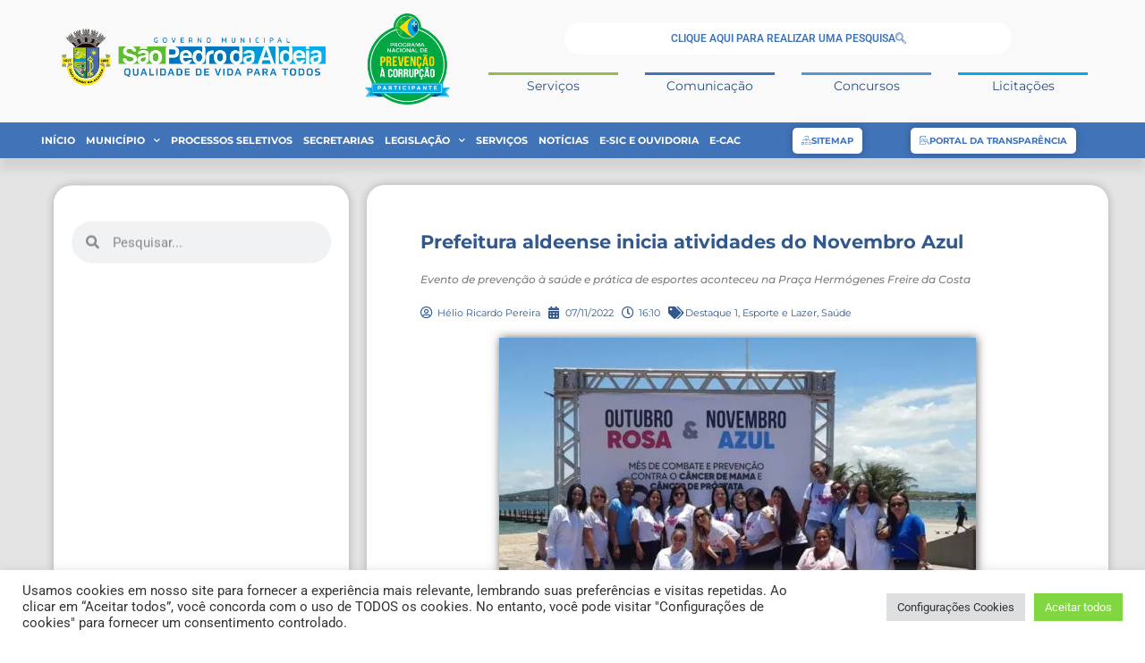

--- FILE ---
content_type: text/html; charset=UTF-8
request_url: https://pmspa.rj.gov.br/prefeitura-aldeense-inicia-atividades-do-novembro-azul/
body_size: 35605
content:
<!doctype html>
<html lang="pt-BR">
<head>
<meta charset="UTF-8">
<meta name="viewport" content="width=device-width, initial-scale=1">
<link rel="profile" href="https://gmpg.org/xfn/11">
<meta name='robots' content='index, follow, max-image-preview:large, max-snippet:-1, max-video-preview:-1'/>
<title>Prefeitura aldeense inicia atividades do Novembro Azul - Prefeitura de São Pedro da Aldeia</title>
<meta name="description" content="Aconteceu neste domingo (07/11) a ação “Rosa ou Azul? A cor não importa. Previna-se!”, na Praça Hermógenes Freire da Costa, no Centro de São Pedro da Aldeia. Os aldeenses participaram da atividade promovida pelas secretarias de Saúde e Esporte, que teve como objetivo oferecer serviços de prevenção à saúde e prática de esportes."/>
<link rel="canonical" href="https://pmspa.rj.gov.br/prefeitura-aldeense-inicia-atividades-do-novembro-azul/"/>
<meta property="og:locale" content="pt_BR"/>
<meta property="og:type" content="article"/>
<meta property="og:title" content="Prefeitura aldeense inicia atividades do Novembro Azul - Prefeitura de São Pedro da Aldeia"/>
<meta property="og:description" content="Aconteceu neste domingo (07/11) a ação “Rosa ou Azul? A cor não importa. Previna-se!”, na Praça Hermógenes Freire da Costa, no Centro de São Pedro da Aldeia. Os aldeenses participaram da atividade promovida pelas secretarias de Saúde e Esporte, que teve como objetivo oferecer serviços de prevenção à saúde e prática de esportes."/>
<meta property="og:url" content="https://pmspa.rj.gov.br/prefeitura-aldeense-inicia-atividades-do-novembro-azul/"/>
<meta property="og:site_name" content="Prefeitura de São Pedro da Aldeia"/>
<meta property="article:publisher" content="https://www.facebook.com/PrefeituradeSaoPedrodaAldeia/"/>
<meta property="article:published_time" content="2022-11-07T19:10:09+00:00"/>
<meta property="article:modified_time" content="2022-11-07T19:17:34+00:00"/>
<meta property="og:image" content="https://pmspa.rj.gov.br/wp-content/uploads/2022/11/Outubro-Rosa-Novembro-Azul-3.jpeg"/>
<meta property="og:image:width" content="1200"/>
<meta property="og:image:height" content="901"/>
<meta property="og:image:type" content="image/jpeg"/>
<meta name="author" content="Hélio Ricardo Pereira"/>
<meta name="twitter:card" content="summary_large_image"/>
<meta name="twitter:creator" content="@prefeituraspa"/>
<meta name="twitter:site" content="@prefeituraspa"/>
<meta name="twitter:label1" content="Escrito por"/>
<meta name="twitter:data1" content="Hélio Ricardo Pereira"/>
<meta name="twitter:label2" content="Est. tempo de leitura"/>
<meta name="twitter:data2" content="2 minutos"/>
<script type="application/ld+json" class="yoast-schema-graph">{"@context":"https://schema.org","@graph":[{"@type":"Article","@id":"https://pmspa.rj.gov.br/prefeitura-aldeense-inicia-atividades-do-novembro-azul/#article","isPartOf":{"@id":"https://pmspa.rj.gov.br/prefeitura-aldeense-inicia-atividades-do-novembro-azul/"},"author":{"name":"Hélio Ricardo Pereira","@id":"https://pmspa.rj.gov.br/#/schema/person/28681b15376055adbb18ed5a5766cf1a"},"headline":"Prefeitura aldeense inicia atividades do Novembro Azul","datePublished":"2022-11-07T19:10:09+00:00","dateModified":"2022-11-07T19:17:34+00:00","mainEntityOfPage":{"@id":"https://pmspa.rj.gov.br/prefeitura-aldeense-inicia-atividades-do-novembro-azul/"},"wordCount":193,"publisher":{"@id":"https://pmspa.rj.gov.br/#organization"},"image":{"@id":"https://pmspa.rj.gov.br/prefeitura-aldeense-inicia-atividades-do-novembro-azul/#primaryimage"},"thumbnailUrl":"https://pmspa.rj.gov.br/wp-content/uploads/2022/11/Outubro-Rosa-Novembro-Azul-3.jpeg","articleSection":["Destaque 1","Esporte e Lazer","Saúde"],"inLanguage":"pt-BR"},{"@type":"WebPage","@id":"https://pmspa.rj.gov.br/prefeitura-aldeense-inicia-atividades-do-novembro-azul/","url":"https://pmspa.rj.gov.br/prefeitura-aldeense-inicia-atividades-do-novembro-azul/","name":"Prefeitura aldeense inicia atividades do Novembro Azul - Prefeitura de São Pedro da Aldeia","isPartOf":{"@id":"https://pmspa.rj.gov.br/#website"},"primaryImageOfPage":{"@id":"https://pmspa.rj.gov.br/prefeitura-aldeense-inicia-atividades-do-novembro-azul/#primaryimage"},"image":{"@id":"https://pmspa.rj.gov.br/prefeitura-aldeense-inicia-atividades-do-novembro-azul/#primaryimage"},"thumbnailUrl":"https://pmspa.rj.gov.br/wp-content/uploads/2022/11/Outubro-Rosa-Novembro-Azul-3.jpeg","datePublished":"2022-11-07T19:10:09+00:00","dateModified":"2022-11-07T19:17:34+00:00","description":"Aconteceu neste domingo (07/11) a ação “Rosa ou Azul? A cor não importa. Previna-se!”, na Praça Hermógenes Freire da Costa, no Centro de São Pedro da Aldeia. Os aldeenses participaram da atividade promovida pelas secretarias de Saúde e Esporte, que teve como objetivo oferecer serviços de prevenção à saúde e prática de esportes.","breadcrumb":{"@id":"https://pmspa.rj.gov.br/prefeitura-aldeense-inicia-atividades-do-novembro-azul/#breadcrumb"},"inLanguage":"pt-BR","potentialAction":[{"@type":"ReadAction","target":["https://pmspa.rj.gov.br/prefeitura-aldeense-inicia-atividades-do-novembro-azul/"]}]},{"@type":"ImageObject","inLanguage":"pt-BR","@id":"https://pmspa.rj.gov.br/prefeitura-aldeense-inicia-atividades-do-novembro-azul/#primaryimage","url":"https://pmspa.rj.gov.br/wp-content/uploads/2022/11/Outubro-Rosa-Novembro-Azul-3.jpeg","contentUrl":"https://pmspa.rj.gov.br/wp-content/uploads/2022/11/Outubro-Rosa-Novembro-Azul-3.jpeg","width":1200,"height":901},{"@type":"BreadcrumbList","@id":"https://pmspa.rj.gov.br/prefeitura-aldeense-inicia-atividades-do-novembro-azul/#breadcrumb","itemListElement":[{"@type":"ListItem","position":1,"name":"Início","item":"https://pmspa.rj.gov.br/"},{"@type":"ListItem","position":2,"name":"Notícias","item":"https://pmspa.rj.gov.br/noticias/"},{"@type":"ListItem","position":3,"name":"Prefeitura aldeense inicia atividades do Novembro Azul"}]},{"@type":"WebSite","@id":"https://pmspa.rj.gov.br/#website","url":"https://pmspa.rj.gov.br/","name":"Prefeitura de São Pedro da Aldeia","description":"Trabalho e Desenvolvimento","publisher":{"@id":"https://pmspa.rj.gov.br/#organization"},"potentialAction":[{"@type":"SearchAction","target":{"@type":"EntryPoint","urlTemplate":"https://pmspa.rj.gov.br/?s={search_term_string}"},"query-input":{"@type":"PropertyValueSpecification","valueRequired":true,"valueName":"search_term_string"}}],"inLanguage":"pt-BR"},{"@type":"Organization","@id":"https://pmspa.rj.gov.br/#organization","name":"Prefeitura Municipal de São Pedro da Aldeia","url":"https://pmspa.rj.gov.br/","logo":{"@type":"ImageObject","inLanguage":"pt-BR","@id":"https://pmspa.rj.gov.br/#/schema/logo/image/","url":"https://pmspa.rj.gov.br/wp-content/uploads/2019/05/favicon-pmspa.png","contentUrl":"https://pmspa.rj.gov.br/wp-content/uploads/2019/05/favicon-pmspa.png","width":512,"height":512,"caption":"Prefeitura Municipal de São Pedro da Aldeia"},"image":{"@id":"https://pmspa.rj.gov.br/#/schema/logo/image/"},"sameAs":["https://www.facebook.com/PrefeituradeSaoPedrodaAldeia/","https://x.com/prefeituraspa","https://www.instagram.com/prefeituradesaopedrodaaldeia/","https://www.youtube.com/channel/UC6ZZ-TB7M7Sy7L09Ge-smmA"]},{"@type":"Person","@id":"https://pmspa.rj.gov.br/#/schema/person/28681b15376055adbb18ed5a5766cf1a","name":"Hélio Ricardo Pereira","image":{"@type":"ImageObject","inLanguage":"pt-BR","@id":"https://pmspa.rj.gov.br/#/schema/person/image/","url":"https://secure.gravatar.com/avatar/f353faa26ca7939669658d2dfe3eb77e903a913d73db5aff31dd50252f74ef72?s=96&d=mm&r=g","contentUrl":"https://secure.gravatar.com/avatar/f353faa26ca7939669658d2dfe3eb77e903a913d73db5aff31dd50252f74ef72?s=96&d=mm&r=g","caption":"Hélio Ricardo Pereira"}}]}</script>
<link href="//https;//facebook.com" rel="preconnect"><link href="https://connect.facebook.net" rel="preconnect"><link href="https://fonts.googleapis.com" rel="preconnect" crossorigin><link href="https://fonts.gstatic.com" rel="preconnect" crossorigin><link href="https://googleads.g.doubleclick.net" rel="preconnect"><link href="https://i.ytimg.com" rel="preconnect"><link href="https://jnn-pa.googleapis.com" rel="preconnect"><link href="https://onesignal.com" rel="preconnect"><link href="https://scontent-gru2-2.xx.fbcdn.net" rel="preconnect"><link href="https://static.doubleclick.net" rel="preconnect"><link href="https://static.xx.fbcdn.net" rel="preconnect"><link href="https://stats.g.doubleclick.net" rel="preconnect"><link href="https://vlibras.gov.br" rel="preconnect"><link href="https://web.facebook.com" rel="preconnect"><link href="https://www.facebook.com" rel="preconnect"><link href="https://www.google-analytics.com" rel="preconnect"><link href="https://www.google.com" rel="preconnect"><link href="https://www.google.com.br" rel="preconnect"><link href="https://www.googleadservices.com" rel="preconnect"><link href="https://www.googletagmanager.com" rel="preconnect"><link href="https://www.youtube.com" rel="preconnect"><link href="https://yt3.ggpht.com" rel="preconnect"><link href="https://meteodays.com" rel="preconnect"><link href="https://cdn.onesignal.com" rel="preconnect"><link href="https://www.gstatic.com" rel="preconnect"><link href="https://cdn.userway.org" rel="preconnect"><link href="https://cdnjs.cloudflare.com" rel="preconnect"><link href="https://api.userway.org" rel="preconnect"><link rel="alternate" type="application/rss+xml" title="Feed para Prefeitura de São Pedro da Aldeia &raquo;" href="https://pmspa.rj.gov.br/feed/"/>
<link rel="alternate" type="application/rss+xml" title="Feed de comentários para Prefeitura de São Pedro da Aldeia &raquo;" href="https://pmspa.rj.gov.br/comments/feed/"/>
<link rel="alternate" title="oEmbed (JSON)" type="application/json+oembed" href="https://pmspa.rj.gov.br/wp-json/oembed/1.0/embed?url=https%3A%2F%2Fpmspa.rj.gov.br%2Fprefeitura-aldeense-inicia-atividades-do-novembro-azul%2F"/>
<link rel="alternate" title="oEmbed (XML)" type="text/xml+oembed" href="https://pmspa.rj.gov.br/wp-json/oembed/1.0/embed?url=https%3A%2F%2Fpmspa.rj.gov.br%2Fprefeitura-aldeense-inicia-atividades-do-novembro-azul%2F&#038;format=xml"/>
<style id='wp-img-auto-sizes-contain-inline-css'>img:is([sizes=auto i],[sizes^="auto," i]){contain-intrinsic-size:3000px 1500px}</style>
<style id='wp-block-library-inline-css'>:root{--wp-block-synced-color:#7a00df;--wp-block-synced-color--rgb:122,0,223;--wp-bound-block-color:var(--wp-block-synced-color);--wp-editor-canvas-background:#ddd;--wp-admin-theme-color:#007cba;--wp-admin-theme-color--rgb:0,124,186;--wp-admin-theme-color-darker-10:#006ba1;--wp-admin-theme-color-darker-10--rgb:0,107,160.5;--wp-admin-theme-color-darker-20:#005a87;--wp-admin-theme-color-darker-20--rgb:0,90,135;--wp-admin-border-width-focus:2px}@media (min-resolution:192dpi){:root{--wp-admin-border-width-focus:1.5px}}.wp-element-button{cursor:pointer}:root .has-very-light-gray-background-color{background-color:#eee}:root .has-very-dark-gray-background-color{background-color:#313131}:root .has-very-light-gray-color{color:#eee}:root .has-very-dark-gray-color{color:#313131}:root .has-vivid-green-cyan-to-vivid-cyan-blue-gradient-background{background:linear-gradient(135deg,#00d084,#0693e3)}:root .has-purple-crush-gradient-background{background:linear-gradient(135deg,#34e2e4,#4721fb 50%,#ab1dfe)}:root .has-hazy-dawn-gradient-background{background:linear-gradient(135deg,#faaca8,#dad0ec)}:root .has-subdued-olive-gradient-background{background:linear-gradient(135deg,#fafae1,#67a671)}:root .has-atomic-cream-gradient-background{background:linear-gradient(135deg,#fdd79a,#004a59)}:root .has-nightshade-gradient-background{background:linear-gradient(135deg,#330968,#31cdcf)}:root .has-midnight-gradient-background{background:linear-gradient(135deg,#020381,#2874fc)}:root{--wp--preset--font-size--normal:16px;--wp--preset--font-size--huge:42px}.has-regular-font-size{font-size:1em}.has-larger-font-size{font-size:2.625em}.has-normal-font-size{font-size:var(--wp--preset--font-size--normal)}.has-huge-font-size{font-size:var(--wp--preset--font-size--huge)}.has-text-align-center{text-align:center}.has-text-align-left{text-align:left}.has-text-align-right{text-align:right}.has-fit-text{white-space:nowrap!important}#end-resizable-editor-section{display:none}.aligncenter{clear:both}.items-justified-left{justify-content:flex-start}.items-justified-center{justify-content:center}.items-justified-right{justify-content:flex-end}.items-justified-space-between{justify-content:space-between}.screen-reader-text{border:0;clip-path:inset(50%);height:1px;margin:-1px;overflow:hidden;padding:0;position:absolute;width:1px;word-wrap:normal!important}.screen-reader-text:focus{background-color:#ddd;clip-path:none;color:#444;display:block;font-size:1em;height:auto;left:5px;line-height:normal;padding:15px 23px 14px;text-decoration:none;top:5px;width:auto;z-index:100000}html :where(.has-border-color){border-style:solid}html :where([style*=border-top-color]){border-top-style:solid}html :where([style*=border-right-color]){border-right-style:solid}html :where([style*=border-bottom-color]){border-bottom-style:solid}html :where([style*=border-left-color]){border-left-style:solid}html :where([style*=border-width]){border-style:solid}html :where([style*=border-top-width]){border-top-style:solid}html :where([style*=border-right-width]){border-right-style:solid}html :where([style*=border-bottom-width]){border-bottom-style:solid}html :where([style*=border-left-width]){border-left-style:solid}html :where(img[class*=wp-image-]){height:auto;max-width:100%}:where(figure){margin:0 0 1em}html :where(.is-position-sticky){--wp-admin--admin-bar--position-offset:var(--wp-admin--admin-bar--height,0px)}@media screen and (max-width:600px){html :where(.is-position-sticky){--wp-admin--admin-bar--position-offset:0px}}</style><style id='wp-block-gallery-inline-css'>.blocks-gallery-grid:not(.has-nested-images),.wp-block-gallery:not(.has-nested-images){display:flex;flex-wrap:wrap;list-style-type:none;margin:0;padding:0}.blocks-gallery-grid:not(.has-nested-images) .blocks-gallery-image,.blocks-gallery-grid:not(.has-nested-images) .blocks-gallery-item,.wp-block-gallery:not(.has-nested-images) .blocks-gallery-image,.wp-block-gallery:not(.has-nested-images) .blocks-gallery-item{display:flex;flex-direction:column;flex-grow:1;justify-content:center;margin:0 1em 1em 0;position:relative;width:calc(50% - 1em)}.blocks-gallery-grid:not(.has-nested-images) .blocks-gallery-image:nth-of-type(2n),.blocks-gallery-grid:not(.has-nested-images) .blocks-gallery-item:nth-of-type(2n),.wp-block-gallery:not(.has-nested-images) .blocks-gallery-image:nth-of-type(2n),.wp-block-gallery:not(.has-nested-images) .blocks-gallery-item:nth-of-type(2n){margin-right:0}.blocks-gallery-grid:not(.has-nested-images) .blocks-gallery-image figure,.blocks-gallery-grid:not(.has-nested-images) .blocks-gallery-item figure,.wp-block-gallery:not(.has-nested-images) .blocks-gallery-image figure,.wp-block-gallery:not(.has-nested-images) .blocks-gallery-item figure{align-items:flex-end;display:flex;height:100%;justify-content:flex-start;margin:0}.blocks-gallery-grid:not(.has-nested-images) .blocks-gallery-image img,.blocks-gallery-grid:not(.has-nested-images) .blocks-gallery-item img,.wp-block-gallery:not(.has-nested-images) .blocks-gallery-image img,.wp-block-gallery:not(.has-nested-images) .blocks-gallery-item img{display:block;height:auto;max-width:100%;width:auto}.blocks-gallery-grid:not(.has-nested-images) .blocks-gallery-image figcaption,.blocks-gallery-grid:not(.has-nested-images) .blocks-gallery-item figcaption,.wp-block-gallery:not(.has-nested-images) .blocks-gallery-image figcaption,.wp-block-gallery:not(.has-nested-images) .blocks-gallery-item figcaption{background:linear-gradient(0deg,#000000b3,#0000004d 70%,#0000);bottom:0;box-sizing:border-box;color:#fff;font-size:.8em;margin:0;max-height:100%;overflow:auto;padding:3em .77em .7em;position:absolute;text-align:center;width:100%;z-index:2}.blocks-gallery-grid:not(.has-nested-images) .blocks-gallery-image figcaption img,.blocks-gallery-grid:not(.has-nested-images) .blocks-gallery-item figcaption img,.wp-block-gallery:not(.has-nested-images) .blocks-gallery-image figcaption img,.wp-block-gallery:not(.has-nested-images) .blocks-gallery-item figcaption img{display:inline}.blocks-gallery-grid:not(.has-nested-images) figcaption,.wp-block-gallery:not(.has-nested-images) figcaption{flex-grow:1}.blocks-gallery-grid:not(.has-nested-images).is-cropped .blocks-gallery-image a,.blocks-gallery-grid:not(.has-nested-images).is-cropped .blocks-gallery-image img,.blocks-gallery-grid:not(.has-nested-images).is-cropped .blocks-gallery-item a,.blocks-gallery-grid:not(.has-nested-images).is-cropped .blocks-gallery-item img,.wp-block-gallery:not(.has-nested-images).is-cropped .blocks-gallery-image a,.wp-block-gallery:not(.has-nested-images).is-cropped .blocks-gallery-image img,.wp-block-gallery:not(.has-nested-images).is-cropped .blocks-gallery-item a,.wp-block-gallery:not(.has-nested-images).is-cropped .blocks-gallery-item img{flex:1;height:100%;object-fit:cover;width:100%}.blocks-gallery-grid:not(.has-nested-images).columns-1 .blocks-gallery-image,.blocks-gallery-grid:not(.has-nested-images).columns-1 .blocks-gallery-item,.wp-block-gallery:not(.has-nested-images).columns-1 .blocks-gallery-image,.wp-block-gallery:not(.has-nested-images).columns-1 .blocks-gallery-item{margin-right:0;width:100%}@media(min-width:600px){.blocks-gallery-grid:not(.has-nested-images).columns-3 .blocks-gallery-image,.blocks-gallery-grid:not(.has-nested-images).columns-3 .blocks-gallery-item,.wp-block-gallery:not(.has-nested-images).columns-3 .blocks-gallery-image,.wp-block-gallery:not(.has-nested-images).columns-3 .blocks-gallery-item{margin-right:1em;width:calc(33.33333% - .66667em)}.blocks-gallery-grid:not(.has-nested-images).columns-4 .blocks-gallery-image,.blocks-gallery-grid:not(.has-nested-images).columns-4 .blocks-gallery-item,.wp-block-gallery:not(.has-nested-images).columns-4 .blocks-gallery-image,.wp-block-gallery:not(.has-nested-images).columns-4 .blocks-gallery-item{margin-right:1em;width:calc(25% - .75em)}.blocks-gallery-grid:not(.has-nested-images).columns-5 .blocks-gallery-image,.blocks-gallery-grid:not(.has-nested-images).columns-5 .blocks-gallery-item,.wp-block-gallery:not(.has-nested-images).columns-5 .blocks-gallery-image,.wp-block-gallery:not(.has-nested-images).columns-5 .blocks-gallery-item{margin-right:1em;width:calc(20% - .8em)}.blocks-gallery-grid:not(.has-nested-images).columns-6 .blocks-gallery-image,.blocks-gallery-grid:not(.has-nested-images).columns-6 .blocks-gallery-item,.wp-block-gallery:not(.has-nested-images).columns-6 .blocks-gallery-image,.wp-block-gallery:not(.has-nested-images).columns-6 .blocks-gallery-item{margin-right:1em;width:calc(16.66667% - .83333em)}.blocks-gallery-grid:not(.has-nested-images).columns-7 .blocks-gallery-image,.blocks-gallery-grid:not(.has-nested-images).columns-7 .blocks-gallery-item,.wp-block-gallery:not(.has-nested-images).columns-7 .blocks-gallery-image,.wp-block-gallery:not(.has-nested-images).columns-7 .blocks-gallery-item{margin-right:1em;width:calc(14.28571% - .85714em)}.blocks-gallery-grid:not(.has-nested-images).columns-8 .blocks-gallery-image,.blocks-gallery-grid:not(.has-nested-images).columns-8 .blocks-gallery-item,.wp-block-gallery:not(.has-nested-images).columns-8 .blocks-gallery-image,.wp-block-gallery:not(.has-nested-images).columns-8 .blocks-gallery-item{margin-right:1em;width:calc(12.5% - .875em)}.blocks-gallery-grid:not(.has-nested-images).columns-1 .blocks-gallery-image:nth-of-type(1n),.blocks-gallery-grid:not(.has-nested-images).columns-1 .blocks-gallery-item:nth-of-type(1n),.blocks-gallery-grid:not(.has-nested-images).columns-2 .blocks-gallery-image:nth-of-type(2n),.blocks-gallery-grid:not(.has-nested-images).columns-2 .blocks-gallery-item:nth-of-type(2n),.blocks-gallery-grid:not(.has-nested-images).columns-3 .blocks-gallery-image:nth-of-type(3n),.blocks-gallery-grid:not(.has-nested-images).columns-3 .blocks-gallery-item:nth-of-type(3n),.blocks-gallery-grid:not(.has-nested-images).columns-4 .blocks-gallery-image:nth-of-type(4n),.blocks-gallery-grid:not(.has-nested-images).columns-4 .blocks-gallery-item:nth-of-type(4n),.blocks-gallery-grid:not(.has-nested-images).columns-5 .blocks-gallery-image:nth-of-type(5n),.blocks-gallery-grid:not(.has-nested-images).columns-5 .blocks-gallery-item:nth-of-type(5n),.blocks-gallery-grid:not(.has-nested-images).columns-6 .blocks-gallery-image:nth-of-type(6n),.blocks-gallery-grid:not(.has-nested-images).columns-6 .blocks-gallery-item:nth-of-type(6n),.blocks-gallery-grid:not(.has-nested-images).columns-7 .blocks-gallery-image:nth-of-type(7n),.blocks-gallery-grid:not(.has-nested-images).columns-7 .blocks-gallery-item:nth-of-type(7n),.blocks-gallery-grid:not(.has-nested-images).columns-8 .blocks-gallery-image:nth-of-type(8n),.blocks-gallery-grid:not(.has-nested-images).columns-8 .blocks-gallery-item:nth-of-type(8n),.wp-block-gallery:not(.has-nested-images).columns-1 .blocks-gallery-image:nth-of-type(1n),.wp-block-gallery:not(.has-nested-images).columns-1 .blocks-gallery-item:nth-of-type(1n),.wp-block-gallery:not(.has-nested-images).columns-2 .blocks-gallery-image:nth-of-type(2n),.wp-block-gallery:not(.has-nested-images).columns-2 .blocks-gallery-item:nth-of-type(2n),.wp-block-gallery:not(.has-nested-images).columns-3 .blocks-gallery-image:nth-of-type(3n),.wp-block-gallery:not(.has-nested-images).columns-3 .blocks-gallery-item:nth-of-type(3n),.wp-block-gallery:not(.has-nested-images).columns-4 .blocks-gallery-image:nth-of-type(4n),.wp-block-gallery:not(.has-nested-images).columns-4 .blocks-gallery-item:nth-of-type(4n),.wp-block-gallery:not(.has-nested-images).columns-5 .blocks-gallery-image:nth-of-type(5n),.wp-block-gallery:not(.has-nested-images).columns-5 .blocks-gallery-item:nth-of-type(5n),.wp-block-gallery:not(.has-nested-images).columns-6 .blocks-gallery-image:nth-of-type(6n),.wp-block-gallery:not(.has-nested-images).columns-6 .blocks-gallery-item:nth-of-type(6n),.wp-block-gallery:not(.has-nested-images).columns-7 .blocks-gallery-image:nth-of-type(7n),.wp-block-gallery:not(.has-nested-images).columns-7 .blocks-gallery-item:nth-of-type(7n),.wp-block-gallery:not(.has-nested-images).columns-8 .blocks-gallery-image:nth-of-type(8n),.wp-block-gallery:not(.has-nested-images).columns-8 .blocks-gallery-item:nth-of-type(8n){margin-right:0}}.blocks-gallery-grid:not(.has-nested-images) .blocks-gallery-image:last-child,.blocks-gallery-grid:not(.has-nested-images) .blocks-gallery-item:last-child,.wp-block-gallery:not(.has-nested-images) .blocks-gallery-image:last-child,.wp-block-gallery:not(.has-nested-images) .blocks-gallery-item:last-child{margin-right:0}.blocks-gallery-grid:not(.has-nested-images).alignleft,.blocks-gallery-grid:not(.has-nested-images).alignright,.wp-block-gallery:not(.has-nested-images).alignleft,.wp-block-gallery:not(.has-nested-images).alignright{max-width:420px;width:100%}.blocks-gallery-grid:not(.has-nested-images).aligncenter .blocks-gallery-item figure,.wp-block-gallery:not(.has-nested-images).aligncenter .blocks-gallery-item figure{justify-content:center}.wp-block-gallery:not(.is-cropped) .blocks-gallery-item{align-self:flex-start}figure.wp-block-gallery.has-nested-images{align-items:normal}.wp-block-gallery.has-nested-images figure.wp-block-image:not(#individual-image){margin:0;width:calc(50% - var(--wp--style--unstable-gallery-gap, 16px)/2)}.wp-block-gallery.has-nested-images figure.wp-block-image{box-sizing:border-box;display:flex;flex-direction:column;flex-grow:1;justify-content:center;max-width:100%;position:relative}.wp-block-gallery.has-nested-images figure.wp-block-image>a,.wp-block-gallery.has-nested-images figure.wp-block-image>div{flex-direction:column;flex-grow:1;margin:0}.wp-block-gallery.has-nested-images figure.wp-block-image img{display:block;height:auto;max-width:100%!important;width:auto}.wp-block-gallery.has-nested-images figure.wp-block-image figcaption,.wp-block-gallery.has-nested-images figure.wp-block-image:has(figcaption):before{bottom:0;left:0;max-height:100%;position:absolute;right:0}.wp-block-gallery.has-nested-images figure.wp-block-image:has(figcaption):before{backdrop-filter:blur(3px);content:"";height:100%;-webkit-mask-image:linear-gradient(0deg,#000 20%,#0000);mask-image:linear-gradient(0deg,#000 20%,#0000);max-height:40%;pointer-events:none}.wp-block-gallery.has-nested-images figure.wp-block-image figcaption{box-sizing:border-box;color:#fff;font-size:13px;margin:0;overflow:auto;padding:1em;text-align:center;text-shadow:0 0 1.5px #000}.wp-block-gallery.has-nested-images figure.wp-block-image figcaption::-webkit-scrollbar{height:12px;width:12px}.wp-block-gallery.has-nested-images figure.wp-block-image figcaption::-webkit-scrollbar-track{background-color:initial}.wp-block-gallery.has-nested-images figure.wp-block-image figcaption::-webkit-scrollbar-thumb{background-clip:padding-box;background-color:initial;border:3px solid #0000;border-radius:8px}.wp-block-gallery.has-nested-images figure.wp-block-image figcaption:focus-within::-webkit-scrollbar-thumb,.wp-block-gallery.has-nested-images figure.wp-block-image figcaption:focus::-webkit-scrollbar-thumb,.wp-block-gallery.has-nested-images figure.wp-block-image figcaption:hover::-webkit-scrollbar-thumb{background-color:#fffc}.wp-block-gallery.has-nested-images figure.wp-block-image figcaption{scrollbar-color:#0000 #0000;scrollbar-gutter:stable both-edges;scrollbar-width:thin}.wp-block-gallery.has-nested-images figure.wp-block-image figcaption:focus,.wp-block-gallery.has-nested-images figure.wp-block-image figcaption:focus-within,.wp-block-gallery.has-nested-images figure.wp-block-image figcaption:hover{scrollbar-color:#fffc #0000}.wp-block-gallery.has-nested-images figure.wp-block-image figcaption{will-change:transform}@media (hover:none){.wp-block-gallery.has-nested-images figure.wp-block-image figcaption{scrollbar-color:#fffc #0000}}.wp-block-gallery.has-nested-images figure.wp-block-image figcaption{background:linear-gradient(0deg,#0006,#0000)}.wp-block-gallery.has-nested-images figure.wp-block-image figcaption img{display:inline}.wp-block-gallery.has-nested-images figure.wp-block-image figcaption a{color:inherit}.wp-block-gallery.has-nested-images figure.wp-block-image.has-custom-border img{box-sizing:border-box}.wp-block-gallery.has-nested-images figure.wp-block-image.has-custom-border>a,.wp-block-gallery.has-nested-images figure.wp-block-image.has-custom-border>div,.wp-block-gallery.has-nested-images figure.wp-block-image.is-style-rounded>a,.wp-block-gallery.has-nested-images figure.wp-block-image.is-style-rounded>div{flex:1 1 auto}.wp-block-gallery.has-nested-images figure.wp-block-image.has-custom-border figcaption,.wp-block-gallery.has-nested-images figure.wp-block-image.is-style-rounded figcaption{background:none;color:inherit;flex:initial;margin:0;padding:10px 10px 9px;position:relative;text-shadow:none}.wp-block-gallery.has-nested-images figure.wp-block-image.has-custom-border:before,.wp-block-gallery.has-nested-images figure.wp-block-image.is-style-rounded:before{content:none}.wp-block-gallery.has-nested-images figcaption{flex-basis:100%;flex-grow:1;text-align:center}.wp-block-gallery.has-nested-images:not(.is-cropped) figure.wp-block-image:not(#individual-image){margin-bottom:auto;margin-top:0}.wp-block-gallery.has-nested-images.is-cropped figure.wp-block-image:not(#individual-image){align-self:inherit}.wp-block-gallery.has-nested-images.is-cropped figure.wp-block-image:not(#individual-image)>a,.wp-block-gallery.has-nested-images.is-cropped figure.wp-block-image:not(#individual-image)>div:not(.components-drop-zone){display:flex}.wp-block-gallery.has-nested-images.is-cropped figure.wp-block-image:not(#individual-image) a,.wp-block-gallery.has-nested-images.is-cropped figure.wp-block-image:not(#individual-image) img{flex:1 0 0%;height:100%;object-fit:cover;width:100%}.wp-block-gallery.has-nested-images.columns-1 figure.wp-block-image:not(#individual-image){width:100%}@media(min-width:600px){.wp-block-gallery.has-nested-images.columns-3 figure.wp-block-image:not(#individual-image){width:calc(33.33333% - var(--wp--style--unstable-gallery-gap, 16px)*.66667)}.wp-block-gallery.has-nested-images.columns-4 figure.wp-block-image:not(#individual-image){width:calc(25% - var(--wp--style--unstable-gallery-gap, 16px)*.75)}.wp-block-gallery.has-nested-images.columns-5 figure.wp-block-image:not(#individual-image){width:calc(20% - var(--wp--style--unstable-gallery-gap, 16px)*.8)}.wp-block-gallery.has-nested-images.columns-6 figure.wp-block-image:not(#individual-image){width:calc(16.66667% - var(--wp--style--unstable-gallery-gap, 16px)*.83333)}.wp-block-gallery.has-nested-images.columns-7 figure.wp-block-image:not(#individual-image){width:calc(14.28571% - var(--wp--style--unstable-gallery-gap, 16px)*.85714)}.wp-block-gallery.has-nested-images.columns-8 figure.wp-block-image:not(#individual-image){width:calc(12.5% - var(--wp--style--unstable-gallery-gap, 16px)*.875)}.wp-block-gallery.has-nested-images.columns-default figure.wp-block-image:not(#individual-image){width:calc(33.33% - var(--wp--style--unstable-gallery-gap, 16px)*.66667)}.wp-block-gallery.has-nested-images.columns-default figure.wp-block-image:not(#individual-image):first-child:nth-last-child(2),.wp-block-gallery.has-nested-images.columns-default figure.wp-block-image:not(#individual-image):first-child:nth-last-child(2)~figure.wp-block-image:not(#individual-image){width:calc(50% - var(--wp--style--unstable-gallery-gap, 16px)*.5)}.wp-block-gallery.has-nested-images.columns-default figure.wp-block-image:not(#individual-image):first-child:last-child{width:100%}}.wp-block-gallery.has-nested-images.alignleft,.wp-block-gallery.has-nested-images.alignright{max-width:420px;width:100%}.wp-block-gallery.has-nested-images.aligncenter{justify-content:center}</style>
<style id='wp-block-image-inline-css'>.wp-block-image>a,.wp-block-image>figure>a{display:inline-block}.wp-block-image img{box-sizing:border-box;height:auto;max-width:100%;vertical-align:bottom}@media not (prefers-reduced-motion){.wp-block-image img.hide{visibility:hidden}.wp-block-image img.show{animation:show-content-image .4s}}.wp-block-image[style*=border-radius] img,.wp-block-image[style*=border-radius]>a{border-radius:inherit}.wp-block-image.has-custom-border img{box-sizing:border-box}.wp-block-image.aligncenter{text-align:center}.wp-block-image.alignfull>a,.wp-block-image.alignwide>a{width:100%}.wp-block-image.alignfull img,.wp-block-image.alignwide img{height:auto;width:100%}.wp-block-image .aligncenter,.wp-block-image .alignleft,.wp-block-image .alignright,.wp-block-image.aligncenter,.wp-block-image.alignleft,.wp-block-image.alignright{display:table}.wp-block-image .aligncenter>figcaption,.wp-block-image .alignleft>figcaption,.wp-block-image .alignright>figcaption,.wp-block-image.aligncenter>figcaption,.wp-block-image.alignleft>figcaption,.wp-block-image.alignright>figcaption{caption-side:bottom;display:table-caption}.wp-block-image .alignleft{float:left;margin:.5em 1em .5em 0}.wp-block-image .alignright{float:right;margin:.5em 0 .5em 1em}.wp-block-image .aligncenter{margin-left:auto;margin-right:auto}.wp-block-image :where(figcaption){margin-bottom:1em;margin-top:.5em}.wp-block-image.is-style-circle-mask img{border-radius:9999px}@supports ((-webkit-mask-image:none) or (mask-image:none)) or (-webkit-mask-image:none){.wp-block-image.is-style-circle-mask img{border-radius:0;-webkit-mask-image:url('data:image/svg+xml;utf8,<svg viewBox="0 0 100 100" xmlns="http://www.w3.org/2000/svg"><circle cx="50" cy="50" r="50"/></svg>');mask-image:url('data:image/svg+xml;utf8,<svg viewBox="0 0 100 100" xmlns="http://www.w3.org/2000/svg"><circle cx="50" cy="50" r="50"/></svg>');mask-mode:alpha;-webkit-mask-position:center;mask-position:center;-webkit-mask-repeat:no-repeat;mask-repeat:no-repeat;-webkit-mask-size:contain;mask-size:contain}}:root :where(.wp-block-image.is-style-rounded img,.wp-block-image .is-style-rounded img){border-radius:9999px}.wp-block-image figure{margin:0}.wp-lightbox-container{display:flex;flex-direction:column;position:relative}.wp-lightbox-container img{cursor:zoom-in}.wp-lightbox-container img:hover+button{opacity:1}.wp-lightbox-container button{align-items:center;backdrop-filter:blur(16px) saturate(180%);background-color:#5a5a5a40;border:none;border-radius:4px;cursor:zoom-in;display:flex;height:20px;justify-content:center;opacity:0;padding:0;position:absolute;right:16px;text-align:center;top:16px;width:20px;z-index:100}@media not (prefers-reduced-motion){.wp-lightbox-container button{transition:opacity .2s ease}}.wp-lightbox-container button:focus-visible{outline:3px auto #5a5a5a40;outline:3px auto -webkit-focus-ring-color;outline-offset:3px}.wp-lightbox-container button:hover{cursor:pointer;opacity:1}.wp-lightbox-container button:focus{opacity:1}.wp-lightbox-container button:focus,.wp-lightbox-container button:hover,.wp-lightbox-container button:not(:hover):not(:active):not(.has-background){background-color:#5a5a5a40;border:none}.wp-lightbox-overlay{box-sizing:border-box;cursor:zoom-out;height:100vh;left:0;overflow:hidden;position:fixed;top:0;visibility:hidden;width:100%;z-index:100000}.wp-lightbox-overlay .close-button{align-items:center;cursor:pointer;display:flex;justify-content:center;min-height:40px;min-width:40px;padding:0;position:absolute;right:calc(env(safe-area-inset-right) + 16px);top:calc(env(safe-area-inset-top) + 16px);z-index:5000000}.wp-lightbox-overlay .close-button:focus,.wp-lightbox-overlay .close-button:hover,.wp-lightbox-overlay .close-button:not(:hover):not(:active):not(.has-background){background:none;border:none}.wp-lightbox-overlay .lightbox-image-container{height:var(--wp--lightbox-container-height);left:50%;overflow:hidden;position:absolute;top:50%;transform:translate(-50%,-50%);transform-origin:top left;width:var(--wp--lightbox-container-width);z-index:9999999999}.wp-lightbox-overlay .wp-block-image{align-items:center;box-sizing:border-box;display:flex;height:100%;justify-content:center;margin:0;position:relative;transform-origin:0 0;width:100%;z-index:3000000}.wp-lightbox-overlay .wp-block-image img{height:var(--wp--lightbox-image-height);min-height:var(--wp--lightbox-image-height);min-width:var(--wp--lightbox-image-width);width:var(--wp--lightbox-image-width)}.wp-lightbox-overlay .wp-block-image figcaption{display:none}.wp-lightbox-overlay button{background:none;border:none}.wp-lightbox-overlay .scrim{background-color:#fff;height:100%;opacity:.9;position:absolute;width:100%;z-index:2000000}.wp-lightbox-overlay.active{visibility:visible}@media not (prefers-reduced-motion){.wp-lightbox-overlay.active{animation:turn-on-visibility .25s both}.wp-lightbox-overlay.active img{animation:turn-on-visibility .35s both}.wp-lightbox-overlay.show-closing-animation:not(.active){animation:turn-off-visibility .35s both}.wp-lightbox-overlay.show-closing-animation:not(.active) img{animation:turn-off-visibility .25s both}.wp-lightbox-overlay.zoom.active{animation:none;opacity:1;visibility:visible}.wp-lightbox-overlay.zoom.active .lightbox-image-container{animation:lightbox-zoom-in .4s}.wp-lightbox-overlay.zoom.active .lightbox-image-container img{animation:none}.wp-lightbox-overlay.zoom.active .scrim{animation:turn-on-visibility .4s forwards}.wp-lightbox-overlay.zoom.show-closing-animation:not(.active){animation:none}.wp-lightbox-overlay.zoom.show-closing-animation:not(.active) .lightbox-image-container{animation:lightbox-zoom-out .4s}.wp-lightbox-overlay.zoom.show-closing-animation:not(.active) .lightbox-image-container img{animation:none}.wp-lightbox-overlay.zoom.show-closing-animation:not(.active) .scrim{animation:turn-off-visibility .4s forwards}}@keyframes show-content-image{0%{visibility:hidden}99%{visibility:hidden}to{visibility:visible}}@keyframes turn-on-visibility{0%{opacity:0}to{opacity:1}}@keyframes turn-off-visibility{0%{opacity:1;visibility:visible}99%{opacity:0;visibility:visible}to{opacity:0;visibility:hidden}}@keyframes lightbox-zoom-in{0%{transform:translate(calc((-100vw + var(--wp--lightbox-scrollbar-width))/2 + var(--wp--lightbox-initial-left-position)),calc(-50vh + var(--wp--lightbox-initial-top-position))) scale(var(--wp--lightbox-scale))}to{transform:translate(-50%,-50%) scale(1)}}@keyframes lightbox-zoom-out{0%{transform:translate(-50%,-50%) scale(1);visibility:visible}99%{visibility:visible}to{transform:translate(calc((-100vw + var(--wp--lightbox-scrollbar-width))/2 + var(--wp--lightbox-initial-left-position)),calc(-50vh + var(--wp--lightbox-initial-top-position))) scale(var(--wp--lightbox-scale));visibility:hidden}}</style>
<style id='wp-block-paragraph-inline-css'>.is-small-text{font-size:.875em}.is-regular-text{font-size:1em}.is-large-text{font-size:2.25em}.is-larger-text{font-size:3em}.has-drop-cap:not(:focus):first-letter{float:left;font-size:8.4em;font-style:normal;font-weight:100;line-height:.68;margin:.05em .1em 0 0;text-transform:uppercase}body.rtl .has-drop-cap:not(:focus):first-letter{float:none;margin-left:.1em}p.has-drop-cap.has-background{overflow:hidden}:root :where(p.has-background){padding:1.25em 2.375em}:where(p.has-text-color:not(.has-link-color)) a{color:inherit}p.has-text-align-left[style*="writing-mode:vertical-lr"],p.has-text-align-right[style*="writing-mode:vertical-rl"]{rotate:180deg}</style>
<style id='global-styles-inline-css'>:root{--wp--preset--aspect-ratio--square:1;--wp--preset--aspect-ratio--4-3:4/3;--wp--preset--aspect-ratio--3-4:3/4;--wp--preset--aspect-ratio--3-2:3/2;--wp--preset--aspect-ratio--2-3:2/3;--wp--preset--aspect-ratio--16-9:16/9;--wp--preset--aspect-ratio--9-16:9/16;--wp--preset--color--black:#000000;--wp--preset--color--cyan-bluish-gray:#abb8c3;--wp--preset--color--white:#ffffff;--wp--preset--color--pale-pink:#f78da7;--wp--preset--color--vivid-red:#cf2e2e;--wp--preset--color--luminous-vivid-orange:#ff6900;--wp--preset--color--luminous-vivid-amber:#fcb900;--wp--preset--color--light-green-cyan:#7bdcb5;--wp--preset--color--vivid-green-cyan:#00d084;--wp--preset--color--pale-cyan-blue:#8ed1fc;--wp--preset--color--vivid-cyan-blue:#0693e3;--wp--preset--color--vivid-purple:#9b51e0;--wp--preset--gradient--vivid-cyan-blue-to-vivid-purple:linear-gradient(135deg,rgb(6,147,227) 0%,rgb(155,81,224) 100%);--wp--preset--gradient--light-green-cyan-to-vivid-green-cyan:linear-gradient(135deg,rgb(122,220,180) 0%,rgb(0,208,130) 100%);--wp--preset--gradient--luminous-vivid-amber-to-luminous-vivid-orange:linear-gradient(135deg,rgb(252,185,0) 0%,rgb(255,105,0) 100%);--wp--preset--gradient--luminous-vivid-orange-to-vivid-red:linear-gradient(135deg,rgb(255,105,0) 0%,rgb(207,46,46) 100%);--wp--preset--gradient--very-light-gray-to-cyan-bluish-gray:linear-gradient(135deg,rgb(238,238,238) 0%,rgb(169,184,195) 100%);--wp--preset--gradient--cool-to-warm-spectrum:linear-gradient(135deg,rgb(74,234,220) 0%,rgb(151,120,209) 20%,rgb(207,42,186) 40%,rgb(238,44,130) 60%,rgb(251,105,98) 80%,rgb(254,248,76) 100%);--wp--preset--gradient--blush-light-purple:linear-gradient(135deg,rgb(255,206,236) 0%,rgb(152,150,240) 100%);--wp--preset--gradient--blush-bordeaux:linear-gradient(135deg,rgb(254,205,165) 0%,rgb(254,45,45) 50%,rgb(107,0,62) 100%);--wp--preset--gradient--luminous-dusk:linear-gradient(135deg,rgb(255,203,112) 0%,rgb(199,81,192) 50%,rgb(65,88,208) 100%);--wp--preset--gradient--pale-ocean:linear-gradient(135deg,rgb(255,245,203) 0%,rgb(182,227,212) 50%,rgb(51,167,181) 100%);--wp--preset--gradient--electric-grass:linear-gradient(135deg,rgb(202,248,128) 0%,rgb(113,206,126) 100%);--wp--preset--gradient--midnight:linear-gradient(135deg,rgb(2,3,129) 0%,rgb(40,116,252) 100%);--wp--preset--font-size--small:13px;--wp--preset--font-size--medium:20px;--wp--preset--font-size--large:36px;--wp--preset--font-size--x-large:42px;--wp--preset--spacing--20:0.44rem;--wp--preset--spacing--30:0.67rem;--wp--preset--spacing--40:1rem;--wp--preset--spacing--50:1.5rem;--wp--preset--spacing--60:2.25rem;--wp--preset--spacing--70:3.38rem;--wp--preset--spacing--80:5.06rem;--wp--preset--shadow--natural:6px 6px 9px rgba(0, 0, 0, 0.2);--wp--preset--shadow--deep:12px 12px 50px rgba(0, 0, 0, 0.4);--wp--preset--shadow--sharp:6px 6px 0px rgba(0, 0, 0, 0.2);--wp--preset--shadow--outlined:6px 6px 0px -3px rgb(255, 255, 255), 6px 6px rgb(0, 0, 0);--wp--preset--shadow--crisp:6px 6px 0px rgb(0, 0, 0);}:root{--wp--style--global--content-size:800px;--wp--style--global--wide-size:1200px;}:where(body){margin:0;}.wp-site-blocks > .alignleft{float:left;margin-right:2em;}.wp-site-blocks > .alignright{float:right;margin-left:2em;}.wp-site-blocks > .aligncenter{justify-content:center;margin-left:auto;margin-right:auto;}:where(.wp-site-blocks) > *{margin-block-start:24px;margin-block-end:0;}:where(.wp-site-blocks) > :first-child{margin-block-start:0;}:where(.wp-site-blocks) > :last-child{margin-block-end:0;}:root{--wp--style--block-gap:24px;}:root :where(.is-layout-flow) > :first-child{margin-block-start:0;}:root :where(.is-layout-flow) > :last-child{margin-block-end:0;}:root :where(.is-layout-flow) > *{margin-block-start:24px;margin-block-end:0;}:root :where(.is-layout-constrained) > :first-child{margin-block-start:0;}:root :where(.is-layout-constrained) > :last-child{margin-block-end:0;}:root :where(.is-layout-constrained) > *{margin-block-start:24px;margin-block-end:0;}:root :where(.is-layout-flex){gap:24px;}:root :where(.is-layout-grid){gap:24px;}.is-layout-flow > .alignleft{float:left;margin-inline-start:0;margin-inline-end:2em;}.is-layout-flow > .alignright{float:right;margin-inline-start:2em;margin-inline-end:0;}.is-layout-flow > .aligncenter{margin-left:auto !important;margin-right:auto !important;}.is-layout-constrained > .alignleft{float:left;margin-inline-start:0;margin-inline-end:2em;}.is-layout-constrained > .alignright{float:right;margin-inline-start:2em;margin-inline-end:0;}.is-layout-constrained > .aligncenter{margin-left:auto !important;margin-right:auto !important;}.is-layout-constrained > :where(:not(.alignleft):not(.alignright):not(.alignfull)){max-width:var(--wp--style--global--content-size);margin-left:auto !important;margin-right:auto !important;}.is-layout-constrained > .alignwide{max-width:var(--wp--style--global--wide-size);}body .is-layout-flex{display:flex;}.is-layout-flex{flex-wrap:wrap;align-items:center;}.is-layout-flex > :is(*, div){margin:0;}body .is-layout-grid{display:grid;}.is-layout-grid > :is(*, div){margin:0;}body{padding-top:0px;padding-right:0px;padding-bottom:0px;padding-left:0px;}a:where(:not(.wp-element-button)){text-decoration:underline;}:root :where(.wp-element-button, .wp-block-button__link){background-color:#32373c;border-width:0;color:#fff;font-family:inherit;font-size:inherit;font-style:inherit;font-weight:inherit;letter-spacing:inherit;line-height:inherit;padding-top:calc(0.667em + 2px);padding-right:calc(1.333em + 2px);padding-bottom:calc(0.667em + 2px);padding-left:calc(1.333em + 2px);text-decoration:none;text-transform:inherit;}.has-black-color{color:var(--wp--preset--color--black) !important;}.has-cyan-bluish-gray-color{color:var(--wp--preset--color--cyan-bluish-gray) !important;}.has-white-color{color:var(--wp--preset--color--white) !important;}.has-pale-pink-color{color:var(--wp--preset--color--pale-pink) !important;}.has-vivid-red-color{color:var(--wp--preset--color--vivid-red) !important;}.has-luminous-vivid-orange-color{color:var(--wp--preset--color--luminous-vivid-orange) !important;}.has-luminous-vivid-amber-color{color:var(--wp--preset--color--luminous-vivid-amber) !important;}.has-light-green-cyan-color{color:var(--wp--preset--color--light-green-cyan) !important;}.has-vivid-green-cyan-color{color:var(--wp--preset--color--vivid-green-cyan) !important;}.has-pale-cyan-blue-color{color:var(--wp--preset--color--pale-cyan-blue) !important;}.has-vivid-cyan-blue-color{color:var(--wp--preset--color--vivid-cyan-blue) !important;}.has-vivid-purple-color{color:var(--wp--preset--color--vivid-purple) !important;}.has-black-background-color{background-color:var(--wp--preset--color--black) !important;}.has-cyan-bluish-gray-background-color{background-color:var(--wp--preset--color--cyan-bluish-gray) !important;}.has-white-background-color{background-color:var(--wp--preset--color--white) !important;}.has-pale-pink-background-color{background-color:var(--wp--preset--color--pale-pink) !important;}.has-vivid-red-background-color{background-color:var(--wp--preset--color--vivid-red) !important;}.has-luminous-vivid-orange-background-color{background-color:var(--wp--preset--color--luminous-vivid-orange) !important;}.has-luminous-vivid-amber-background-color{background-color:var(--wp--preset--color--luminous-vivid-amber) !important;}.has-light-green-cyan-background-color{background-color:var(--wp--preset--color--light-green-cyan) !important;}.has-vivid-green-cyan-background-color{background-color:var(--wp--preset--color--vivid-green-cyan) !important;}.has-pale-cyan-blue-background-color{background-color:var(--wp--preset--color--pale-cyan-blue) !important;}.has-vivid-cyan-blue-background-color{background-color:var(--wp--preset--color--vivid-cyan-blue) !important;}.has-vivid-purple-background-color{background-color:var(--wp--preset--color--vivid-purple) !important;}.has-black-border-color{border-color:var(--wp--preset--color--black) !important;}.has-cyan-bluish-gray-border-color{border-color:var(--wp--preset--color--cyan-bluish-gray) !important;}.has-white-border-color{border-color:var(--wp--preset--color--white) !important;}.has-pale-pink-border-color{border-color:var(--wp--preset--color--pale-pink) !important;}.has-vivid-red-border-color{border-color:var(--wp--preset--color--vivid-red) !important;}.has-luminous-vivid-orange-border-color{border-color:var(--wp--preset--color--luminous-vivid-orange) !important;}.has-luminous-vivid-amber-border-color{border-color:var(--wp--preset--color--luminous-vivid-amber) !important;}.has-light-green-cyan-border-color{border-color:var(--wp--preset--color--light-green-cyan) !important;}.has-vivid-green-cyan-border-color{border-color:var(--wp--preset--color--vivid-green-cyan) !important;}.has-pale-cyan-blue-border-color{border-color:var(--wp--preset--color--pale-cyan-blue) !important;}.has-vivid-cyan-blue-border-color{border-color:var(--wp--preset--color--vivid-cyan-blue) !important;}.has-vivid-purple-border-color{border-color:var(--wp--preset--color--vivid-purple) !important;}.has-vivid-cyan-blue-to-vivid-purple-gradient-background{background:var(--wp--preset--gradient--vivid-cyan-blue-to-vivid-purple) !important;}.has-light-green-cyan-to-vivid-green-cyan-gradient-background{background:var(--wp--preset--gradient--light-green-cyan-to-vivid-green-cyan) !important;}.has-luminous-vivid-amber-to-luminous-vivid-orange-gradient-background{background:var(--wp--preset--gradient--luminous-vivid-amber-to-luminous-vivid-orange) !important;}.has-luminous-vivid-orange-to-vivid-red-gradient-background{background:var(--wp--preset--gradient--luminous-vivid-orange-to-vivid-red) !important;}.has-very-light-gray-to-cyan-bluish-gray-gradient-background{background:var(--wp--preset--gradient--very-light-gray-to-cyan-bluish-gray) !important;}.has-cool-to-warm-spectrum-gradient-background{background:var(--wp--preset--gradient--cool-to-warm-spectrum) !important;}.has-blush-light-purple-gradient-background{background:var(--wp--preset--gradient--blush-light-purple) !important;}.has-blush-bordeaux-gradient-background{background:var(--wp--preset--gradient--blush-bordeaux) !important;}.has-luminous-dusk-gradient-background{background:var(--wp--preset--gradient--luminous-dusk) !important;}.has-pale-ocean-gradient-background{background:var(--wp--preset--gradient--pale-ocean) !important;}.has-electric-grass-gradient-background{background:var(--wp--preset--gradient--electric-grass) !important;}.has-midnight-gradient-background{background:var(--wp--preset--gradient--midnight) !important;}.has-small-font-size{font-size:var(--wp--preset--font-size--small) !important;}.has-medium-font-size{font-size:var(--wp--preset--font-size--medium) !important;}.has-large-font-size{font-size:var(--wp--preset--font-size--large) !important;}.has-x-large-font-size{font-size:var(--wp--preset--font-size--x-large) !important;}</style>
<style id='core-block-supports-inline-css'>.wp-block-gallery.wp-block-gallery-1{--wp--style--unstable-gallery-gap:var( --wp--style--gallery-gap-default, var( --gallery-block--gutter-size, var( --wp--style--block-gap, 0.5em ) ) );gap:var( --wp--style--gallery-gap-default, var( --gallery-block--gutter-size, var( --wp--style--block-gap, 0.5em ) ) );}</style>
<link rel="stylesheet" type="text/css" href="//pmspa.rj.gov.br/wp-content/cache/wpfc-minified/f0zgr93p/e7qbw.css" media="all"/>
<style id='elementor-frontend-inline-css'>@-webkit-keyframes ha_fadeIn{0%{opacity:0}to{opacity:1}}@keyframes ha_fadeIn{0%{opacity:0}to{opacity:1}}@-webkit-keyframes ha_zoomIn{0%{opacity:0;-webkit-transform:scale3d(.3,.3,.3);transform:scale3d(.3,.3,.3)}50%{opacity:1}}@keyframes ha_zoomIn{0%{opacity:0;-webkit-transform:scale3d(.3,.3,.3);transform:scale3d(.3,.3,.3)}50%{opacity:1}}@-webkit-keyframes ha_rollIn{0%{opacity:0;-webkit-transform:translate3d(-100%,0,0) rotate3d(0,0,1,-120deg);transform:translate3d(-100%,0,0) rotate3d(0,0,1,-120deg)}to{opacity:1}}@keyframes ha_rollIn{0%{opacity:0;-webkit-transform:translate3d(-100%,0,0) rotate3d(0,0,1,-120deg);transform:translate3d(-100%,0,0) rotate3d(0,0,1,-120deg)}to{opacity:1}}@-webkit-keyframes ha_bounce{0%,20%,53%,to{-webkit-animation-timing-function:cubic-bezier(.215,.61,.355,1);animation-timing-function:cubic-bezier(.215,.61,.355,1)}40%,43%{-webkit-transform:translate3d(0,-30px,0) scaleY(1.1);transform:translate3d(0,-30px,0) scaleY(1.1);-webkit-animation-timing-function:cubic-bezier(.755,.05,.855,.06);animation-timing-function:cubic-bezier(.755,.05,.855,.06)}70%{-webkit-transform:translate3d(0,-15px,0) scaleY(1.05);transform:translate3d(0,-15px,0) scaleY(1.05);-webkit-animation-timing-function:cubic-bezier(.755,.05,.855,.06);animation-timing-function:cubic-bezier(.755,.05,.855,.06)}80%{-webkit-transition-timing-function:cubic-bezier(.215,.61,.355,1);transition-timing-function:cubic-bezier(.215,.61,.355,1);-webkit-transform:translate3d(0,0,0) scaleY(.95);transform:translate3d(0,0,0) scaleY(.95)}90%{-webkit-transform:translate3d(0,-4px,0) scaleY(1.02);transform:translate3d(0,-4px,0) scaleY(1.02)}}@keyframes ha_bounce{0%,20%,53%,to{-webkit-animation-timing-function:cubic-bezier(.215,.61,.355,1);animation-timing-function:cubic-bezier(.215,.61,.355,1)}40%,43%{-webkit-transform:translate3d(0,-30px,0) scaleY(1.1);transform:translate3d(0,-30px,0) scaleY(1.1);-webkit-animation-timing-function:cubic-bezier(.755,.05,.855,.06);animation-timing-function:cubic-bezier(.755,.05,.855,.06)}70%{-webkit-transform:translate3d(0,-15px,0) scaleY(1.05);transform:translate3d(0,-15px,0) scaleY(1.05);-webkit-animation-timing-function:cubic-bezier(.755,.05,.855,.06);animation-timing-function:cubic-bezier(.755,.05,.855,.06)}80%{-webkit-transition-timing-function:cubic-bezier(.215,.61,.355,1);transition-timing-function:cubic-bezier(.215,.61,.355,1);-webkit-transform:translate3d(0,0,0) scaleY(.95);transform:translate3d(0,0,0) scaleY(.95)}90%{-webkit-transform:translate3d(0,-4px,0) scaleY(1.02);transform:translate3d(0,-4px,0) scaleY(1.02)}}@-webkit-keyframes ha_bounceIn{0%,20%,40%,60%,80%,to{-webkit-animation-timing-function:cubic-bezier(.215,.61,.355,1);animation-timing-function:cubic-bezier(.215,.61,.355,1)}0%{opacity:0;-webkit-transform:scale3d(.3,.3,.3);transform:scale3d(.3,.3,.3)}20%{-webkit-transform:scale3d(1.1,1.1,1.1);transform:scale3d(1.1,1.1,1.1)}40%{-webkit-transform:scale3d(.9,.9,.9);transform:scale3d(.9,.9,.9)}60%{opacity:1;-webkit-transform:scale3d(1.03,1.03,1.03);transform:scale3d(1.03,1.03,1.03)}80%{-webkit-transform:scale3d(.97,.97,.97);transform:scale3d(.97,.97,.97)}to{opacity:1}}@keyframes ha_bounceIn{0%,20%,40%,60%,80%,to{-webkit-animation-timing-function:cubic-bezier(.215,.61,.355,1);animation-timing-function:cubic-bezier(.215,.61,.355,1)}0%{opacity:0;-webkit-transform:scale3d(.3,.3,.3);transform:scale3d(.3,.3,.3)}20%{-webkit-transform:scale3d(1.1,1.1,1.1);transform:scale3d(1.1,1.1,1.1)}40%{-webkit-transform:scale3d(.9,.9,.9);transform:scale3d(.9,.9,.9)}60%{opacity:1;-webkit-transform:scale3d(1.03,1.03,1.03);transform:scale3d(1.03,1.03,1.03)}80%{-webkit-transform:scale3d(.97,.97,.97);transform:scale3d(.97,.97,.97)}to{opacity:1}}@-webkit-keyframes ha_flipInX{0%{opacity:0;-webkit-transform:perspective(400px) rotate3d(1,0,0,90deg);transform:perspective(400px) rotate3d(1,0,0,90deg);-webkit-animation-timing-function:ease-in;animation-timing-function:ease-in}40%{-webkit-transform:perspective(400px) rotate3d(1,0,0,-20deg);transform:perspective(400px) rotate3d(1,0,0,-20deg);-webkit-animation-timing-function:ease-in;animation-timing-function:ease-in}60%{opacity:1;-webkit-transform:perspective(400px) rotate3d(1,0,0,10deg);transform:perspective(400px) rotate3d(1,0,0,10deg)}80%{-webkit-transform:perspective(400px) rotate3d(1,0,0,-5deg);transform:perspective(400px) rotate3d(1,0,0,-5deg)}}@keyframes ha_flipInX{0%{opacity:0;-webkit-transform:perspective(400px) rotate3d(1,0,0,90deg);transform:perspective(400px) rotate3d(1,0,0,90deg);-webkit-animation-timing-function:ease-in;animation-timing-function:ease-in}40%{-webkit-transform:perspective(400px) rotate3d(1,0,0,-20deg);transform:perspective(400px) rotate3d(1,0,0,-20deg);-webkit-animation-timing-function:ease-in;animation-timing-function:ease-in}60%{opacity:1;-webkit-transform:perspective(400px) rotate3d(1,0,0,10deg);transform:perspective(400px) rotate3d(1,0,0,10deg)}80%{-webkit-transform:perspective(400px) rotate3d(1,0,0,-5deg);transform:perspective(400px) rotate3d(1,0,0,-5deg)}}@-webkit-keyframes ha_flipInY{0%{opacity:0;-webkit-transform:perspective(400px) rotate3d(0,1,0,90deg);transform:perspective(400px) rotate3d(0,1,0,90deg);-webkit-animation-timing-function:ease-in;animation-timing-function:ease-in}40%{-webkit-transform:perspective(400px) rotate3d(0,1,0,-20deg);transform:perspective(400px) rotate3d(0,1,0,-20deg);-webkit-animation-timing-function:ease-in;animation-timing-function:ease-in}60%{opacity:1;-webkit-transform:perspective(400px) rotate3d(0,1,0,10deg);transform:perspective(400px) rotate3d(0,1,0,10deg)}80%{-webkit-transform:perspective(400px) rotate3d(0,1,0,-5deg);transform:perspective(400px) rotate3d(0,1,0,-5deg)}}@keyframes ha_flipInY{0%{opacity:0;-webkit-transform:perspective(400px) rotate3d(0,1,0,90deg);transform:perspective(400px) rotate3d(0,1,0,90deg);-webkit-animation-timing-function:ease-in;animation-timing-function:ease-in}40%{-webkit-transform:perspective(400px) rotate3d(0,1,0,-20deg);transform:perspective(400px) rotate3d(0,1,0,-20deg);-webkit-animation-timing-function:ease-in;animation-timing-function:ease-in}60%{opacity:1;-webkit-transform:perspective(400px) rotate3d(0,1,0,10deg);transform:perspective(400px) rotate3d(0,1,0,10deg)}80%{-webkit-transform:perspective(400px) rotate3d(0,1,0,-5deg);transform:perspective(400px) rotate3d(0,1,0,-5deg)}}@-webkit-keyframes ha_swing{20%{-webkit-transform:rotate3d(0,0,1,15deg);transform:rotate3d(0,0,1,15deg)}40%{-webkit-transform:rotate3d(0,0,1,-10deg);transform:rotate3d(0,0,1,-10deg)}60%{-webkit-transform:rotate3d(0,0,1,5deg);transform:rotate3d(0,0,1,5deg)}80%{-webkit-transform:rotate3d(0,0,1,-5deg);transform:rotate3d(0,0,1,-5deg)}}@keyframes ha_swing{20%{-webkit-transform:rotate3d(0,0,1,15deg);transform:rotate3d(0,0,1,15deg)}40%{-webkit-transform:rotate3d(0,0,1,-10deg);transform:rotate3d(0,0,1,-10deg)}60%{-webkit-transform:rotate3d(0,0,1,5deg);transform:rotate3d(0,0,1,5deg)}80%{-webkit-transform:rotate3d(0,0,1,-5deg);transform:rotate3d(0,0,1,-5deg)}}@-webkit-keyframes ha_slideInDown{0%{visibility:visible;-webkit-transform:translate3d(0,-100%,0);transform:translate3d(0,-100%,0)}}@keyframes ha_slideInDown{0%{visibility:visible;-webkit-transform:translate3d(0,-100%,0);transform:translate3d(0,-100%,0)}}@-webkit-keyframes ha_slideInUp{0%{visibility:visible;-webkit-transform:translate3d(0,100%,0);transform:translate3d(0,100%,0)}}@keyframes ha_slideInUp{0%{visibility:visible;-webkit-transform:translate3d(0,100%,0);transform:translate3d(0,100%,0)}}@-webkit-keyframes ha_slideInLeft{0%{visibility:visible;-webkit-transform:translate3d(-100%,0,0);transform:translate3d(-100%,0,0)}}@keyframes ha_slideInLeft{0%{visibility:visible;-webkit-transform:translate3d(-100%,0,0);transform:translate3d(-100%,0,0)}}@-webkit-keyframes ha_slideInRight{0%{visibility:visible;-webkit-transform:translate3d(100%,0,0);transform:translate3d(100%,0,0)}}@keyframes ha_slideInRight{0%{visibility:visible;-webkit-transform:translate3d(100%,0,0);transform:translate3d(100%,0,0)}}.ha_fadeIn{-webkit-animation-name:ha_fadeIn;animation-name:ha_fadeIn}.ha_zoomIn{-webkit-animation-name:ha_zoomIn;animation-name:ha_zoomIn}.ha_rollIn{-webkit-animation-name:ha_rollIn;animation-name:ha_rollIn}.ha_bounce{-webkit-transform-origin:center bottom;-ms-transform-origin:center bottom;transform-origin:center bottom;-webkit-animation-name:ha_bounce;animation-name:ha_bounce}.ha_bounceIn{-webkit-animation-name:ha_bounceIn;animation-name:ha_bounceIn;-webkit-animation-duration:.75s;-webkit-animation-duration:calc(var(--animate-duration)*.75);animation-duration:.75s;animation-duration:calc(var(--animate-duration)*.75)}.ha_flipInX,.ha_flipInY{-webkit-animation-name:ha_flipInX;animation-name:ha_flipInX;-webkit-backface-visibility:visible!important;backface-visibility:visible!important}.ha_flipInY{-webkit-animation-name:ha_flipInY;animation-name:ha_flipInY}.ha_swing{-webkit-transform-origin:top center;-ms-transform-origin:top center;transform-origin:top center;-webkit-animation-name:ha_swing;animation-name:ha_swing}.ha_slideInDown{-webkit-animation-name:ha_slideInDown;animation-name:ha_slideInDown}.ha_slideInUp{-webkit-animation-name:ha_slideInUp;animation-name:ha_slideInUp}.ha_slideInLeft{-webkit-animation-name:ha_slideInLeft;animation-name:ha_slideInLeft}.ha_slideInRight{-webkit-animation-name:ha_slideInRight;animation-name:ha_slideInRight}.ha-css-transform-yes{-webkit-transition-duration:var(--ha-tfx-transition-duration, .2s);transition-duration:var(--ha-tfx-transition-duration, .2s);-webkit-transition-property:-webkit-transform;transition-property:transform;transition-property:transform,-webkit-transform;-webkit-transform:translate(var(--ha-tfx-translate-x, 0),var(--ha-tfx-translate-y, 0)) scale(var(--ha-tfx-scale-x, 1),var(--ha-tfx-scale-y, 1)) skew(var(--ha-tfx-skew-x, 0),var(--ha-tfx-skew-y, 0)) rotateX(var(--ha-tfx-rotate-x, 0)) rotateY(var(--ha-tfx-rotate-y, 0)) rotateZ(var(--ha-tfx-rotate-z, 0));transform:translate(var(--ha-tfx-translate-x, 0),var(--ha-tfx-translate-y, 0)) scale(var(--ha-tfx-scale-x, 1),var(--ha-tfx-scale-y, 1)) skew(var(--ha-tfx-skew-x, 0),var(--ha-tfx-skew-y, 0)) rotateX(var(--ha-tfx-rotate-x, 0)) rotateY(var(--ha-tfx-rotate-y, 0)) rotateZ(var(--ha-tfx-rotate-z, 0))}.ha-css-transform-yes:hover{-webkit-transform:translate(var(--ha-tfx-translate-x-hover, var(--ha-tfx-translate-x, 0)),var(--ha-tfx-translate-y-hover, var(--ha-tfx-translate-y, 0))) scale(var(--ha-tfx-scale-x-hover, var(--ha-tfx-scale-x, 1)),var(--ha-tfx-scale-y-hover, var(--ha-tfx-scale-y, 1))) skew(var(--ha-tfx-skew-x-hover, var(--ha-tfx-skew-x, 0)),var(--ha-tfx-skew-y-hover, var(--ha-tfx-skew-y, 0))) rotateX(var(--ha-tfx-rotate-x-hover, var(--ha-tfx-rotate-x, 0))) rotateY(var(--ha-tfx-rotate-y-hover, var(--ha-tfx-rotate-y, 0))) rotateZ(var(--ha-tfx-rotate-z-hover, var(--ha-tfx-rotate-z, 0)));transform:translate(var(--ha-tfx-translate-x-hover, var(--ha-tfx-translate-x, 0)),var(--ha-tfx-translate-y-hover, var(--ha-tfx-translate-y, 0))) scale(var(--ha-tfx-scale-x-hover, var(--ha-tfx-scale-x, 1)),var(--ha-tfx-scale-y-hover, var(--ha-tfx-scale-y, 1))) skew(var(--ha-tfx-skew-x-hover, var(--ha-tfx-skew-x, 0)),var(--ha-tfx-skew-y-hover, var(--ha-tfx-skew-y, 0))) rotateX(var(--ha-tfx-rotate-x-hover, var(--ha-tfx-rotate-x, 0))) rotateY(var(--ha-tfx-rotate-y-hover, var(--ha-tfx-rotate-y, 0))) rotateZ(var(--ha-tfx-rotate-z-hover, var(--ha-tfx-rotate-z, 0)))}.happy-addon>.elementor-widget-container{word-wrap:break-word;overflow-wrap:break-word}.happy-addon>.elementor-widget-container,.happy-addon>.elementor-widget-container *{-webkit-box-sizing:border-box;box-sizing:border-box}.happy-addon:not(:has(.elementor-widget-container)),.happy-addon:not(:has(.elementor-widget-container)) *{-webkit-box-sizing:border-box;box-sizing:border-box;word-wrap:break-word;overflow-wrap:break-word}.happy-addon p:empty{display:none}.happy-addon .elementor-inline-editing{min-height:auto!important}.happy-addon-pro img{max-width:100%;height:auto;-o-object-fit:cover;object-fit:cover}.ha-screen-reader-text{position:absolute;overflow:hidden;clip:rect(1px,1px,1px,1px);margin:-1px;padding:0;width:1px;height:1px;border:0;word-wrap:normal!important;-webkit-clip-path:inset(50%);clip-path:inset(50%)}.ha-has-bg-overlay>.elementor-widget-container{position:relative;z-index:1}.ha-has-bg-overlay>.elementor-widget-container:before{position:absolute;top:0;left:0;z-index:-1;width:100%;height:100%;content:""}.ha-has-bg-overlay:not(:has(.elementor-widget-container)){position:relative;z-index:1}.ha-has-bg-overlay:not(:has(.elementor-widget-container)):before{position:absolute;top:0;left:0;z-index:-1;width:100%;height:100%;content:""}.ha-popup--is-enabled .ha-js-popup,.ha-popup--is-enabled .ha-js-popup img{cursor:-webkit-zoom-in!important;cursor:zoom-in!important}.mfp-wrap .mfp-arrow,.mfp-wrap .mfp-close{background-color:transparent}.mfp-wrap .mfp-arrow:focus,.mfp-wrap .mfp-close:focus{outline-width:thin}.ha-advanced-tooltip-enable{position:relative;cursor:pointer;--ha-tooltip-arrow-color:black;--ha-tooltip-arrow-distance:0}.ha-advanced-tooltip-enable .ha-advanced-tooltip-content{position:absolute;z-index:999;display:none;padding:5px 0;width:120px;height:auto;border-radius:6px;background-color:#000;color:#fff;text-align:center;opacity:0}.ha-advanced-tooltip-enable .ha-advanced-tooltip-content::after{position:absolute;border-width:5px;border-style:solid;content:""}.ha-advanced-tooltip-enable .ha-advanced-tooltip-content.no-arrow::after{visibility:hidden}.ha-advanced-tooltip-enable .ha-advanced-tooltip-content.show{display:inline-block;opacity:1}.ha-advanced-tooltip-enable.ha-advanced-tooltip-top .ha-advanced-tooltip-content,body[data-elementor-device-mode=tablet] .ha-advanced-tooltip-enable.ha-advanced-tooltip-tablet-top .ha-advanced-tooltip-content{top:unset;right:0;bottom:calc(101% + var(--ha-tooltip-arrow-distance));left:0;margin:0 auto}.ha-advanced-tooltip-enable.ha-advanced-tooltip-top .ha-advanced-tooltip-content::after,body[data-elementor-device-mode=tablet] .ha-advanced-tooltip-enable.ha-advanced-tooltip-tablet-top .ha-advanced-tooltip-content::after{top:100%;right:unset;bottom:unset;left:50%;border-color:var(--ha-tooltip-arrow-color) transparent transparent transparent;-webkit-transform:translateX(-50%);-ms-transform:translateX(-50%);transform:translateX(-50%)}.ha-advanced-tooltip-enable.ha-advanced-tooltip-bottom .ha-advanced-tooltip-content,body[data-elementor-device-mode=tablet] .ha-advanced-tooltip-enable.ha-advanced-tooltip-tablet-bottom .ha-advanced-tooltip-content{top:calc(101% + var(--ha-tooltip-arrow-distance));right:0;bottom:unset;left:0;margin:0 auto}.ha-advanced-tooltip-enable.ha-advanced-tooltip-bottom .ha-advanced-tooltip-content::after,body[data-elementor-device-mode=tablet] .ha-advanced-tooltip-enable.ha-advanced-tooltip-tablet-bottom .ha-advanced-tooltip-content::after{top:unset;right:unset;bottom:100%;left:50%;border-color:transparent transparent var(--ha-tooltip-arrow-color) transparent;-webkit-transform:translateX(-50%);-ms-transform:translateX(-50%);transform:translateX(-50%)}.ha-advanced-tooltip-enable.ha-advanced-tooltip-left .ha-advanced-tooltip-content,body[data-elementor-device-mode=tablet] .ha-advanced-tooltip-enable.ha-advanced-tooltip-tablet-left .ha-advanced-tooltip-content{top:50%;right:calc(101% + var(--ha-tooltip-arrow-distance));bottom:unset;left:unset;-webkit-transform:translateY(-50%);-ms-transform:translateY(-50%);transform:translateY(-50%)}.ha-advanced-tooltip-enable.ha-advanced-tooltip-left .ha-advanced-tooltip-content::after,body[data-elementor-device-mode=tablet] .ha-advanced-tooltip-enable.ha-advanced-tooltip-tablet-left .ha-advanced-tooltip-content::after{top:50%;right:unset;bottom:unset;left:100%;border-color:transparent transparent transparent var(--ha-tooltip-arrow-color);-webkit-transform:translateY(-50%);-ms-transform:translateY(-50%);transform:translateY(-50%)}.ha-advanced-tooltip-enable.ha-advanced-tooltip-right .ha-advanced-tooltip-content,body[data-elementor-device-mode=tablet] .ha-advanced-tooltip-enable.ha-advanced-tooltip-tablet-right .ha-advanced-tooltip-content{top:50%;right:unset;bottom:unset;left:calc(101% + var(--ha-tooltip-arrow-distance));-webkit-transform:translateY(-50%);-ms-transform:translateY(-50%);transform:translateY(-50%)}.ha-advanced-tooltip-enable.ha-advanced-tooltip-right .ha-advanced-tooltip-content::after,body[data-elementor-device-mode=tablet] .ha-advanced-tooltip-enable.ha-advanced-tooltip-tablet-right .ha-advanced-tooltip-content::after{top:50%;right:100%;bottom:unset;left:unset;border-color:transparent var(--ha-tooltip-arrow-color) transparent transparent;-webkit-transform:translateY(-50%);-ms-transform:translateY(-50%);transform:translateY(-50%)}body[data-elementor-device-mode=mobile] .ha-advanced-tooltip-enable.ha-advanced-tooltip-mobile-top .ha-advanced-tooltip-content{top:unset;right:0;bottom:calc(101% + var(--ha-tooltip-arrow-distance));left:0;margin:0 auto}body[data-elementor-device-mode=mobile] .ha-advanced-tooltip-enable.ha-advanced-tooltip-mobile-top .ha-advanced-tooltip-content::after{top:100%;right:unset;bottom:unset;left:50%;border-color:var(--ha-tooltip-arrow-color) transparent transparent transparent;-webkit-transform:translateX(-50%);-ms-transform:translateX(-50%);transform:translateX(-50%)}body[data-elementor-device-mode=mobile] .ha-advanced-tooltip-enable.ha-advanced-tooltip-mobile-bottom .ha-advanced-tooltip-content{top:calc(101% + var(--ha-tooltip-arrow-distance));right:0;bottom:unset;left:0;margin:0 auto}body[data-elementor-device-mode=mobile] .ha-advanced-tooltip-enable.ha-advanced-tooltip-mobile-bottom .ha-advanced-tooltip-content::after{top:unset;right:unset;bottom:100%;left:50%;border-color:transparent transparent var(--ha-tooltip-arrow-color) transparent;-webkit-transform:translateX(-50%);-ms-transform:translateX(-50%);transform:translateX(-50%)}body[data-elementor-device-mode=mobile] .ha-advanced-tooltip-enable.ha-advanced-tooltip-mobile-left .ha-advanced-tooltip-content{top:50%;right:calc(101% + var(--ha-tooltip-arrow-distance));bottom:unset;left:unset;-webkit-transform:translateY(-50%);-ms-transform:translateY(-50%);transform:translateY(-50%)}body[data-elementor-device-mode=mobile] .ha-advanced-tooltip-enable.ha-advanced-tooltip-mobile-left .ha-advanced-tooltip-content::after{top:50%;right:unset;bottom:unset;left:100%;border-color:transparent transparent transparent var(--ha-tooltip-arrow-color);-webkit-transform:translateY(-50%);-ms-transform:translateY(-50%);transform:translateY(-50%)}body[data-elementor-device-mode=mobile] .ha-advanced-tooltip-enable.ha-advanced-tooltip-mobile-right .ha-advanced-tooltip-content{top:50%;right:unset;bottom:unset;left:calc(101% + var(--ha-tooltip-arrow-distance));-webkit-transform:translateY(-50%);-ms-transform:translateY(-50%);transform:translateY(-50%)}body[data-elementor-device-mode=mobile] .ha-advanced-tooltip-enable.ha-advanced-tooltip-mobile-right .ha-advanced-tooltip-content::after{top:50%;right:100%;bottom:unset;left:unset;border-color:transparent var(--ha-tooltip-arrow-color) transparent transparent;-webkit-transform:translateY(-50%);-ms-transform:translateY(-50%);transform:translateY(-50%)}body.elementor-editor-active .happy-addon.ha-gravityforms .gform_wrapper{display:block!important}.ha-scroll-to-top-wrap.ha-scroll-to-top-hide{display:none}.ha-scroll-to-top-wrap.edit-mode,.ha-scroll-to-top-wrap.single-page-off{display:none!important}.ha-scroll-to-top-button{position:fixed;right:15px;bottom:15px;z-index:9999;display:-webkit-box;display:-webkit-flex;display:-ms-flexbox;display:flex;-webkit-box-align:center;-webkit-align-items:center;align-items:center;-ms-flex-align:center;-webkit-box-pack:center;-ms-flex-pack:center;-webkit-justify-content:center;justify-content:center;width:50px;height:50px;border-radius:50px;background-color:#5636d1;color:#fff;text-align:center;opacity:1;cursor:pointer;-webkit-transition:all .3s;transition:all .3s}.ha-scroll-to-top-button i{color:#fff;font-size:16px}.ha-scroll-to-top-button:hover{background-color:#e2498a}.ha-particle-wrapper{position:absolute;top:0;left:0;width:100%;height:100%}.ha-floating-element{position:fixed;z-index:999}.ha-floating-element-align-top-left .ha-floating-element{top:0;left:0}.ha-floating-element-align-top-right .ha-floating-element{top:0;right:0}.ha-floating-element-align-top-center .ha-floating-element{top:0;left:50%;-webkit-transform:translateX(-50%);-ms-transform:translateX(-50%);transform:translateX(-50%)}.ha-floating-element-align-middle-left .ha-floating-element{top:50%;left:0;-webkit-transform:translateY(-50%);-ms-transform:translateY(-50%);transform:translateY(-50%)}.ha-floating-element-align-middle-right .ha-floating-element{top:50%;right:0;-webkit-transform:translateY(-50%);-ms-transform:translateY(-50%);transform:translateY(-50%)}.ha-floating-element-align-bottom-left .ha-floating-element{bottom:0;left:0}.ha-floating-element-align-bottom-right .ha-floating-element{right:0;bottom:0}.ha-floating-element-align-bottom-center .ha-floating-element{bottom:0;left:50%;-webkit-transform:translateX(-50%);-ms-transform:translateX(-50%);transform:translateX(-50%)}.ha-editor-placeholder{padding:20px;border:5px double #f1f1f1;background:#f8f8f8;text-align:center;opacity:.5}.ha-editor-placeholder-title{margin-top:0;margin-bottom:8px;font-weight:700;font-size:16px}.ha-editor-placeholder-content{margin:0;font-size:12px}.ha-p-relative{position:relative}.ha-p-absolute{position:absolute}.ha-p-fixed{position:fixed}.ha-w-1{width:1%}.ha-h-1{height:1%}.ha-w-2{width:2%}.ha-h-2{height:2%}.ha-w-3{width:3%}.ha-h-3{height:3%}.ha-w-4{width:4%}.ha-h-4{height:4%}.ha-w-5{width:5%}.ha-h-5{height:5%}.ha-w-6{width:6%}.ha-h-6{height:6%}.ha-w-7{width:7%}.ha-h-7{height:7%}.ha-w-8{width:8%}.ha-h-8{height:8%}.ha-w-9{width:9%}.ha-h-9{height:9%}.ha-w-10{width:10%}.ha-h-10{height:10%}.ha-w-11{width:11%}.ha-h-11{height:11%}.ha-w-12{width:12%}.ha-h-12{height:12%}.ha-w-13{width:13%}.ha-h-13{height:13%}.ha-w-14{width:14%}.ha-h-14{height:14%}.ha-w-15{width:15%}.ha-h-15{height:15%}.ha-w-16{width:16%}.ha-h-16{height:16%}.ha-w-17{width:17%}.ha-h-17{height:17%}.ha-w-18{width:18%}.ha-h-18{height:18%}.ha-w-19{width:19%}.ha-h-19{height:19%}.ha-w-20{width:20%}.ha-h-20{height:20%}.ha-w-21{width:21%}.ha-h-21{height:21%}.ha-w-22{width:22%}.ha-h-22{height:22%}.ha-w-23{width:23%}.ha-h-23{height:23%}.ha-w-24{width:24%}.ha-h-24{height:24%}.ha-w-25{width:25%}.ha-h-25{height:25%}.ha-w-26{width:26%}.ha-h-26{height:26%}.ha-w-27{width:27%}.ha-h-27{height:27%}.ha-w-28{width:28%}.ha-h-28{height:28%}.ha-w-29{width:29%}.ha-h-29{height:29%}.ha-w-30{width:30%}.ha-h-30{height:30%}.ha-w-31{width:31%}.ha-h-31{height:31%}.ha-w-32{width:32%}.ha-h-32{height:32%}.ha-w-33{width:33%}.ha-h-33{height:33%}.ha-w-34{width:34%}.ha-h-34{height:34%}.ha-w-35{width:35%}.ha-h-35{height:35%}.ha-w-36{width:36%}.ha-h-36{height:36%}.ha-w-37{width:37%}.ha-h-37{height:37%}.ha-w-38{width:38%}.ha-h-38{height:38%}.ha-w-39{width:39%}.ha-h-39{height:39%}.ha-w-40{width:40%}.ha-h-40{height:40%}.ha-w-41{width:41%}.ha-h-41{height:41%}.ha-w-42{width:42%}.ha-h-42{height:42%}.ha-w-43{width:43%}.ha-h-43{height:43%}.ha-w-44{width:44%}.ha-h-44{height:44%}.ha-w-45{width:45%}.ha-h-45{height:45%}.ha-w-46{width:46%}.ha-h-46{height:46%}.ha-w-47{width:47%}.ha-h-47{height:47%}.ha-w-48{width:48%}.ha-h-48{height:48%}.ha-w-49{width:49%}.ha-h-49{height:49%}.ha-w-50{width:50%}.ha-h-50{height:50%}.ha-w-51{width:51%}.ha-h-51{height:51%}.ha-w-52{width:52%}.ha-h-52{height:52%}.ha-w-53{width:53%}.ha-h-53{height:53%}.ha-w-54{width:54%}.ha-h-54{height:54%}.ha-w-55{width:55%}.ha-h-55{height:55%}.ha-w-56{width:56%}.ha-h-56{height:56%}.ha-w-57{width:57%}.ha-h-57{height:57%}.ha-w-58{width:58%}.ha-h-58{height:58%}.ha-w-59{width:59%}.ha-h-59{height:59%}.ha-w-60{width:60%}.ha-h-60{height:60%}.ha-w-61{width:61%}.ha-h-61{height:61%}.ha-w-62{width:62%}.ha-h-62{height:62%}.ha-w-63{width:63%}.ha-h-63{height:63%}.ha-w-64{width:64%}.ha-h-64{height:64%}.ha-w-65{width:65%}.ha-h-65{height:65%}.ha-w-66{width:66%}.ha-h-66{height:66%}.ha-w-67{width:67%}.ha-h-67{height:67%}.ha-w-68{width:68%}.ha-h-68{height:68%}.ha-w-69{width:69%}.ha-h-69{height:69%}.ha-w-70{width:70%}.ha-h-70{height:70%}.ha-w-71{width:71%}.ha-h-71{height:71%}.ha-w-72{width:72%}.ha-h-72{height:72%}.ha-w-73{width:73%}.ha-h-73{height:73%}.ha-w-74{width:74%}.ha-h-74{height:74%}.ha-w-75{width:75%}.ha-h-75{height:75%}.ha-w-76{width:76%}.ha-h-76{height:76%}.ha-w-77{width:77%}.ha-h-77{height:77%}.ha-w-78{width:78%}.ha-h-78{height:78%}.ha-w-79{width:79%}.ha-h-79{height:79%}.ha-w-80{width:80%}.ha-h-80{height:80%}.ha-w-81{width:81%}.ha-h-81{height:81%}.ha-w-82{width:82%}.ha-h-82{height:82%}.ha-w-83{width:83%}.ha-h-83{height:83%}.ha-w-84{width:84%}.ha-h-84{height:84%}.ha-w-85{width:85%}.ha-h-85{height:85%}.ha-w-86{width:86%}.ha-h-86{height:86%}.ha-w-87{width:87%}.ha-h-87{height:87%}.ha-w-88{width:88%}.ha-h-88{height:88%}.ha-w-89{width:89%}.ha-h-89{height:89%}.ha-w-90{width:90%}.ha-h-90{height:90%}.ha-w-91{width:91%}.ha-h-91{height:91%}.ha-w-92{width:92%}.ha-h-92{height:92%}.ha-w-93{width:93%}.ha-h-93{height:93%}.ha-w-94{width:94%}.ha-h-94{height:94%}.ha-w-95{width:95%}.ha-h-95{height:95%}.ha-w-96{width:96%}.ha-h-96{height:96%}.ha-w-97{width:97%}.ha-h-97{height:97%}.ha-w-98{width:98%}.ha-h-98{height:98%}.ha-w-99{width:99%}.ha-h-99{height:99%}.ha-multi-layer-parallax--yes .ha-multi-layer-parallax img,.ha-w-100{width:100%}.ha-h-100{height:100%}.ha-flex{display:-webkit-box!important;display:-webkit-flex!important;display:-ms-flexbox!important;display:flex!important}.ha-flex-inline{display:-webkit-inline-box!important;display:-webkit-inline-flex!important;display:-ms-inline-flexbox!important;display:inline-flex!important}.ha-flex-x-start{-webkit-box-pack:start;-ms-flex-pack:start;-webkit-justify-content:flex-start;justify-content:flex-start}.ha-flex-x-end{-webkit-box-pack:end;-ms-flex-pack:end;-webkit-justify-content:flex-end;justify-content:flex-end}.ha-flex-x-between{-webkit-box-pack:justify;-ms-flex-pack:justify;-webkit-justify-content:space-between;justify-content:space-between}.ha-flex-x-around{-ms-flex-pack:distribute;-webkit-justify-content:space-around;justify-content:space-around}.ha-flex-x-even{-webkit-box-pack:space-evenly;-ms-flex-pack:space-evenly;-webkit-justify-content:space-evenly;justify-content:space-evenly}.ha-flex-x-center{-webkit-box-pack:center;-ms-flex-pack:center;-webkit-justify-content:center;justify-content:center}.ha-flex-y-top{-webkit-box-align:start;-webkit-align-items:flex-start;align-items:flex-start;-ms-flex-align:start}.ha-flex-y-center{-webkit-box-align:center;-webkit-align-items:center;align-items:center;-ms-flex-align:center}.ha-flex-y-bottom{-webkit-box-align:end;-webkit-align-items:flex-end;align-items:flex-end;-ms-flex-align:end}.ha-multi-layer-parallax--yes .ha-multi-layer-parallax{position:absolute;display:block;background-repeat:no-repeat}.ha-multi-layer-parallax--yes .ha-multi-layer-parallax-left{left:0}.ha-multi-layer-parallax--yes .ha-multi-layer-parallax-center{left:50%}.ha-multi-layer-parallax--yes .ha-multi-layer-parallax-right{right:0}.ha-multi-layer-parallax--yes .ha-multi-layer-parallax-top{top:0}.ha-multi-layer-parallax--yes .ha-multi-layer-parallax-vcenter{top:50%}.ha-multi-layer-parallax--yes .ha-multi-layer-parallax-vcenter:not(.ha-multi-layer-parallax-center){-webkit-transform:translateY(-50%);-ms-transform:translateY(-50%);transform:translateY(-50%)}.ha-multi-layer-parallax--yes .ha-multi-layer-parallax-center.ha-multi-layer-parallax-vcenter{-webkit-transform:translate(-50%,-50%);-ms-transform:translate(-50%,-50%);transform:translate(-50%,-50%)}.ha-multi-layer-parallax--yes .ha-multi-layer-parallax-bottom{bottom:0}</style>
<link rel="stylesheet" type="text/css" href="//pmspa.rj.gov.br/wp-content/cache/wpfc-minified/labh4bws/e7qbz.css" media="all"/>
<link rel='stylesheet' id='elementor-post-45836-css' href='https://pmspa.rj.gov.br/wp-content/uploads/elementor/css/post-45836.css?ver=1768975420' media='all'/>
<link rel='stylesheet' id='elementor-post-73724-css' href='https://pmspa.rj.gov.br/wp-content/uploads/elementor/css/post-73724.css?ver=1768975410' media='all'/>
<link rel="stylesheet" type="text/css" href="//pmspa.rj.gov.br/wp-content/cache/wpfc-minified/laxtb9v0/e7qbw.css" media="all"/>
<link rel='stylesheet' id='elementor-post-73739-css' href='https://pmspa.rj.gov.br/wp-content/uploads/elementor/css/post-73739.css?ver=1768975408' media='all'/>
<link rel='stylesheet' id='elementor-post-74015-css' href='https://pmspa.rj.gov.br/wp-content/uploads/elementor/css/post-74015.css?ver=1768975397' media='all'/>
<link rel='stylesheet' id='elementor-post-74055-css' href='https://pmspa.rj.gov.br/wp-content/uploads/elementor/css/post-74055.css?ver=1768975397' media='all'/>
<link rel='stylesheet' id='elementor-post-70126-css' href='https://pmspa.rj.gov.br/wp-content/uploads/elementor/css/post-70126.css?ver=1768975413' media='all'/>
<link rel='stylesheet' id='elementor-post-84000-css' href='https://pmspa.rj.gov.br/wp-content/uploads/elementor/css/post-84000.css?ver=1768975400' media='all'/>
<link rel='stylesheet' id='elementor-post-78348-css' href='https://pmspa.rj.gov.br/wp-content/uploads/elementor/css/post-78348.css?ver=1768975406' media='all'/>
<link rel="stylesheet" type="text/css" href="//pmspa.rj.gov.br/wp-content/cache/wpfc-minified/7wlyj7qo/e7qc4.css" media="all"/>
<link rel="https://api.w.org/" href="https://pmspa.rj.gov.br/wp-json/"/><link rel="alternate" title="JSON" type="application/json" href="https://pmspa.rj.gov.br/wp-json/wp/v2/posts/85654"/><link rel="EditURI" type="application/rsd+xml" title="RSD" href="https://pmspa.rj.gov.br/xmlrpc.php?rsd"/>
<meta name="generator" content="WordPress 6.9"/>
<link rel='shortlink' href='https://pmspa.rj.gov.br/?p=85654'/>
<meta name="generator" content="Elementor 3.32.5; features: additional_custom_breakpoints; settings: css_print_method-external, google_font-enabled, font_display-auto">
<script async src="https://www.googletagmanager.com/gtag/js?id=G-DV8VXEZMQJ"></script>
<script>window.dataLayer=window.dataLayer||[];
function gtag(){dataLayer.push(arguments);}
gtag('js', new Date());
gtag('config', 'G-DV8VXEZMQJ');</script>
<style>.e-con.e-parent:nth-of-type(n+4):not(.e-lazyloaded):not(.e-no-lazyload),
.e-con.e-parent:nth-of-type(n+4):not(.e-lazyloaded):not(.e-no-lazyload) *{background-image:none !important;}
@media screen and (max-height: 1024px) {
.e-con.e-parent:nth-of-type(n+3):not(.e-lazyloaded):not(.e-no-lazyload),
.e-con.e-parent:nth-of-type(n+3):not(.e-lazyloaded):not(.e-no-lazyload) *{background-image:none !important;}
}
@media screen and (max-height: 640px) {
.e-con.e-parent:nth-of-type(n+2):not(.e-lazyloaded):not(.e-no-lazyload),
.e-con.e-parent:nth-of-type(n+2):not(.e-lazyloaded):not(.e-no-lazyload) *{background-image:none !important;}
}</style>
<meta name="theme-color" content="#FFFFFF">
<link rel="icon" href="https://pmspa.rj.gov.br/wp-content/uploads/2019/05/cropped-favicon-pmspa-32x32.png" sizes="32x32"/>
<link rel="icon" href="https://pmspa.rj.gov.br/wp-content/uploads/2019/05/cropped-favicon-pmspa-192x192.png" sizes="192x192"/>
<link rel="apple-touch-icon" href="https://pmspa.rj.gov.br/wp-content/uploads/2019/05/cropped-favicon-pmspa-180x180.png"/>
<meta name="msapplication-TileImage" content="https://pmspa.rj.gov.br/wp-content/uploads/2019/05/cropped-favicon-pmspa-270x270.png"/>
<link rel="stylesheet" type="text/css" href="//pmspa.rj.gov.br/wp-content/cache/wpfc-minified/2fty0wso/e7qby.css" media="all"/>
</head>
<body class="wp-singular post-template-default single single-post postid-85654 single-format-standard wp-custom-logo wp-embed-responsive wp-theme-hello-elementor hello-elementor-default elementor-default elementor-kit-45836 elementor-page-70126">
<a class="skip-link screen-reader-text" href="#content">Ir para o conteúdo</a>
<header data-elementor-type="header" data-elementor-id="73724" class="elementor elementor-73724 elementor-location-header" data-elementor-settings="{&quot;ha_cmc_init_switcher&quot;:&quot;no&quot;}" data-elementor-post-type="elementor_library">
<section class="elementor-section elementor-top-section elementor-element elementor-element-640a3a61 elementor-hidden-mobile elementor-section-content-middle elementor-hidden-tablet elementor-section-boxed elementor-section-height-default elementor-section-height-default" data-id="640a3a61" data-element_type="section" data-settings="{&quot;background_background&quot;:&quot;classic&quot;,&quot;jet_parallax_layout_list&quot;:[{&quot;jet_parallax_layout_image&quot;:{&quot;url&quot;:&quot;&quot;,&quot;id&quot;:&quot;&quot;,&quot;size&quot;:&quot;&quot;},&quot;_id&quot;:&quot;aff89b5&quot;,&quot;jet_parallax_layout_image_tablet&quot;:{&quot;url&quot;:&quot;&quot;,&quot;id&quot;:&quot;&quot;,&quot;size&quot;:&quot;&quot;},&quot;jet_parallax_layout_image_mobile&quot;:{&quot;url&quot;:&quot;&quot;,&quot;id&quot;:&quot;&quot;,&quot;size&quot;:&quot;&quot;},&quot;jet_parallax_layout_speed&quot;:{&quot;unit&quot;:&quot;%&quot;,&quot;size&quot;:50,&quot;sizes&quot;:[]},&quot;jet_parallax_layout_type&quot;:&quot;scroll&quot;,&quot;jet_parallax_layout_direction&quot;:&quot;1&quot;,&quot;jet_parallax_layout_fx_direction&quot;:null,&quot;jet_parallax_layout_z_index&quot;:&quot;&quot;,&quot;jet_parallax_layout_bg_x&quot;:50,&quot;jet_parallax_layout_bg_x_tablet&quot;:&quot;&quot;,&quot;jet_parallax_layout_bg_x_mobile&quot;:&quot;&quot;,&quot;jet_parallax_layout_bg_y&quot;:50,&quot;jet_parallax_layout_bg_y_tablet&quot;:&quot;&quot;,&quot;jet_parallax_layout_bg_y_mobile&quot;:&quot;&quot;,&quot;jet_parallax_layout_bg_size&quot;:&quot;auto&quot;,&quot;jet_parallax_layout_bg_size_tablet&quot;:&quot;&quot;,&quot;jet_parallax_layout_bg_size_mobile&quot;:&quot;&quot;,&quot;jet_parallax_layout_animation_prop&quot;:&quot;transform&quot;,&quot;jet_parallax_layout_on&quot;:[&quot;desktop&quot;,&quot;tablet&quot;]}],&quot;_ha_eqh_enable&quot;:false}">
<div class="elementor-background-overlay"></div><div class="elementor-container elementor-column-gap-narrow">
<div class="elementor-column elementor-col-50 elementor-top-column elementor-element elementor-element-2dea636d" data-id="2dea636d" data-element_type="column">
<div class="elementor-widget-wrap elementor-element-populated">
<section class="elementor-section elementor-inner-section elementor-element elementor-element-5af92d3 elementor-section-boxed elementor-section-height-default elementor-section-height-default" data-id="5af92d3" data-element_type="section" data-settings="{&quot;jet_parallax_layout_list&quot;:[{&quot;jet_parallax_layout_image&quot;:{&quot;url&quot;:&quot;&quot;,&quot;id&quot;:&quot;&quot;,&quot;size&quot;:&quot;&quot;},&quot;_id&quot;:&quot;5575e19&quot;,&quot;jet_parallax_layout_image_tablet&quot;:{&quot;url&quot;:&quot;&quot;,&quot;id&quot;:&quot;&quot;,&quot;size&quot;:&quot;&quot;},&quot;jet_parallax_layout_image_mobile&quot;:{&quot;url&quot;:&quot;&quot;,&quot;id&quot;:&quot;&quot;,&quot;size&quot;:&quot;&quot;},&quot;jet_parallax_layout_speed&quot;:{&quot;unit&quot;:&quot;%&quot;,&quot;size&quot;:50,&quot;sizes&quot;:[]},&quot;jet_parallax_layout_type&quot;:&quot;scroll&quot;,&quot;jet_parallax_layout_direction&quot;:&quot;1&quot;,&quot;jet_parallax_layout_fx_direction&quot;:null,&quot;jet_parallax_layout_z_index&quot;:&quot;&quot;,&quot;jet_parallax_layout_bg_x&quot;:50,&quot;jet_parallax_layout_bg_x_tablet&quot;:&quot;&quot;,&quot;jet_parallax_layout_bg_x_mobile&quot;:&quot;&quot;,&quot;jet_parallax_layout_bg_y&quot;:50,&quot;jet_parallax_layout_bg_y_tablet&quot;:&quot;&quot;,&quot;jet_parallax_layout_bg_y_mobile&quot;:&quot;&quot;,&quot;jet_parallax_layout_bg_size&quot;:&quot;auto&quot;,&quot;jet_parallax_layout_bg_size_tablet&quot;:&quot;&quot;,&quot;jet_parallax_layout_bg_size_mobile&quot;:&quot;&quot;,&quot;jet_parallax_layout_animation_prop&quot;:&quot;transform&quot;,&quot;jet_parallax_layout_on&quot;:[&quot;desktop&quot;,&quot;tablet&quot;]}],&quot;_ha_eqh_enable&quot;:false}">
<div class="elementor-container elementor-column-gap-default">
<div class="elementor-column elementor-col-50 elementor-inner-column elementor-element elementor-element-5384552" data-id="5384552" data-element_type="column">
<div class="elementor-widget-wrap elementor-element-populated">
<div class="elementor-element elementor-element-e5fabf1 jedv-enabled--yes elementor-widget elementor-widget-image" data-id="e5fabf1" data-element_type="widget" data-widget_type="image.default">
<div class="elementor-widget-container"> <a href="/pagina-principal"> <img loading="lazy" width="575" height="172" src="https://pmspa.rj.gov.br/wp-content/uploads/2022/01/LOGO-PREFEITURA.png" class="attachment-full size-full wp-image-133984" alt="" srcset="https://pmspa.rj.gov.br/wp-content/uploads/2022/01/LOGO-PREFEITURA.png 575w, https://pmspa.rj.gov.br/wp-content/uploads/2022/01/LOGO-PREFEITURA-300x90.png 300w" sizes="(max-width: 575px) 100vw, 575px"/> </a></div></div></div></div><div class="elementor-column elementor-col-50 elementor-inner-column elementor-element elementor-element-26421f2" data-id="26421f2" data-element_type="column">
<div class="elementor-widget-wrap elementor-element-populated">
<div class="elementor-element elementor-element-610b2d0 elementor-widget elementor-widget-image" data-id="610b2d0" data-element_type="widget" data-widget_type="image.default">
<div class="elementor-widget-container"> <a href="/pagina-principal"> <img loading="lazy" width="703" height="753" src="https://pmspa.rj.gov.br/wp-content/uploads/2022/01/logo-transparencia.png" class="attachment-full size-full wp-image-75028" alt="" srcset="https://pmspa.rj.gov.br/wp-content/uploads/2022/01/logo-transparencia.png 703w, https://pmspa.rj.gov.br/wp-content/uploads/2022/01/logo-transparencia-280x300.png 280w, https://pmspa.rj.gov.br/wp-content/uploads/2022/01/logo-transparencia-373x400.png 373w" sizes="(max-width: 703px) 100vw, 703px"/> </a></div></div></div></div></div></section></div></div><div class="elementor-column elementor-col-50 elementor-top-column elementor-element elementor-element-ad8a1e7" data-id="ad8a1e7" data-element_type="column">
<div class="elementor-widget-wrap elementor-element-populated">
<section class="elementor-section elementor-inner-section elementor-element elementor-element-e60371c elementor-section-content-middle elementor-section-boxed elementor-section-height-default elementor-section-height-default" data-id="e60371c" data-element_type="section" data-settings="{&quot;jet_parallax_layout_list&quot;:[{&quot;jet_parallax_layout_image&quot;:{&quot;url&quot;:&quot;&quot;,&quot;id&quot;:&quot;&quot;,&quot;size&quot;:&quot;&quot;},&quot;_id&quot;:&quot;bd3bf78&quot;,&quot;jet_parallax_layout_image_tablet&quot;:{&quot;url&quot;:&quot;&quot;,&quot;id&quot;:&quot;&quot;,&quot;size&quot;:&quot;&quot;},&quot;jet_parallax_layout_image_mobile&quot;:{&quot;url&quot;:&quot;&quot;,&quot;id&quot;:&quot;&quot;,&quot;size&quot;:&quot;&quot;},&quot;jet_parallax_layout_speed&quot;:{&quot;unit&quot;:&quot;%&quot;,&quot;size&quot;:50,&quot;sizes&quot;:[]},&quot;jet_parallax_layout_type&quot;:&quot;scroll&quot;,&quot;jet_parallax_layout_direction&quot;:&quot;1&quot;,&quot;jet_parallax_layout_fx_direction&quot;:null,&quot;jet_parallax_layout_z_index&quot;:&quot;&quot;,&quot;jet_parallax_layout_bg_x&quot;:50,&quot;jet_parallax_layout_bg_x_tablet&quot;:&quot;&quot;,&quot;jet_parallax_layout_bg_x_mobile&quot;:&quot;&quot;,&quot;jet_parallax_layout_bg_y&quot;:50,&quot;jet_parallax_layout_bg_y_tablet&quot;:&quot;&quot;,&quot;jet_parallax_layout_bg_y_mobile&quot;:&quot;&quot;,&quot;jet_parallax_layout_bg_size&quot;:&quot;auto&quot;,&quot;jet_parallax_layout_bg_size_tablet&quot;:&quot;&quot;,&quot;jet_parallax_layout_bg_size_mobile&quot;:&quot;&quot;,&quot;jet_parallax_layout_animation_prop&quot;:&quot;transform&quot;,&quot;jet_parallax_layout_on&quot;:[&quot;desktop&quot;,&quot;tablet&quot;]}],&quot;_ha_eqh_enable&quot;:false}">
<div class="elementor-container elementor-column-gap-narrow">
<div class="elementor-column elementor-col-33 elementor-inner-column elementor-element elementor-element-9ce0be4" data-id="9ce0be4" data-element_type="column">
<div class="elementor-widget-wrap"></div></div><div class="elementor-column elementor-col-33 elementor-inner-column elementor-element elementor-element-e1a2b18" data-id="e1a2b18" data-element_type="column">
<div class="elementor-widget-wrap elementor-element-populated">
<div class="elementor-element elementor-element-3f0c516 elementor-hidden-desktop elementor-hidden-tablet elementor-hidden-mobile elementor-widget elementor-widget-icon-box" data-id="3f0c516" data-element_type="widget" data-widget_type="icon-box.default">
<div class="elementor-widget-container">
<div class="elementor-icon-box-wrapper">
<div class="elementor-icon-box-content"> <p class="elementor-icon-box-title"> <span > Tempo</br>agora </span> </p></div></div></div></div></div></div><div class="elementor-column elementor-col-33 elementor-inner-column elementor-element elementor-element-bdd7266" data-id="bdd7266" data-element_type="column">
<div class="elementor-widget-wrap"></div></div></div></section>
<div class="elementor-element elementor-element-9b17501 elementor-align-center elementor-widget elementor-widget-button" data-id="9b17501" data-element_type="widget" data-widget_type="button.default">
<div class="elementor-widget-container">
<div class="elementor-button-wrapper"> <a class="elementor-button elementor-button-link elementor-size-sm" href="https://pmspa.rj.gov.br/pesquisa/" target="_blank"> <span class="elementor-button-content-wrapper"> <span class="elementor-button-icon"> <i aria-hidden="true" class="icon icon-search"></i> </span> <span class="elementor-button-text">Clique aqui para realizar uma pesquisa</span> </span> </a></div></div></div><section class="elementor-section elementor-inner-section elementor-element elementor-element-18a24511 elementor-section-boxed elementor-section-height-default elementor-section-height-default" data-id="18a24511" data-element_type="section" data-settings="{&quot;jet_parallax_layout_list&quot;:[{&quot;jet_parallax_layout_image&quot;:{&quot;url&quot;:&quot;&quot;,&quot;id&quot;:&quot;&quot;,&quot;size&quot;:&quot;&quot;},&quot;_id&quot;:&quot;bd3bf78&quot;,&quot;jet_parallax_layout_image_tablet&quot;:{&quot;url&quot;:&quot;&quot;,&quot;id&quot;:&quot;&quot;,&quot;size&quot;:&quot;&quot;},&quot;jet_parallax_layout_image_mobile&quot;:{&quot;url&quot;:&quot;&quot;,&quot;id&quot;:&quot;&quot;,&quot;size&quot;:&quot;&quot;},&quot;jet_parallax_layout_speed&quot;:{&quot;unit&quot;:&quot;%&quot;,&quot;size&quot;:50,&quot;sizes&quot;:[]},&quot;jet_parallax_layout_type&quot;:&quot;scroll&quot;,&quot;jet_parallax_layout_direction&quot;:&quot;1&quot;,&quot;jet_parallax_layout_fx_direction&quot;:null,&quot;jet_parallax_layout_z_index&quot;:&quot;&quot;,&quot;jet_parallax_layout_bg_x&quot;:50,&quot;jet_parallax_layout_bg_x_tablet&quot;:&quot;&quot;,&quot;jet_parallax_layout_bg_x_mobile&quot;:&quot;&quot;,&quot;jet_parallax_layout_bg_y&quot;:50,&quot;jet_parallax_layout_bg_y_tablet&quot;:&quot;&quot;,&quot;jet_parallax_layout_bg_y_mobile&quot;:&quot;&quot;,&quot;jet_parallax_layout_bg_size&quot;:&quot;auto&quot;,&quot;jet_parallax_layout_bg_size_tablet&quot;:&quot;&quot;,&quot;jet_parallax_layout_bg_size_mobile&quot;:&quot;&quot;,&quot;jet_parallax_layout_animation_prop&quot;:&quot;transform&quot;,&quot;jet_parallax_layout_on&quot;:[&quot;desktop&quot;,&quot;tablet&quot;]}],&quot;_ha_eqh_enable&quot;:false}">
<div class="elementor-container elementor-column-gap-extended">
<div class="elementor-column elementor-col-25 elementor-inner-column elementor-element elementor-element-6991a65d" data-id="6991a65d" data-element_type="column">
<div class="elementor-widget-wrap elementor-element-populated">
<div class="elementor-element elementor-element-8a61214 elementor-widget-divider--view-line elementor-widget elementor-widget-divider" data-id="8a61214" data-element_type="widget" data-widget_type="divider.default">
<div class="elementor-widget-container">
<div class="elementor-divider"> <span class="elementor-divider-separator"> </span></div></div></div><div class="elementor-element elementor-element-5b65f74c elementor-widget elementor-widget-heading" data-id="5b65f74c" data-element_type="widget" data-widget_type="heading.default">
<div class="elementor-widget-container"> <p class="elementor-heading-title elementor-size-default"><a href="/servicos">Serviços</a></p></div></div></div></div><div class="elementor-column elementor-col-25 elementor-inner-column elementor-element elementor-element-46e35a9e" data-id="46e35a9e" data-element_type="column">
<div class="elementor-widget-wrap elementor-element-populated">
<div class="elementor-element elementor-element-13797b1b elementor-widget-divider--view-line elementor-widget elementor-widget-divider" data-id="13797b1b" data-element_type="widget" data-widget_type="divider.default">
<div class="elementor-widget-container">
<div class="elementor-divider"> <span class="elementor-divider-separator"> </span></div></div></div><div class="elementor-element elementor-element-2eb6f6de elementor-widget elementor-widget-heading" data-id="2eb6f6de" data-element_type="widget" data-widget_type="heading.default">
<div class="elementor-widget-container"> <p class="elementor-heading-title elementor-size-default"><a href="/comunicacao-e-imprensa">Comunicação</a></p></div></div></div></div><div class="elementor-column elementor-col-25 elementor-inner-column elementor-element elementor-element-15a46f3a" data-id="15a46f3a" data-element_type="column">
<div class="elementor-widget-wrap elementor-element-populated">
<div class="elementor-element elementor-element-5a9c1153 elementor-widget-divider--view-line elementor-widget elementor-widget-divider" data-id="5a9c1153" data-element_type="widget" data-widget_type="divider.default">
<div class="elementor-widget-container">
<div class="elementor-divider"> <span class="elementor-divider-separator"> </span></div></div></div><div class="elementor-element elementor-element-7f5a2f57 elementor-widget elementor-widget-heading" data-id="7f5a2f57" data-element_type="widget" data-widget_type="heading.default">
<div class="elementor-widget-container"> <p class="elementor-heading-title elementor-size-default"><a href="/concurso-publico">Concursos</a></p></div></div></div></div><div class="elementor-column elementor-col-25 elementor-inner-column elementor-element elementor-element-7b551317" data-id="7b551317" data-element_type="column">
<div class="elementor-widget-wrap elementor-element-populated">
<div class="elementor-element elementor-element-1507902c elementor-widget-divider--view-line elementor-widget elementor-widget-divider" data-id="1507902c" data-element_type="widget" data-widget_type="divider.default">
<div class="elementor-widget-container">
<div class="elementor-divider"> <span class="elementor-divider-separator"> </span></div></div></div><div class="elementor-element elementor-element-55e819f2 elementor-widget elementor-widget-heading" data-id="55e819f2" data-element_type="widget" data-widget_type="heading.default">
<div class="elementor-widget-container"> <p class="elementor-heading-title elementor-size-default"><a href="https://transparencia.pmspa.rj.gov.br/?serv=4">Licitações</a></p></div></div></div></div></div></section></div></div></div></section>
<section class="elementor-section elementor-top-section elementor-element elementor-element-457ba23c elementor-section-height-min-height elementor-hidden-tablet elementor-hidden-mobile elementor-hidden-desktop elementor-section-boxed elementor-section-height-default elementor-section-items-middle" data-id="457ba23c" data-element_type="section" data-settings="{&quot;background_background&quot;:&quot;classic&quot;,&quot;jet_parallax_layout_list&quot;:[{&quot;jet_parallax_layout_image&quot;:{&quot;url&quot;:&quot;&quot;,&quot;id&quot;:&quot;&quot;,&quot;size&quot;:&quot;&quot;},&quot;_id&quot;:&quot;b9ea855&quot;,&quot;jet_parallax_layout_image_tablet&quot;:{&quot;url&quot;:&quot;&quot;,&quot;id&quot;:&quot;&quot;,&quot;size&quot;:&quot;&quot;},&quot;jet_parallax_layout_image_mobile&quot;:{&quot;url&quot;:&quot;&quot;,&quot;id&quot;:&quot;&quot;,&quot;size&quot;:&quot;&quot;},&quot;jet_parallax_layout_speed&quot;:{&quot;unit&quot;:&quot;%&quot;,&quot;size&quot;:50,&quot;sizes&quot;:[]},&quot;jet_parallax_layout_type&quot;:&quot;scroll&quot;,&quot;jet_parallax_layout_direction&quot;:&quot;1&quot;,&quot;jet_parallax_layout_fx_direction&quot;:null,&quot;jet_parallax_layout_z_index&quot;:&quot;&quot;,&quot;jet_parallax_layout_bg_x&quot;:50,&quot;jet_parallax_layout_bg_x_tablet&quot;:&quot;&quot;,&quot;jet_parallax_layout_bg_x_mobile&quot;:&quot;&quot;,&quot;jet_parallax_layout_bg_y&quot;:50,&quot;jet_parallax_layout_bg_y_tablet&quot;:&quot;&quot;,&quot;jet_parallax_layout_bg_y_mobile&quot;:&quot;&quot;,&quot;jet_parallax_layout_bg_size&quot;:&quot;auto&quot;,&quot;jet_parallax_layout_bg_size_tablet&quot;:&quot;&quot;,&quot;jet_parallax_layout_bg_size_mobile&quot;:&quot;&quot;,&quot;jet_parallax_layout_animation_prop&quot;:&quot;transform&quot;,&quot;jet_parallax_layout_on&quot;:[&quot;desktop&quot;,&quot;tablet&quot;]}],&quot;_ha_eqh_enable&quot;:false}">
<div class="elementor-container elementor-column-gap-no">
<div class="elementor-column elementor-col-33 elementor-top-column elementor-element elementor-element-4bcc035b" data-id="4bcc035b" data-element_type="column">
<div class="elementor-widget-wrap elementor-element-populated">
<div class="elementor-element elementor-element-739ab38 elementor-nav-menu__align-start elementor-nav-menu--dropdown-tablet elementor-nav-menu__text-align-aside elementor-nav-menu--toggle elementor-nav-menu--burger elementor-widget elementor-widget-nav-menu" data-id="739ab38" data-element_type="widget" data-settings="{&quot;submenu_icon&quot;:{&quot;value&quot;:&quot;&lt;i class=\&quot;fas fa-chevron-down\&quot; aria-hidden=\&quot;true\&quot;&gt;&lt;\/i&gt;&quot;,&quot;library&quot;:&quot;fa-solid&quot;},&quot;layout&quot;:&quot;horizontal&quot;,&quot;toggle&quot;:&quot;burger&quot;}" data-widget_type="nav-menu.default">
<div class="elementor-widget-container">
<nav aria-label="Menu" class="elementor-nav-menu--main elementor-nav-menu__container elementor-nav-menu--layout-horizontal e--pointer-underline e--animation-slide">
<ul id="menu-1-739ab38" class="elementor-nav-menu"><li class="menu-item menu-item-type-custom menu-item-object-custom menu-item-38382"><a href="/home" class="elementor-item">Início</a></li>
<li class="menu-item menu-item-type-custom menu-item-object-custom menu-item-has-children menu-item-23794"><a href="#" class="elementor-item elementor-item-anchor">Município</a>
<ul class="sub-menu elementor-nav-menu--dropdown">
<li class="menu-item menu-item-type-custom menu-item-object-custom menu-item-74853"><a href="/prefeito-e-vice-prefeito" class="elementor-sub-item">Prefeito e Vice-Prefeito</a></li>
<li class="menu-item menu-item-type-custom menu-item-object-custom menu-item-74854"><a href="/dados-gerais" class="elementor-sub-item">Dados Gerais</a></li>
<li class="menu-item menu-item-type-custom menu-item-object-custom menu-item-74855"><a href="/historia" class="elementor-sub-item">História</a></li>
<li class="menu-item menu-item-type-custom menu-item-object-custom menu-item-74856"><a href="/avisos-e-publicacoes" class="elementor-sub-item">Avisos e Publicações</a></li>
<li class="menu-item menu-item-type-custom menu-item-object-custom menu-item-24182"><a target="_blank" href="http://transparencia.pmspa.rj.gov.br/" class="elementor-sub-item">Portal da Transparência</a></li>
</ul>
</li>
<li class="menu-item menu-item-type-custom menu-item-object-custom menu-item-104005"><a href="/processo-seletivo" class="elementor-item">Processos Seletivos</a></li>
<li class="menu-item menu-item-type-custom menu-item-object-custom menu-item-74857"><a href="/secretarias" class="elementor-item">Secretarias</a></li>
<li class="menu-item menu-item-type-custom menu-item-object-custom menu-item-has-children menu-item-23799"><a class="elementor-item">Legislação</a>
<ul class="sub-menu elementor-nav-menu--dropdown">
<li class="menu-item menu-item-type-custom menu-item-object-custom menu-item-24179"><a target="_blank" href="https://leismunicipais.com.br/prefeitura/rj/saopedrodaaldeia" class="elementor-sub-item">Legislação Municipal Compiladas</a></li>
<li class="menu-item menu-item-type-custom menu-item-object-custom menu-item-24178"><a target="_blank" href="http://portal.pmspa.rj.gov.br/leis.php?cat=25&#038;Exer=&#038;dtini=&#038;dtfim=&#038;Num=&#038;Descr="class="elementor-sub-item">Leis Fazendárias</a></li>
<li class="menu-item menu-item-type-custom menu-item-object-custom menu-item-37133"><a target="_blank" href="http://portal.pmspa.rj.gov.br/leis.php?cat=24&#038;Exer=&#038;dtini=&#038;dtfim=&#038;Num=&#038;Descr="class="elementor-sub-item">Leis Complementares Fazendárias</a></li>
<li class="menu-item menu-item-type-custom menu-item-object-custom menu-item-37135"><a target="_blank" href="http://portal.pmspa.rj.gov.br/decretos.php?cat=23&#038;Descr=&#038;Exer=&#038;dtini=&#038;dtfim=&#038;Num=&#038;ta=7" class="elementor-sub-item">Decretos Fazendários</a></li>
</ul>
</li>
<li class="menu-item menu-item-type-custom menu-item-object-custom menu-item-23795"><a href="/servicos" class="elementor-item">Serviços</a></li>
<li class="menu-item menu-item-type-post_type menu-item-object-page current_page_parent menu-item-46527"><a href="https://pmspa.rj.gov.br/noticias/" class="elementor-item">Notícias</a></li>
<li class="menu-item menu-item-type-custom menu-item-object-custom menu-item-24180"><a href="/esic-e-ouvidoria" class="elementor-item">E-sic e Ouvidoria</a></li>
<li class="menu-item menu-item-type-custom menu-item-object-custom menu-item-115903"><a href="https://loginunico.pmspa.rj.gov.br/loginunico/open.do?sys=SLU&#038;sis=ecac" class="elementor-item">e-CAC</a></li>
</ul>			</nav>
<div class="elementor-menu-toggle" role="button" tabindex="0" aria-label="Alternar menu" aria-expanded="false"> <i aria-hidden="true" role="presentation" class="elementor-menu-toggle__icon--open eicon-menu-bar"></i><i aria-hidden="true" role="presentation" class="elementor-menu-toggle__icon--close eicon-close"></i></div><nav class="elementor-nav-menu--dropdown elementor-nav-menu__container" aria-hidden="true">
<ul id="menu-2-739ab38" class="elementor-nav-menu"><li class="menu-item menu-item-type-custom menu-item-object-custom menu-item-38382"><a href="/home" class="elementor-item" tabindex="-1">Início</a></li>
<li class="menu-item menu-item-type-custom menu-item-object-custom menu-item-has-children menu-item-23794"><a href="#" class="elementor-item elementor-item-anchor" tabindex="-1">Município</a>
<ul class="sub-menu elementor-nav-menu--dropdown">
<li class="menu-item menu-item-type-custom menu-item-object-custom menu-item-74853"><a href="/prefeito-e-vice-prefeito" class="elementor-sub-item" tabindex="-1">Prefeito e Vice-Prefeito</a></li>
<li class="menu-item menu-item-type-custom menu-item-object-custom menu-item-74854"><a href="/dados-gerais" class="elementor-sub-item" tabindex="-1">Dados Gerais</a></li>
<li class="menu-item menu-item-type-custom menu-item-object-custom menu-item-74855"><a href="/historia" class="elementor-sub-item" tabindex="-1">História</a></li>
<li class="menu-item menu-item-type-custom menu-item-object-custom menu-item-74856"><a href="/avisos-e-publicacoes" class="elementor-sub-item" tabindex="-1">Avisos e Publicações</a></li>
<li class="menu-item menu-item-type-custom menu-item-object-custom menu-item-24182"><a target="_blank" href="http://transparencia.pmspa.rj.gov.br/" class="elementor-sub-item" tabindex="-1">Portal da Transparência</a></li>
</ul>
</li>
<li class="menu-item menu-item-type-custom menu-item-object-custom menu-item-104005"><a href="/processo-seletivo" class="elementor-item" tabindex="-1">Processos Seletivos</a></li>
<li class="menu-item menu-item-type-custom menu-item-object-custom menu-item-74857"><a href="/secretarias" class="elementor-item" tabindex="-1">Secretarias</a></li>
<li class="menu-item menu-item-type-custom menu-item-object-custom menu-item-has-children menu-item-23799"><a class="elementor-item" tabindex="-1">Legislação</a>
<ul class="sub-menu elementor-nav-menu--dropdown">
<li class="menu-item menu-item-type-custom menu-item-object-custom menu-item-24179"><a target="_blank" href="https://leismunicipais.com.br/prefeitura/rj/saopedrodaaldeia" class="elementor-sub-item" tabindex="-1">Legislação Municipal Compiladas</a></li>
<li class="menu-item menu-item-type-custom menu-item-object-custom menu-item-24178"><a target="_blank" href="http://portal.pmspa.rj.gov.br/leis.php?cat=25&#038;Exer=&#038;dtini=&#038;dtfim=&#038;Num=&#038;Descr="class="elementor-sub-item" tabindex="-1">Leis Fazendárias</a></li>
<li class="menu-item menu-item-type-custom menu-item-object-custom menu-item-37133"><a target="_blank" href="http://portal.pmspa.rj.gov.br/leis.php?cat=24&#038;Exer=&#038;dtini=&#038;dtfim=&#038;Num=&#038;Descr="class="elementor-sub-item" tabindex="-1">Leis Complementares Fazendárias</a></li>
<li class="menu-item menu-item-type-custom menu-item-object-custom menu-item-37135"><a target="_blank" href="http://portal.pmspa.rj.gov.br/decretos.php?cat=23&#038;Descr=&#038;Exer=&#038;dtini=&#038;dtfim=&#038;Num=&#038;ta=7" class="elementor-sub-item" tabindex="-1">Decretos Fazendários</a></li>
</ul>
</li>
<li class="menu-item menu-item-type-custom menu-item-object-custom menu-item-23795"><a href="/servicos" class="elementor-item" tabindex="-1">Serviços</a></li>
<li class="menu-item menu-item-type-post_type menu-item-object-page current_page_parent menu-item-46527"><a href="https://pmspa.rj.gov.br/noticias/" class="elementor-item" tabindex="-1">Notícias</a></li>
<li class="menu-item menu-item-type-custom menu-item-object-custom menu-item-24180"><a href="/esic-e-ouvidoria" class="elementor-item" tabindex="-1">E-sic e Ouvidoria</a></li>
<li class="menu-item menu-item-type-custom menu-item-object-custom menu-item-115903"><a href="https://loginunico.pmspa.rj.gov.br/loginunico/open.do?sys=SLU&#038;sis=ecac" class="elementor-item" tabindex="-1">e-CAC</a></li>
</ul>			</nav></div></div></div></div><div class="elementor-column elementor-col-33 elementor-top-column elementor-element elementor-element-48f04e9c" data-id="48f04e9c" data-element_type="column">
<div class="elementor-widget-wrap elementor-element-populated">
<div class="elementor-element elementor-element-cb382d3 elementor-view-default elementor-widget elementor-widget-icon" data-id="cb382d3" data-element_type="widget" data-widget_type="icon.default">
<div class="elementor-widget-container">
<div class="elementor-icon-wrapper"> <a class="elementor-icon" href="/site-map"> <i aria-hidden="true" class="fas fa-sitemap"></i> </a></div></div></div></div></div><div class="elementor-column elementor-col-33 elementor-top-column elementor-element elementor-element-8e9078d" data-id="8e9078d" data-element_type="column">
<div class="elementor-widget-wrap elementor-element-populated">
<div class="elementor-element elementor-element-4c0800d elementor-align-center elementor-widget elementor-widget-button" data-id="4c0800d" data-element_type="widget" data-widget_type="button.default">
<div class="elementor-widget-container">
<div class="elementor-button-wrapper"> <a class="elementor-button elementor-button-link elementor-size-lg elementor-animation-grow" href="http://transparencia.pmspa.rj.gov.br/"> <span class="elementor-button-content-wrapper"> <span class="elementor-button-icon"> <i aria-hidden="true" class="icon icon-Document-Search"></i> </span> <span class="elementor-button-text">PORTAL DA TRANSPARÊNCIA</span> </span> </a></div></div></div></div></div></div></section>
<section class="elementor-section elementor-top-section elementor-element elementor-element-450e633 elementor-section-height-min-height elementor-hidden-tablet elementor-hidden-mobile elementor-section-boxed elementor-section-height-default elementor-section-items-middle" data-id="450e633" data-element_type="section" data-settings="{&quot;background_background&quot;:&quot;classic&quot;,&quot;jet_parallax_layout_list&quot;:[{&quot;jet_parallax_layout_image&quot;:{&quot;url&quot;:&quot;&quot;,&quot;id&quot;:&quot;&quot;,&quot;size&quot;:&quot;&quot;},&quot;_id&quot;:&quot;b9ea855&quot;,&quot;jet_parallax_layout_image_tablet&quot;:{&quot;url&quot;:&quot;&quot;,&quot;id&quot;:&quot;&quot;,&quot;size&quot;:&quot;&quot;},&quot;jet_parallax_layout_image_mobile&quot;:{&quot;url&quot;:&quot;&quot;,&quot;id&quot;:&quot;&quot;,&quot;size&quot;:&quot;&quot;},&quot;jet_parallax_layout_speed&quot;:{&quot;unit&quot;:&quot;%&quot;,&quot;size&quot;:50,&quot;sizes&quot;:[]},&quot;jet_parallax_layout_type&quot;:&quot;scroll&quot;,&quot;jet_parallax_layout_direction&quot;:&quot;1&quot;,&quot;jet_parallax_layout_fx_direction&quot;:null,&quot;jet_parallax_layout_z_index&quot;:&quot;&quot;,&quot;jet_parallax_layout_bg_x&quot;:50,&quot;jet_parallax_layout_bg_x_tablet&quot;:&quot;&quot;,&quot;jet_parallax_layout_bg_x_mobile&quot;:&quot;&quot;,&quot;jet_parallax_layout_bg_y&quot;:50,&quot;jet_parallax_layout_bg_y_tablet&quot;:&quot;&quot;,&quot;jet_parallax_layout_bg_y_mobile&quot;:&quot;&quot;,&quot;jet_parallax_layout_bg_size&quot;:&quot;auto&quot;,&quot;jet_parallax_layout_bg_size_tablet&quot;:&quot;&quot;,&quot;jet_parallax_layout_bg_size_mobile&quot;:&quot;&quot;,&quot;jet_parallax_layout_animation_prop&quot;:&quot;transform&quot;,&quot;jet_parallax_layout_on&quot;:[&quot;desktop&quot;,&quot;tablet&quot;]}],&quot;_ha_eqh_enable&quot;:false}">
<div class="elementor-container elementor-column-gap-no">
<div class="elementor-column elementor-col-33 elementor-top-column elementor-element elementor-element-8ba31fd" data-id="8ba31fd" data-element_type="column">
<div class="elementor-widget-wrap elementor-element-populated">
<div class="elementor-element elementor-element-d51bac3 elementor-nav-menu__align-start elementor-nav-menu--dropdown-tablet elementor-nav-menu__text-align-aside elementor-nav-menu--toggle elementor-nav-menu--burger elementor-widget elementor-widget-nav-menu" data-id="d51bac3" data-element_type="widget" data-settings="{&quot;submenu_icon&quot;:{&quot;value&quot;:&quot;&lt;i class=\&quot;fas fa-chevron-down\&quot; aria-hidden=\&quot;true\&quot;&gt;&lt;\/i&gt;&quot;,&quot;library&quot;:&quot;fa-solid&quot;},&quot;layout&quot;:&quot;horizontal&quot;,&quot;toggle&quot;:&quot;burger&quot;}" data-widget_type="nav-menu.default">
<div class="elementor-widget-container">
<nav aria-label="Menu" class="elementor-nav-menu--main elementor-nav-menu__container elementor-nav-menu--layout-horizontal e--pointer-underline e--animation-slide">
<ul id="menu-1-d51bac3" class="elementor-nav-menu"><li class="menu-item menu-item-type-custom menu-item-object-custom menu-item-38382"><a href="/home" class="elementor-item">Início</a></li>
<li class="menu-item menu-item-type-custom menu-item-object-custom menu-item-has-children menu-item-23794"><a href="#" class="elementor-item elementor-item-anchor">Município</a>
<ul class="sub-menu elementor-nav-menu--dropdown">
<li class="menu-item menu-item-type-custom menu-item-object-custom menu-item-74853"><a href="/prefeito-e-vice-prefeito" class="elementor-sub-item">Prefeito e Vice-Prefeito</a></li>
<li class="menu-item menu-item-type-custom menu-item-object-custom menu-item-74854"><a href="/dados-gerais" class="elementor-sub-item">Dados Gerais</a></li>
<li class="menu-item menu-item-type-custom menu-item-object-custom menu-item-74855"><a href="/historia" class="elementor-sub-item">História</a></li>
<li class="menu-item menu-item-type-custom menu-item-object-custom menu-item-74856"><a href="/avisos-e-publicacoes" class="elementor-sub-item">Avisos e Publicações</a></li>
<li class="menu-item menu-item-type-custom menu-item-object-custom menu-item-24182"><a target="_blank" href="http://transparencia.pmspa.rj.gov.br/" class="elementor-sub-item">Portal da Transparência</a></li>
</ul>
</li>
<li class="menu-item menu-item-type-custom menu-item-object-custom menu-item-104005"><a href="/processo-seletivo" class="elementor-item">Processos Seletivos</a></li>
<li class="menu-item menu-item-type-custom menu-item-object-custom menu-item-74857"><a href="/secretarias" class="elementor-item">Secretarias</a></li>
<li class="menu-item menu-item-type-custom menu-item-object-custom menu-item-has-children menu-item-23799"><a class="elementor-item">Legislação</a>
<ul class="sub-menu elementor-nav-menu--dropdown">
<li class="menu-item menu-item-type-custom menu-item-object-custom menu-item-24179"><a target="_blank" href="https://leismunicipais.com.br/prefeitura/rj/saopedrodaaldeia" class="elementor-sub-item">Legislação Municipal Compiladas</a></li>
<li class="menu-item menu-item-type-custom menu-item-object-custom menu-item-24178"><a target="_blank" href="http://portal.pmspa.rj.gov.br/leis.php?cat=25&#038;Exer=&#038;dtini=&#038;dtfim=&#038;Num=&#038;Descr="class="elementor-sub-item">Leis Fazendárias</a></li>
<li class="menu-item menu-item-type-custom menu-item-object-custom menu-item-37133"><a target="_blank" href="http://portal.pmspa.rj.gov.br/leis.php?cat=24&#038;Exer=&#038;dtini=&#038;dtfim=&#038;Num=&#038;Descr="class="elementor-sub-item">Leis Complementares Fazendárias</a></li>
<li class="menu-item menu-item-type-custom menu-item-object-custom menu-item-37135"><a target="_blank" href="http://portal.pmspa.rj.gov.br/decretos.php?cat=23&#038;Descr=&#038;Exer=&#038;dtini=&#038;dtfim=&#038;Num=&#038;ta=7" class="elementor-sub-item">Decretos Fazendários</a></li>
</ul>
</li>
<li class="menu-item menu-item-type-custom menu-item-object-custom menu-item-23795"><a href="/servicos" class="elementor-item">Serviços</a></li>
<li class="menu-item menu-item-type-post_type menu-item-object-page current_page_parent menu-item-46527"><a href="https://pmspa.rj.gov.br/noticias/" class="elementor-item">Notícias</a></li>
<li class="menu-item menu-item-type-custom menu-item-object-custom menu-item-24180"><a href="/esic-e-ouvidoria" class="elementor-item">E-sic e Ouvidoria</a></li>
<li class="menu-item menu-item-type-custom menu-item-object-custom menu-item-115903"><a href="https://loginunico.pmspa.rj.gov.br/loginunico/open.do?sys=SLU&#038;sis=ecac" class="elementor-item">e-CAC</a></li>
</ul>			</nav>
<div class="elementor-menu-toggle" role="button" tabindex="0" aria-label="Alternar menu" aria-expanded="false"> <i aria-hidden="true" role="presentation" class="elementor-menu-toggle__icon--open eicon-menu-bar"></i><i aria-hidden="true" role="presentation" class="elementor-menu-toggle__icon--close eicon-close"></i></div><nav class="elementor-nav-menu--dropdown elementor-nav-menu__container" aria-hidden="true">
<ul id="menu-2-d51bac3" class="elementor-nav-menu"><li class="menu-item menu-item-type-custom menu-item-object-custom menu-item-38382"><a href="/home" class="elementor-item" tabindex="-1">Início</a></li>
<li class="menu-item menu-item-type-custom menu-item-object-custom menu-item-has-children menu-item-23794"><a href="#" class="elementor-item elementor-item-anchor" tabindex="-1">Município</a>
<ul class="sub-menu elementor-nav-menu--dropdown">
<li class="menu-item menu-item-type-custom menu-item-object-custom menu-item-74853"><a href="/prefeito-e-vice-prefeito" class="elementor-sub-item" tabindex="-1">Prefeito e Vice-Prefeito</a></li>
<li class="menu-item menu-item-type-custom menu-item-object-custom menu-item-74854"><a href="/dados-gerais" class="elementor-sub-item" tabindex="-1">Dados Gerais</a></li>
<li class="menu-item menu-item-type-custom menu-item-object-custom menu-item-74855"><a href="/historia" class="elementor-sub-item" tabindex="-1">História</a></li>
<li class="menu-item menu-item-type-custom menu-item-object-custom menu-item-74856"><a href="/avisos-e-publicacoes" class="elementor-sub-item" tabindex="-1">Avisos e Publicações</a></li>
<li class="menu-item menu-item-type-custom menu-item-object-custom menu-item-24182"><a target="_blank" href="http://transparencia.pmspa.rj.gov.br/" class="elementor-sub-item" tabindex="-1">Portal da Transparência</a></li>
</ul>
</li>
<li class="menu-item menu-item-type-custom menu-item-object-custom menu-item-104005"><a href="/processo-seletivo" class="elementor-item" tabindex="-1">Processos Seletivos</a></li>
<li class="menu-item menu-item-type-custom menu-item-object-custom menu-item-74857"><a href="/secretarias" class="elementor-item" tabindex="-1">Secretarias</a></li>
<li class="menu-item menu-item-type-custom menu-item-object-custom menu-item-has-children menu-item-23799"><a class="elementor-item" tabindex="-1">Legislação</a>
<ul class="sub-menu elementor-nav-menu--dropdown">
<li class="menu-item menu-item-type-custom menu-item-object-custom menu-item-24179"><a target="_blank" href="https://leismunicipais.com.br/prefeitura/rj/saopedrodaaldeia" class="elementor-sub-item" tabindex="-1">Legislação Municipal Compiladas</a></li>
<li class="menu-item menu-item-type-custom menu-item-object-custom menu-item-24178"><a target="_blank" href="http://portal.pmspa.rj.gov.br/leis.php?cat=25&#038;Exer=&#038;dtini=&#038;dtfim=&#038;Num=&#038;Descr="class="elementor-sub-item" tabindex="-1">Leis Fazendárias</a></li>
<li class="menu-item menu-item-type-custom menu-item-object-custom menu-item-37133"><a target="_blank" href="http://portal.pmspa.rj.gov.br/leis.php?cat=24&#038;Exer=&#038;dtini=&#038;dtfim=&#038;Num=&#038;Descr="class="elementor-sub-item" tabindex="-1">Leis Complementares Fazendárias</a></li>
<li class="menu-item menu-item-type-custom menu-item-object-custom menu-item-37135"><a target="_blank" href="http://portal.pmspa.rj.gov.br/decretos.php?cat=23&#038;Descr=&#038;Exer=&#038;dtini=&#038;dtfim=&#038;Num=&#038;ta=7" class="elementor-sub-item" tabindex="-1">Decretos Fazendários</a></li>
</ul>
</li>
<li class="menu-item menu-item-type-custom menu-item-object-custom menu-item-23795"><a href="/servicos" class="elementor-item" tabindex="-1">Serviços</a></li>
<li class="menu-item menu-item-type-post_type menu-item-object-page current_page_parent menu-item-46527"><a href="https://pmspa.rj.gov.br/noticias/" class="elementor-item" tabindex="-1">Notícias</a></li>
<li class="menu-item menu-item-type-custom menu-item-object-custom menu-item-24180"><a href="/esic-e-ouvidoria" class="elementor-item" tabindex="-1">E-sic e Ouvidoria</a></li>
<li class="menu-item menu-item-type-custom menu-item-object-custom menu-item-115903"><a href="https://loginunico.pmspa.rj.gov.br/loginunico/open.do?sys=SLU&#038;sis=ecac" class="elementor-item" tabindex="-1">e-CAC</a></li>
</ul>			</nav></div></div></div></div><div class="elementor-column elementor-col-33 elementor-top-column elementor-element elementor-element-e144b57" data-id="e144b57" data-element_type="column">
<div class="elementor-widget-wrap elementor-element-populated">
<div class="elementor-element elementor-element-0c28dc7 elementor-align-center elementor-widget elementor-widget-button" data-id="0c28dc7" data-element_type="widget" data-widget_type="button.default">
<div class="elementor-widget-container">
<div class="elementor-button-wrapper"> <a class="elementor-button elementor-button-link elementor-size-lg elementor-animation-grow" href="https://pmspa.rj.gov.br/mapa-site/"> <span class="elementor-button-content-wrapper"> <span class="elementor-button-icon"> <i aria-hidden="true" class="hm hm-sitemap1"></i> </span> <span class="elementor-button-text">SiteMAP</span> </span> </a></div></div></div></div></div><div class="elementor-column elementor-col-33 elementor-top-column elementor-element elementor-element-ab0f793" data-id="ab0f793" data-element_type="column">
<div class="elementor-widget-wrap elementor-element-populated">
<div class="elementor-element elementor-element-5d2e01e elementor-align-center elementor-widget elementor-widget-button" data-id="5d2e01e" data-element_type="widget" data-widget_type="button.default">
<div class="elementor-widget-container">
<div class="elementor-button-wrapper"> <a class="elementor-button elementor-button-link elementor-size-lg elementor-animation-grow" href="http://transparencia.pmspa.rj.gov.br/"> <span class="elementor-button-content-wrapper"> <span class="elementor-button-icon"> <i aria-hidden="true" class="icon icon-Document-Search"></i> </span> <span class="elementor-button-text">PORTAL DA TRANSPARÊNCIA</span> </span> </a></div></div></div></div></div></div></section>
<section class="elementor-section elementor-top-section elementor-element elementor-element-70587328 elementor-section-full_width elementor-section-stretched elementor-hidden-desktop elementor-section-height-default elementor-section-height-default" data-id="70587328" data-element_type="section" data-settings="{&quot;stretch_section&quot;:&quot;section-stretched&quot;,&quot;background_background&quot;:&quot;classic&quot;,&quot;jet_parallax_layout_list&quot;:[{&quot;jet_parallax_layout_image&quot;:{&quot;url&quot;:&quot;&quot;,&quot;id&quot;:&quot;&quot;,&quot;size&quot;:&quot;&quot;},&quot;_id&quot;:&quot;7400d88&quot;,&quot;jet_parallax_layout_image_tablet&quot;:{&quot;url&quot;:&quot;&quot;,&quot;id&quot;:&quot;&quot;,&quot;size&quot;:&quot;&quot;},&quot;jet_parallax_layout_image_mobile&quot;:{&quot;url&quot;:&quot;&quot;,&quot;id&quot;:&quot;&quot;,&quot;size&quot;:&quot;&quot;},&quot;jet_parallax_layout_speed&quot;:{&quot;unit&quot;:&quot;%&quot;,&quot;size&quot;:50,&quot;sizes&quot;:[]},&quot;jet_parallax_layout_type&quot;:&quot;scroll&quot;,&quot;jet_parallax_layout_direction&quot;:&quot;1&quot;,&quot;jet_parallax_layout_fx_direction&quot;:null,&quot;jet_parallax_layout_z_index&quot;:&quot;&quot;,&quot;jet_parallax_layout_bg_x&quot;:50,&quot;jet_parallax_layout_bg_x_tablet&quot;:&quot;&quot;,&quot;jet_parallax_layout_bg_x_mobile&quot;:&quot;&quot;,&quot;jet_parallax_layout_bg_y&quot;:50,&quot;jet_parallax_layout_bg_y_tablet&quot;:&quot;&quot;,&quot;jet_parallax_layout_bg_y_mobile&quot;:&quot;&quot;,&quot;jet_parallax_layout_bg_size&quot;:&quot;auto&quot;,&quot;jet_parallax_layout_bg_size_tablet&quot;:&quot;&quot;,&quot;jet_parallax_layout_bg_size_mobile&quot;:&quot;&quot;,&quot;jet_parallax_layout_animation_prop&quot;:&quot;transform&quot;,&quot;jet_parallax_layout_on&quot;:[&quot;desktop&quot;,&quot;tablet&quot;]}],&quot;_ha_eqh_enable&quot;:false}">
<div class="elementor-background-overlay"></div><div class="elementor-container elementor-column-gap-no">
<div class="elementor-column elementor-col-100 elementor-top-column elementor-element elementor-element-56d12aa3" data-id="56d12aa3" data-element_type="column">
<div class="elementor-widget-wrap elementor-element-populated">
<section class="elementor-section elementor-inner-section elementor-element elementor-element-14d6c1f6 elementor-section-content-top elementor-section-full_width elementor-section-height-default elementor-section-height-default" data-id="14d6c1f6" data-element_type="section" data-settings="{&quot;background_background&quot;:&quot;classic&quot;,&quot;jet_parallax_layout_list&quot;:[{&quot;jet_parallax_layout_image&quot;:{&quot;url&quot;:&quot;&quot;,&quot;id&quot;:&quot;&quot;,&quot;size&quot;:&quot;&quot;},&quot;_id&quot;:&quot;8f5fa13&quot;,&quot;jet_parallax_layout_image_tablet&quot;:{&quot;url&quot;:&quot;&quot;,&quot;id&quot;:&quot;&quot;,&quot;size&quot;:&quot;&quot;},&quot;jet_parallax_layout_image_mobile&quot;:{&quot;url&quot;:&quot;&quot;,&quot;id&quot;:&quot;&quot;,&quot;size&quot;:&quot;&quot;},&quot;jet_parallax_layout_speed&quot;:{&quot;unit&quot;:&quot;%&quot;,&quot;size&quot;:50,&quot;sizes&quot;:[]},&quot;jet_parallax_layout_type&quot;:&quot;scroll&quot;,&quot;jet_parallax_layout_direction&quot;:&quot;1&quot;,&quot;jet_parallax_layout_fx_direction&quot;:null,&quot;jet_parallax_layout_z_index&quot;:&quot;&quot;,&quot;jet_parallax_layout_bg_x&quot;:50,&quot;jet_parallax_layout_bg_x_tablet&quot;:&quot;&quot;,&quot;jet_parallax_layout_bg_x_mobile&quot;:&quot;&quot;,&quot;jet_parallax_layout_bg_y&quot;:50,&quot;jet_parallax_layout_bg_y_tablet&quot;:&quot;&quot;,&quot;jet_parallax_layout_bg_y_mobile&quot;:&quot;&quot;,&quot;jet_parallax_layout_bg_size&quot;:&quot;auto&quot;,&quot;jet_parallax_layout_bg_size_tablet&quot;:&quot;&quot;,&quot;jet_parallax_layout_bg_size_mobile&quot;:&quot;&quot;,&quot;jet_parallax_layout_animation_prop&quot;:&quot;transform&quot;,&quot;jet_parallax_layout_on&quot;:[&quot;desktop&quot;,&quot;tablet&quot;]}],&quot;_ha_eqh_enable&quot;:false}">
<div class="elementor-container elementor-column-gap-no">
<div class="elementor-column elementor-col-33 elementor-inner-column elementor-element elementor-element-7d1bfe61" data-id="7d1bfe61" data-element_type="column">
<div class="elementor-widget-wrap elementor-element-populated">
<div class="elementor-element elementor-element-2ff1a072 jedv-enabled--yes elementor-widget elementor-widget-image" data-id="2ff1a072" data-element_type="widget" data-widget_type="image.default">
<div class="elementor-widget-container"> <a href="/pagina-principal"> <img loading="lazy" width="511" height="140" src="https://pmspa.rj.gov.br/wp-content/uploads/2021/11/logo-pmspa-azul.png" class="attachment-full size-full wp-image-70224" alt="" srcset="https://pmspa.rj.gov.br/wp-content/uploads/2021/11/logo-pmspa-azul.png 511w, https://pmspa.rj.gov.br/wp-content/uploads/2021/11/logo-pmspa-azul-300x82.png 300w" sizes="(max-width: 511px) 100vw, 511px"/> </a></div></div></div></div><div class="elementor-column elementor-col-33 elementor-inner-column elementor-element elementor-element-6380d95e" data-id="6380d95e" data-element_type="column">
<div class="elementor-widget-wrap elementor-element-populated">
<div class="elementor-element elementor-element-e25307f jedv-enabled--yes elementor-widget elementor-widget-image" data-id="e25307f" data-element_type="widget" data-widget_type="image.default">
<div class="elementor-widget-container"> <img loading="lazy" width="373" height="400" src="https://pmspa.rj.gov.br/wp-content/uploads/2022/01/logo-transparencia-373x400.png" class="attachment-large size-large wp-image-75028" alt="" srcset="https://pmspa.rj.gov.br/wp-content/uploads/2022/01/logo-transparencia-373x400.png 373w, https://pmspa.rj.gov.br/wp-content/uploads/2022/01/logo-transparencia-280x300.png 280w, https://pmspa.rj.gov.br/wp-content/uploads/2022/01/logo-transparencia.png 703w" sizes="(max-width: 373px) 100vw, 373px"/></div></div></div></div><div class="elementor-column elementor-col-33 elementor-inner-column elementor-element elementor-element-349b241a" data-id="349b241a" data-element_type="column">
<div class="elementor-widget-wrap elementor-element-populated">
<div class="elementor-element elementor-element-485d0d73 elementor-nav-menu__align-end elementor-nav-menu--stretch elementor-nav-menu__text-align-center elementor-nav-menu--dropdown-tablet elementor-nav-menu--toggle elementor-nav-menu--burger elementor-widget elementor-widget-nav-menu" data-id="485d0d73" data-element_type="widget" data-settings="{&quot;full_width&quot;:&quot;stretch&quot;,&quot;submenu_icon&quot;:{&quot;value&quot;:&quot;&lt;i class=\&quot;fas fa-chevron-down\&quot; aria-hidden=\&quot;true\&quot;&gt;&lt;\/i&gt;&quot;,&quot;library&quot;:&quot;fa-solid&quot;},&quot;layout&quot;:&quot;horizontal&quot;,&quot;toggle&quot;:&quot;burger&quot;}" data-widget_type="nav-menu.default">
<div class="elementor-widget-container">
<nav aria-label="Menu" class="elementor-nav-menu--main elementor-nav-menu__container elementor-nav-menu--layout-horizontal e--pointer-underline e--animation-fade">
<ul id="menu-1-485d0d73" class="elementor-nav-menu"><li class="menu-item menu-item-type-custom menu-item-object-custom menu-item-38382"><a href="/home" class="elementor-item">Início</a></li>
<li class="menu-item menu-item-type-custom menu-item-object-custom menu-item-has-children menu-item-23794"><a href="#" class="elementor-item elementor-item-anchor">Município</a>
<ul class="sub-menu elementor-nav-menu--dropdown">
<li class="menu-item menu-item-type-custom menu-item-object-custom menu-item-74853"><a href="/prefeito-e-vice-prefeito" class="elementor-sub-item">Prefeito e Vice-Prefeito</a></li>
<li class="menu-item menu-item-type-custom menu-item-object-custom menu-item-74854"><a href="/dados-gerais" class="elementor-sub-item">Dados Gerais</a></li>
<li class="menu-item menu-item-type-custom menu-item-object-custom menu-item-74855"><a href="/historia" class="elementor-sub-item">História</a></li>
<li class="menu-item menu-item-type-custom menu-item-object-custom menu-item-74856"><a href="/avisos-e-publicacoes" class="elementor-sub-item">Avisos e Publicações</a></li>
<li class="menu-item menu-item-type-custom menu-item-object-custom menu-item-24182"><a target="_blank" href="http://transparencia.pmspa.rj.gov.br/" class="elementor-sub-item">Portal da Transparência</a></li>
</ul>
</li>
<li class="menu-item menu-item-type-custom menu-item-object-custom menu-item-104005"><a href="/processo-seletivo" class="elementor-item">Processos Seletivos</a></li>
<li class="menu-item menu-item-type-custom menu-item-object-custom menu-item-74857"><a href="/secretarias" class="elementor-item">Secretarias</a></li>
<li class="menu-item menu-item-type-custom menu-item-object-custom menu-item-has-children menu-item-23799"><a class="elementor-item">Legislação</a>
<ul class="sub-menu elementor-nav-menu--dropdown">
<li class="menu-item menu-item-type-custom menu-item-object-custom menu-item-24179"><a target="_blank" href="https://leismunicipais.com.br/prefeitura/rj/saopedrodaaldeia" class="elementor-sub-item">Legislação Municipal Compiladas</a></li>
<li class="menu-item menu-item-type-custom menu-item-object-custom menu-item-24178"><a target="_blank" href="http://portal.pmspa.rj.gov.br/leis.php?cat=25&#038;Exer=&#038;dtini=&#038;dtfim=&#038;Num=&#038;Descr="class="elementor-sub-item">Leis Fazendárias</a></li>
<li class="menu-item menu-item-type-custom menu-item-object-custom menu-item-37133"><a target="_blank" href="http://portal.pmspa.rj.gov.br/leis.php?cat=24&#038;Exer=&#038;dtini=&#038;dtfim=&#038;Num=&#038;Descr="class="elementor-sub-item">Leis Complementares Fazendárias</a></li>
<li class="menu-item menu-item-type-custom menu-item-object-custom menu-item-37135"><a target="_blank" href="http://portal.pmspa.rj.gov.br/decretos.php?cat=23&#038;Descr=&#038;Exer=&#038;dtini=&#038;dtfim=&#038;Num=&#038;ta=7" class="elementor-sub-item">Decretos Fazendários</a></li>
</ul>
</li>
<li class="menu-item menu-item-type-custom menu-item-object-custom menu-item-23795"><a href="/servicos" class="elementor-item">Serviços</a></li>
<li class="menu-item menu-item-type-post_type menu-item-object-page current_page_parent menu-item-46527"><a href="https://pmspa.rj.gov.br/noticias/" class="elementor-item">Notícias</a></li>
<li class="menu-item menu-item-type-custom menu-item-object-custom menu-item-24180"><a href="/esic-e-ouvidoria" class="elementor-item">E-sic e Ouvidoria</a></li>
<li class="menu-item menu-item-type-custom menu-item-object-custom menu-item-115903"><a href="https://loginunico.pmspa.rj.gov.br/loginunico/open.do?sys=SLU&#038;sis=ecac" class="elementor-item">e-CAC</a></li>
</ul>			</nav>
<div class="elementor-menu-toggle" role="button" tabindex="0" aria-label="Alternar menu" aria-expanded="false"> <i aria-hidden="true" role="presentation" class="elementor-menu-toggle__icon--open eicon-menu-bar"></i><i aria-hidden="true" role="presentation" class="elementor-menu-toggle__icon--close eicon-close"></i></div><nav class="elementor-nav-menu--dropdown elementor-nav-menu__container" aria-hidden="true">
<ul id="menu-2-485d0d73" class="elementor-nav-menu"><li class="menu-item menu-item-type-custom menu-item-object-custom menu-item-38382"><a href="/home" class="elementor-item" tabindex="-1">Início</a></li>
<li class="menu-item menu-item-type-custom menu-item-object-custom menu-item-has-children menu-item-23794"><a href="#" class="elementor-item elementor-item-anchor" tabindex="-1">Município</a>
<ul class="sub-menu elementor-nav-menu--dropdown">
<li class="menu-item menu-item-type-custom menu-item-object-custom menu-item-74853"><a href="/prefeito-e-vice-prefeito" class="elementor-sub-item" tabindex="-1">Prefeito e Vice-Prefeito</a></li>
<li class="menu-item menu-item-type-custom menu-item-object-custom menu-item-74854"><a href="/dados-gerais" class="elementor-sub-item" tabindex="-1">Dados Gerais</a></li>
<li class="menu-item menu-item-type-custom menu-item-object-custom menu-item-74855"><a href="/historia" class="elementor-sub-item" tabindex="-1">História</a></li>
<li class="menu-item menu-item-type-custom menu-item-object-custom menu-item-74856"><a href="/avisos-e-publicacoes" class="elementor-sub-item" tabindex="-1">Avisos e Publicações</a></li>
<li class="menu-item menu-item-type-custom menu-item-object-custom menu-item-24182"><a target="_blank" href="http://transparencia.pmspa.rj.gov.br/" class="elementor-sub-item" tabindex="-1">Portal da Transparência</a></li>
</ul>
</li>
<li class="menu-item menu-item-type-custom menu-item-object-custom menu-item-104005"><a href="/processo-seletivo" class="elementor-item" tabindex="-1">Processos Seletivos</a></li>
<li class="menu-item menu-item-type-custom menu-item-object-custom menu-item-74857"><a href="/secretarias" class="elementor-item" tabindex="-1">Secretarias</a></li>
<li class="menu-item menu-item-type-custom menu-item-object-custom menu-item-has-children menu-item-23799"><a class="elementor-item" tabindex="-1">Legislação</a>
<ul class="sub-menu elementor-nav-menu--dropdown">
<li class="menu-item menu-item-type-custom menu-item-object-custom menu-item-24179"><a target="_blank" href="https://leismunicipais.com.br/prefeitura/rj/saopedrodaaldeia" class="elementor-sub-item" tabindex="-1">Legislação Municipal Compiladas</a></li>
<li class="menu-item menu-item-type-custom menu-item-object-custom menu-item-24178"><a target="_blank" href="http://portal.pmspa.rj.gov.br/leis.php?cat=25&#038;Exer=&#038;dtini=&#038;dtfim=&#038;Num=&#038;Descr="class="elementor-sub-item" tabindex="-1">Leis Fazendárias</a></li>
<li class="menu-item menu-item-type-custom menu-item-object-custom menu-item-37133"><a target="_blank" href="http://portal.pmspa.rj.gov.br/leis.php?cat=24&#038;Exer=&#038;dtini=&#038;dtfim=&#038;Num=&#038;Descr="class="elementor-sub-item" tabindex="-1">Leis Complementares Fazendárias</a></li>
<li class="menu-item menu-item-type-custom menu-item-object-custom menu-item-37135"><a target="_blank" href="http://portal.pmspa.rj.gov.br/decretos.php?cat=23&#038;Descr=&#038;Exer=&#038;dtini=&#038;dtfim=&#038;Num=&#038;ta=7" class="elementor-sub-item" tabindex="-1">Decretos Fazendários</a></li>
</ul>
</li>
<li class="menu-item menu-item-type-custom menu-item-object-custom menu-item-23795"><a href="/servicos" class="elementor-item" tabindex="-1">Serviços</a></li>
<li class="menu-item menu-item-type-post_type menu-item-object-page current_page_parent menu-item-46527"><a href="https://pmspa.rj.gov.br/noticias/" class="elementor-item" tabindex="-1">Notícias</a></li>
<li class="menu-item menu-item-type-custom menu-item-object-custom menu-item-24180"><a href="/esic-e-ouvidoria" class="elementor-item" tabindex="-1">E-sic e Ouvidoria</a></li>
<li class="menu-item menu-item-type-custom menu-item-object-custom menu-item-115903"><a href="https://loginunico.pmspa.rj.gov.br/loginunico/open.do?sys=SLU&#038;sis=ecac" class="elementor-item" tabindex="-1">e-CAC</a></li>
</ul>			</nav></div></div></div></div></div></section></div></div></div></section>
</header>
<div data-elementor-type="single-post" data-elementor-id="70126" class="elementor elementor-70126 elementor-location-single post-85654 post type-post status-publish format-standard has-post-thumbnail hentry category-destaque-1 category-esporte-e-lazer category-saude" data-elementor-settings="{&quot;ha_cmc_init_switcher&quot;:&quot;no&quot;}" data-elementor-post-type="elementor_library">
<section class="elementor-section elementor-top-section elementor-element elementor-element-407d9a62 elementor-reverse-tablet elementor-reverse-mobile jedv-enabled--yes elementor-section-boxed elementor-section-height-default elementor-section-height-default" data-id="407d9a62" data-element_type="section" data-settings="{&quot;background_background&quot;:&quot;classic&quot;,&quot;jet_parallax_layout_list&quot;:[{&quot;jet_parallax_layout_image&quot;:{&quot;url&quot;:&quot;&quot;,&quot;id&quot;:&quot;&quot;,&quot;size&quot;:&quot;&quot;},&quot;_id&quot;:&quot;3c5b48b&quot;,&quot;jet_parallax_layout_image_tablet&quot;:{&quot;url&quot;:&quot;&quot;,&quot;id&quot;:&quot;&quot;,&quot;size&quot;:&quot;&quot;},&quot;jet_parallax_layout_image_mobile&quot;:{&quot;url&quot;:&quot;&quot;,&quot;id&quot;:&quot;&quot;,&quot;size&quot;:&quot;&quot;},&quot;jet_parallax_layout_speed&quot;:{&quot;unit&quot;:&quot;%&quot;,&quot;size&quot;:50,&quot;sizes&quot;:[]},&quot;jet_parallax_layout_type&quot;:&quot;scroll&quot;,&quot;jet_parallax_layout_direction&quot;:&quot;1&quot;,&quot;jet_parallax_layout_fx_direction&quot;:null,&quot;jet_parallax_layout_z_index&quot;:&quot;&quot;,&quot;jet_parallax_layout_bg_x&quot;:50,&quot;jet_parallax_layout_bg_x_tablet&quot;:&quot;&quot;,&quot;jet_parallax_layout_bg_x_mobile&quot;:&quot;&quot;,&quot;jet_parallax_layout_bg_y&quot;:50,&quot;jet_parallax_layout_bg_y_tablet&quot;:&quot;&quot;,&quot;jet_parallax_layout_bg_y_mobile&quot;:&quot;&quot;,&quot;jet_parallax_layout_bg_size&quot;:&quot;auto&quot;,&quot;jet_parallax_layout_bg_size_tablet&quot;:&quot;&quot;,&quot;jet_parallax_layout_bg_size_mobile&quot;:&quot;&quot;,&quot;jet_parallax_layout_animation_prop&quot;:&quot;transform&quot;,&quot;jet_parallax_layout_on&quot;:[&quot;desktop&quot;,&quot;tablet&quot;]}],&quot;_ha_eqh_enable&quot;:false}">
<div class="elementor-container elementor-column-gap-wide">
<div class="elementor-column elementor-col-50 elementor-top-column elementor-element elementor-element-341b616c" data-id="341b616c" data-element_type="column" data-settings="{&quot;background_background&quot;:&quot;classic&quot;,&quot;motion_fx_motion_fx_scrolling&quot;:&quot;yes&quot;,&quot;motion_fx_translateY_effect&quot;:&quot;yes&quot;,&quot;motion_fx_translateY_speed&quot;:{&quot;unit&quot;:&quot;px&quot;,&quot;size&quot;:5.5,&quot;sizes&quot;:[]},&quot;motion_fx_translateY_affectedRange&quot;:{&quot;unit&quot;:&quot;%&quot;,&quot;size&quot;:&quot;&quot;,&quot;sizes&quot;:{&quot;start&quot;:51,&quot;end&quot;:100}},&quot;motion_fx_devices&quot;:[&quot;desktop&quot;,&quot;tablet&quot;,&quot;mobile&quot;]}">
<div class="elementor-widget-wrap elementor-element-populated">
<section class="elementor-section elementor-inner-section elementor-element elementor-element-4a395e94 elementor-section-full_width elementor-hidden-tablet elementor-hidden-phone elementor-section-height-default elementor-section-height-default" data-id="4a395e94" data-element_type="section" data-settings="{&quot;background_background&quot;:&quot;classic&quot;,&quot;sticky&quot;:&quot;top&quot;,&quot;jet_parallax_layout_list&quot;:[{&quot;jet_parallax_layout_image&quot;:{&quot;url&quot;:&quot;&quot;,&quot;id&quot;:&quot;&quot;,&quot;size&quot;:&quot;&quot;},&quot;_id&quot;:&quot;a74ed1c&quot;,&quot;jet_parallax_layout_image_tablet&quot;:{&quot;url&quot;:&quot;&quot;,&quot;id&quot;:&quot;&quot;,&quot;size&quot;:&quot;&quot;},&quot;jet_parallax_layout_image_mobile&quot;:{&quot;url&quot;:&quot;&quot;,&quot;id&quot;:&quot;&quot;,&quot;size&quot;:&quot;&quot;},&quot;jet_parallax_layout_speed&quot;:{&quot;unit&quot;:&quot;%&quot;,&quot;size&quot;:50,&quot;sizes&quot;:[]},&quot;jet_parallax_layout_type&quot;:&quot;scroll&quot;,&quot;jet_parallax_layout_direction&quot;:&quot;1&quot;,&quot;jet_parallax_layout_fx_direction&quot;:null,&quot;jet_parallax_layout_z_index&quot;:&quot;&quot;,&quot;jet_parallax_layout_bg_x&quot;:50,&quot;jet_parallax_layout_bg_x_tablet&quot;:&quot;&quot;,&quot;jet_parallax_layout_bg_x_mobile&quot;:&quot;&quot;,&quot;jet_parallax_layout_bg_y&quot;:50,&quot;jet_parallax_layout_bg_y_tablet&quot;:&quot;&quot;,&quot;jet_parallax_layout_bg_y_mobile&quot;:&quot;&quot;,&quot;jet_parallax_layout_bg_size&quot;:&quot;auto&quot;,&quot;jet_parallax_layout_bg_size_tablet&quot;:&quot;&quot;,&quot;jet_parallax_layout_bg_size_mobile&quot;:&quot;&quot;,&quot;jet_parallax_layout_animation_prop&quot;:&quot;transform&quot;,&quot;jet_parallax_layout_on&quot;:[&quot;desktop&quot;,&quot;tablet&quot;]}],&quot;_ha_eqh_enable&quot;:false,&quot;sticky_on&quot;:[&quot;desktop&quot;,&quot;tablet&quot;,&quot;mobile&quot;],&quot;sticky_offset&quot;:0,&quot;sticky_effects_offset&quot;:0,&quot;sticky_anchor_link_offset&quot;:0}">
<div class="elementor-container elementor-column-gap-default">
<div class="elementor-column elementor-col-100 elementor-inner-column elementor-element elementor-element-7affe44b" data-id="7affe44b" data-element_type="column">
<div class="elementor-widget-wrap elementor-element-populated">
<div class="elementor-element elementor-element-43c916f8 elementor-widget elementor-widget-spacer" data-id="43c916f8" data-element_type="widget" data-widget_type="spacer.default">
<div class="elementor-widget-container">
<div class="elementor-spacer">
<div class="elementor-spacer-inner"></div></div></div></div><div class="elementor-element elementor-element-5fcb692c elementor-search-form--skin-minimal elementor-widget elementor-widget-search-form" data-id="5fcb692c" data-element_type="widget" data-settings="{&quot;skin&quot;:&quot;minimal&quot;}" data-widget_type="search-form.default">
<div class="elementor-widget-container">
<search role="search">
<form class="elementor-search-form" action="https://pmspa.rj.gov.br" method="get">
<div class="elementor-search-form__container">
<label class="elementor-screen-only" for="elementor-search-form-5fcb692c">Pesquisar</label>
<div class="elementor-search-form__icon"> <i aria-hidden="true" class="fas fa-search"></i> <span class="elementor-screen-only">Pesquisar</span></div><input id="elementor-search-form-5fcb692c" placeholder="Pesquisar..." class="elementor-search-form__input" type="search" name="s" value=""></div></form>
</search></div></div><div class="elementor-element elementor-element-7484f60e elementor-widget elementor-widget-video" data-id="7484f60e" data-element_type="widget" data-settings="{&quot;youtube_url&quot;:&quot;https:\/\/www.youtube.com\/watch?v=cNJDMh9gVUw&amp;list=PLqc4OZYxcShFoChp21E2EKSw4bx696JCS&quot;,&quot;video_type&quot;:&quot;youtube&quot;,&quot;controls&quot;:&quot;yes&quot;}" data-widget_type="video.default">
<div class="elementor-widget-container">
<div class="elementor-wrapper elementor-open-inline">
<div class="elementor-video"></div></div></div></div><div class="elementor-element elementor-element-207a1bd7 elementor-widget elementor-widget-facebook-page" data-id="207a1bd7" data-element_type="widget" data-widget_type="facebook-page.default">
<div class="elementor-widget-container">
<div class="elementor-facebook-widget fb-page" data-href="https://www.facebook.com/PrefeituradeSaoPedrodaAldeia/" data-tabs="timeline" data-height="500px" data-width="500px" data-small-header="false" data-hide-cover="false" data-show-facepile="true" data-hide-cta="false" style="min-height: 1px;height:500px"></div></div></div></div></div></div></section></div></div><div class="elementor-column elementor-col-50 elementor-top-column elementor-element elementor-element-4cb97f74" data-id="4cb97f74" data-element_type="column" data-settings="{&quot;background_background&quot;:&quot;classic&quot;}">
<div class="elementor-widget-wrap elementor-element-populated">
<section class="elementor-section elementor-inner-section elementor-element elementor-element-6200ac84 elementor-section-boxed elementor-section-height-default elementor-section-height-default" data-id="6200ac84" data-element_type="section" data-settings="{&quot;background_background&quot;:&quot;classic&quot;,&quot;jet_parallax_layout_list&quot;:[{&quot;jet_parallax_layout_image&quot;:{&quot;url&quot;:&quot;&quot;,&quot;id&quot;:&quot;&quot;,&quot;size&quot;:&quot;&quot;},&quot;_id&quot;:&quot;a74cbe9&quot;,&quot;jet_parallax_layout_image_tablet&quot;:{&quot;url&quot;:&quot;&quot;,&quot;id&quot;:&quot;&quot;,&quot;size&quot;:&quot;&quot;},&quot;jet_parallax_layout_image_mobile&quot;:{&quot;url&quot;:&quot;&quot;,&quot;id&quot;:&quot;&quot;,&quot;size&quot;:&quot;&quot;},&quot;jet_parallax_layout_speed&quot;:{&quot;unit&quot;:&quot;%&quot;,&quot;size&quot;:50,&quot;sizes&quot;:[]},&quot;jet_parallax_layout_type&quot;:&quot;scroll&quot;,&quot;jet_parallax_layout_direction&quot;:&quot;1&quot;,&quot;jet_parallax_layout_fx_direction&quot;:null,&quot;jet_parallax_layout_z_index&quot;:&quot;&quot;,&quot;jet_parallax_layout_bg_x&quot;:50,&quot;jet_parallax_layout_bg_x_tablet&quot;:&quot;&quot;,&quot;jet_parallax_layout_bg_x_mobile&quot;:&quot;&quot;,&quot;jet_parallax_layout_bg_y&quot;:50,&quot;jet_parallax_layout_bg_y_tablet&quot;:&quot;&quot;,&quot;jet_parallax_layout_bg_y_mobile&quot;:&quot;&quot;,&quot;jet_parallax_layout_bg_size&quot;:&quot;auto&quot;,&quot;jet_parallax_layout_bg_size_tablet&quot;:&quot;&quot;,&quot;jet_parallax_layout_bg_size_mobile&quot;:&quot;&quot;,&quot;jet_parallax_layout_animation_prop&quot;:&quot;transform&quot;,&quot;jet_parallax_layout_on&quot;:[&quot;desktop&quot;,&quot;tablet&quot;]}],&quot;_ha_eqh_enable&quot;:false}">
<div class="elementor-container elementor-column-gap-default">
<div class="elementor-column elementor-col-100 elementor-inner-column elementor-element elementor-element-4b044754" data-id="4b044754" data-element_type="column">
<div class="elementor-widget-wrap elementor-element-populated">
<div class="elementor-element elementor-element-21f81bc5 elementor-widget elementor-widget-spacer" data-id="21f81bc5" data-element_type="widget" data-widget_type="spacer.default">
<div class="elementor-widget-container">
<div class="elementor-spacer">
<div class="elementor-spacer-inner"></div></div></div></div><div class="elementor-element elementor-element-4556d23a elementor-widget elementor-widget-theme-post-title elementor-page-title elementor-widget-heading" data-id="4556d23a" data-element_type="widget" data-widget_type="theme-post-title.default">
<div class="elementor-widget-container"> <h1 class="elementor-heading-title elementor-size-default">Prefeitura aldeense inicia atividades do Novembro Azul</h1></div></div><div class="elementor-element elementor-element-79e8d4cd elementor-widget elementor-widget-text-editor" data-id="79e8d4cd" data-element_type="widget" data-widget_type="text-editor.default">
<div class="elementor-widget-container"> Evento de prevenção à saúde e prática de esportes aconteceu na Praça Hermógenes Freire da Costa</div></div><div class="elementor-element elementor-element-235fd6c4 elementor-widget elementor-widget-post-info" data-id="235fd6c4" data-element_type="widget" data-widget_type="post-info.default">
<div class="elementor-widget-container"> <ul class="elementor-inline-items elementor-icon-list-items elementor-post-info"> <li class="elementor-icon-list-item elementor-repeater-item-5abaa1e elementor-inline-item" itemprop="author"> <a href="https://pmspa.rj.gov.br/author/helio-ric-pereiragmail-com/"> <span class="elementor-icon-list-icon"> <i aria-hidden="true" class="far fa-user-circle"></i> </span> <span class="elementor-icon-list-text elementor-post-info__item elementor-post-info__item--type-author"> Hélio Ricardo Pereira </span> </a> </li> <li class="elementor-icon-list-item elementor-repeater-item-ab95afb elementor-inline-item" itemprop="datePublished"> <a href="https://pmspa.rj.gov.br/2022/11/07/"> <span class="elementor-icon-list-icon"> <i aria-hidden="true" class="fas fa-calendar"></i> </span> <span class="elementor-icon-list-text elementor-post-info__item elementor-post-info__item--type-date"> <time>07/11/2022</time> </span> </a> </li> <li class="elementor-icon-list-item elementor-repeater-item-9e994cd elementor-inline-item"> <span class="elementor-icon-list-icon"> <i aria-hidden="true" class="far fa-clock"></i> </span> <span class="elementor-icon-list-text elementor-post-info__item elementor-post-info__item--type-time"> <time>16:10</time> </span> </li> <li class="elementor-icon-list-item elementor-repeater-item-e13989a elementor-inline-item" itemprop="about"> <span class="elementor-icon-list-icon"> <i aria-hidden="true" class="fas fa-tags"></i> </span> <span class="elementor-icon-list-text elementor-post-info__item elementor-post-info__item--type-terms"> <span class="elementor-post-info__terms-list"> <a href="https://pmspa.rj.gov.br/destaque-1/" class="elementor-post-info__terms-list-item">Destaque 1</a>, <a href="https://pmspa.rj.gov.br/esporte-e-lazer/" class="elementor-post-info__terms-list-item">Esporte e Lazer</a>, <a href="https://pmspa.rj.gov.br/saude/" class="elementor-post-info__terms-list-item">Saúde</a> </span> </span> </li> </ul></div></div><div class="elementor-element elementor-element-13acbee6 elementor-widget elementor-widget-theme-post-featured-image elementor-widget-image" data-id="13acbee6" data-element_type="widget" data-widget_type="theme-post-featured-image.default">
<div class="elementor-widget-container"> <figure class="wp-caption"> <img loading="lazy" width="533" height="400" src="https://pmspa.rj.gov.br/wp-content/uploads/2022/11/Outubro-Rosa-Novembro-Azul-3-533x400.jpeg" class="attachment-large size-large wp-image-85655" alt="" srcset="https://pmspa.rj.gov.br/wp-content/uploads/2022/11/Outubro-Rosa-Novembro-Azul-3-533x400.jpeg 533w, https://pmspa.rj.gov.br/wp-content/uploads/2022/11/Outubro-Rosa-Novembro-Azul-3-300x225.jpeg 300w, https://pmspa.rj.gov.br/wp-content/uploads/2022/11/Outubro-Rosa-Novembro-Azul-3-768x577.jpeg 768w, https://pmspa.rj.gov.br/wp-content/uploads/2022/11/Outubro-Rosa-Novembro-Azul-3.jpeg 1200w" sizes="(max-width: 533px) 100vw, 533px"/> <figcaption class="widget-image-caption wp-caption-text"></figcaption> </figure></div></div><div class="elementor-element elementor-element-6b8163a5 elementor-widget elementor-widget-theme-post-content" data-id="6b8163a5" data-element_type="widget" data-widget_type="theme-post-content.default">
<div class="elementor-widget-container"> <p>Aconteceu neste domingo (06/11) a ação “Rosa ou Azul? A cor não importa. Previna-se!”, na Praça Hermógenes Freire da Costa, no Centro de São Pedro da Aldeia. Os aldeenses participaram da atividade promovida pelas secretarias de Saúde e Esporte, que teve como objetivo oferecer serviços de prevenção à saúde e prática de esportes.</p> <figure class="wp-block-gallery has-nested-images columns-default is-cropped wp-block-gallery-1 is-layout-flex wp-block-gallery-is-layout-flex"> <figure class="wp-block-image size-large"><img fetchpriority="high" fetchpriority="high" decoding="async" width="300" height="400" data-id="85659" src="https://pmspa.rj.gov.br/wp-content/uploads/2022/11/Outubro-Rosa-Novembro-Azul-5-300x400.jpeg" alt="" class="wp-image-85659" srcset="https://pmspa.rj.gov.br/wp-content/uploads/2022/11/Outubro-Rosa-Novembro-Azul-5-300x400.jpeg 300w, https://pmspa.rj.gov.br/wp-content/uploads/2022/11/Outubro-Rosa-Novembro-Azul-5-225x300.jpeg 225w, https://pmspa.rj.gov.br/wp-content/uploads/2022/11/Outubro-Rosa-Novembro-Azul-5-768x1024.jpeg 768w, https://pmspa.rj.gov.br/wp-content/uploads/2022/11/Outubro-Rosa-Novembro-Azul-5.jpeg 960w" sizes="(max-width: 300px) 100vw, 300px"/></figure> <figure class="wp-block-image size-large"><img decoding="async" width="533" height="400" data-id="85656" src="https://pmspa.rj.gov.br/wp-content/uploads/2022/11/Outubro-Rosa-Novembro-Azul-6-533x400.jpeg" alt="" class="wp-image-85656" srcset="https://pmspa.rj.gov.br/wp-content/uploads/2022/11/Outubro-Rosa-Novembro-Azul-6-533x400.jpeg 533w, https://pmspa.rj.gov.br/wp-content/uploads/2022/11/Outubro-Rosa-Novembro-Azul-6-300x225.jpeg 300w, https://pmspa.rj.gov.br/wp-content/uploads/2022/11/Outubro-Rosa-Novembro-Azul-6-768x576.jpeg 768w, https://pmspa.rj.gov.br/wp-content/uploads/2022/11/Outubro-Rosa-Novembro-Azul-6.jpeg 1200w" sizes="(max-width: 533px) 100vw, 533px"/></figure> <figure class="wp-block-image size-large"><img decoding="async" width="533" height="400" data-id="85658" src="https://pmspa.rj.gov.br/wp-content/uploads/2022/11/Outubro-Rosa-Novembro-Azul-8-533x400.jpeg" alt="" class="wp-image-85658" srcset="https://pmspa.rj.gov.br/wp-content/uploads/2022/11/Outubro-Rosa-Novembro-Azul-8-533x400.jpeg 533w, https://pmspa.rj.gov.br/wp-content/uploads/2022/11/Outubro-Rosa-Novembro-Azul-8-300x225.jpeg 300w, https://pmspa.rj.gov.br/wp-content/uploads/2022/11/Outubro-Rosa-Novembro-Azul-8-768x576.jpeg 768w, https://pmspa.rj.gov.br/wp-content/uploads/2022/11/Outubro-Rosa-Novembro-Azul-8.jpeg 1200w" sizes="(max-width: 533px) 100vw, 533px"/></figure> </figure> <p>O evento fechou as atividades do Outubro Rosa e deu início ao mês de cuidados da saúde do homem, o Novembro Azul. A programação esportiva teve: alongamento, ritbox, capoeira, Dan-Sa, altinha e yoga, além de um café da manhã. Folders sobre alimentação saudável, segurança no trânsito, saúde da mulher e do homem também foram distribuídos</p> <p>Durante o Outubro Rosa as mulheres da cidade puderam participaram de 14 eventos de conscientização entre palestras, informativos e mutirão de exames, quando foram realizaram 1.500 mamografias, mais de 1.000 coletas de preventivos, 275 ultrassonografias de mamas, além de outros procedimentos como aferição de pressão arterial, testes rápidos de ISTs, como HIV, sífilis e hepatite.</p></div></div></div></div></div></section>
<div class="elementor-element elementor-element-43d48413 elementor-widget elementor-widget-spacer" data-id="43d48413" data-element_type="widget" data-widget_type="spacer.default">
<div class="elementor-widget-container">
<div class="elementor-spacer">
<div class="elementor-spacer-inner"></div></div></div></div><div class="elementor-element elementor-element-7b60cdb8 elementor-widget elementor-widget-spacer" data-id="7b60cdb8" data-element_type="widget" data-widget_type="spacer.default">
<div class="elementor-widget-container">
<div class="elementor-spacer">
<div class="elementor-spacer-inner"></div></div></div></div><section class="elementor-section elementor-inner-section elementor-element elementor-element-92aef91 elementor-section-boxed elementor-section-height-default elementor-section-height-default" data-id="92aef91" data-element_type="section" data-settings="{&quot;background_background&quot;:&quot;classic&quot;,&quot;jet_parallax_layout_list&quot;:[{&quot;jet_parallax_layout_image&quot;:{&quot;url&quot;:&quot;&quot;,&quot;id&quot;:&quot;&quot;,&quot;size&quot;:&quot;&quot;},&quot;_id&quot;:&quot;68271d7&quot;,&quot;jet_parallax_layout_image_tablet&quot;:{&quot;url&quot;:&quot;&quot;,&quot;id&quot;:&quot;&quot;,&quot;size&quot;:&quot;&quot;},&quot;jet_parallax_layout_image_mobile&quot;:{&quot;url&quot;:&quot;&quot;,&quot;id&quot;:&quot;&quot;,&quot;size&quot;:&quot;&quot;},&quot;jet_parallax_layout_speed&quot;:{&quot;unit&quot;:&quot;%&quot;,&quot;size&quot;:50,&quot;sizes&quot;:[]},&quot;jet_parallax_layout_type&quot;:&quot;scroll&quot;,&quot;jet_parallax_layout_direction&quot;:&quot;1&quot;,&quot;jet_parallax_layout_fx_direction&quot;:null,&quot;jet_parallax_layout_z_index&quot;:&quot;&quot;,&quot;jet_parallax_layout_bg_x&quot;:50,&quot;jet_parallax_layout_bg_x_tablet&quot;:&quot;&quot;,&quot;jet_parallax_layout_bg_x_mobile&quot;:&quot;&quot;,&quot;jet_parallax_layout_bg_y&quot;:50,&quot;jet_parallax_layout_bg_y_tablet&quot;:&quot;&quot;,&quot;jet_parallax_layout_bg_y_mobile&quot;:&quot;&quot;,&quot;jet_parallax_layout_bg_size&quot;:&quot;auto&quot;,&quot;jet_parallax_layout_bg_size_tablet&quot;:&quot;&quot;,&quot;jet_parallax_layout_bg_size_mobile&quot;:&quot;&quot;,&quot;jet_parallax_layout_animation_prop&quot;:&quot;transform&quot;,&quot;jet_parallax_layout_on&quot;:[&quot;desktop&quot;,&quot;tablet&quot;]}],&quot;_ha_eqh_enable&quot;:false}">
<div class="elementor-container elementor-column-gap-default">
<div class="elementor-column elementor-col-100 elementor-inner-column elementor-element elementor-element-32c42870" data-id="32c42870" data-element_type="column">
<div class="elementor-widget-wrap elementor-element-populated">
<div class="elementor-element elementor-element-1a149f9a elementor-widget elementor-widget-spacer" data-id="1a149f9a" data-element_type="widget" data-widget_type="spacer.default">
<div class="elementor-widget-container">
<div class="elementor-spacer">
<div class="elementor-spacer-inner"></div></div></div></div><div class="elementor-element elementor-element-243c3cd5 elementor-post-navigation-borders-yes elementor-widget elementor-widget-post-navigation" data-id="243c3cd5" data-element_type="widget" data-widget_type="post-navigation.default">
<div class="elementor-widget-container">
<div class="elementor-post-navigation" role="navigation" aria-label="Navegação do posts">
<div class="elementor-post-navigation__prev elementor-post-navigation__link"> <a href="https://pmspa.rj.gov.br/secretaria-de-agricultura-promove-servicos-de-manutencao-em-estradas-rurais/" rel="prev"><span class="post-navigation__arrow-wrapper post-navigation__arrow-prev"><i aria-hidden="true" class="fas fa-angle-left"></i><span class="elementor-screen-only">Anterior</span></span><span class="elementor-post-navigation__link__prev"><span class="post-navigation__prev--label">Anterior</span><span class="post-navigation__prev--title">Secretaria de Agricultura promove serviços de manutenção em estradas rurais</span></span></a></div><div class="elementor-post-navigation__separator-wrapper">
<div class="elementor-post-navigation__separator"></div></div><div class="elementor-post-navigation__next elementor-post-navigation__link"> <a href="https://pmspa.rj.gov.br/boletim-coronavirus-dia-7-de-novembro/" rel="next"><span class="elementor-post-navigation__link__next"><span class="post-navigation__next--label">Próxima</span><span class="post-navigation__next--title">Boletim Coronavírus – Dia 7 de novembro</span></span><span class="post-navigation__arrow-wrapper post-navigation__arrow-next"><i aria-hidden="true" class="fas fa-angle-right"></i><span class="elementor-screen-only">Próximo</span></span></a></div></div></div></div></div></div></div></section></div></div></div></section></div><footer data-elementor-type="footer" data-elementor-id="73739" class="elementor elementor-73739 elementor-location-footer" data-elementor-settings="{&quot;ha_cmc_init_switcher&quot;:&quot;no&quot;}" data-elementor-post-type="elementor_library">
<section class="elementor-section elementor-top-section elementor-element elementor-element-16316825 elementor-section-content-middle elementor-section-boxed elementor-section-height-default elementor-section-height-default" data-id="16316825" data-element_type="section" data-settings="{&quot;background_background&quot;:&quot;classic&quot;,&quot;jet_parallax_layout_list&quot;:[{&quot;jet_parallax_layout_image&quot;:{&quot;url&quot;:&quot;&quot;,&quot;id&quot;:&quot;&quot;,&quot;size&quot;:&quot;&quot;},&quot;_id&quot;:&quot;e83d3a0&quot;,&quot;jet_parallax_layout_image_tablet&quot;:{&quot;url&quot;:&quot;&quot;,&quot;id&quot;:&quot;&quot;,&quot;size&quot;:&quot;&quot;},&quot;jet_parallax_layout_image_mobile&quot;:{&quot;url&quot;:&quot;&quot;,&quot;id&quot;:&quot;&quot;,&quot;size&quot;:&quot;&quot;},&quot;jet_parallax_layout_speed&quot;:{&quot;unit&quot;:&quot;%&quot;,&quot;size&quot;:50,&quot;sizes&quot;:[]},&quot;jet_parallax_layout_type&quot;:&quot;scroll&quot;,&quot;jet_parallax_layout_direction&quot;:&quot;1&quot;,&quot;jet_parallax_layout_fx_direction&quot;:null,&quot;jet_parallax_layout_z_index&quot;:&quot;&quot;,&quot;jet_parallax_layout_bg_x&quot;:50,&quot;jet_parallax_layout_bg_x_tablet&quot;:&quot;&quot;,&quot;jet_parallax_layout_bg_x_mobile&quot;:&quot;&quot;,&quot;jet_parallax_layout_bg_y&quot;:50,&quot;jet_parallax_layout_bg_y_tablet&quot;:&quot;&quot;,&quot;jet_parallax_layout_bg_y_mobile&quot;:&quot;&quot;,&quot;jet_parallax_layout_bg_size&quot;:&quot;auto&quot;,&quot;jet_parallax_layout_bg_size_tablet&quot;:&quot;&quot;,&quot;jet_parallax_layout_bg_size_mobile&quot;:&quot;&quot;,&quot;jet_parallax_layout_animation_prop&quot;:&quot;transform&quot;,&quot;jet_parallax_layout_on&quot;:[&quot;desktop&quot;,&quot;tablet&quot;]}],&quot;_ha_eqh_enable&quot;:false}">
<div class="elementor-container elementor-column-gap-wider">
<div class="elementor-column elementor-col-50 elementor-top-column elementor-element elementor-element-56c433e" data-id="56c433e" data-element_type="column">
<div class="elementor-widget-wrap elementor-element-populated">
<div class="elementor-element elementor-element-48d16630 jedv-enabled--yes elementor-widget elementor-widget-image" data-id="48d16630" data-element_type="widget" data-widget_type="image.default">
<div class="elementor-widget-container"> <img loading="lazy" width="575" height="172" src="https://pmspa.rj.gov.br/wp-content/uploads/2022/01/LOGO-PREFEITURA.png" class="attachment-full size-full wp-image-133984" alt="" srcset="https://pmspa.rj.gov.br/wp-content/uploads/2022/01/LOGO-PREFEITURA.png 575w, https://pmspa.rj.gov.br/wp-content/uploads/2022/01/LOGO-PREFEITURA-300x90.png 300w" sizes="(max-width: 575px) 100vw, 575px"/></div></div></div></div><div class="elementor-column elementor-col-50 elementor-top-column elementor-element elementor-element-c92a5b2" data-id="c92a5b2" data-element_type="column">
<div class="elementor-widget-wrap"></div></div></div></section>
<section class="elementor-section elementor-top-section elementor-element elementor-element-74659144 elementor-section-full_width elementor-section-height-default elementor-section-height-default" data-id="74659144" data-element_type="section" data-settings="{&quot;background_background&quot;:&quot;classic&quot;,&quot;jet_parallax_layout_list&quot;:[{&quot;jet_parallax_layout_image&quot;:{&quot;url&quot;:&quot;&quot;,&quot;id&quot;:&quot;&quot;,&quot;size&quot;:&quot;&quot;},&quot;_id&quot;:&quot;3c6e3f6&quot;,&quot;jet_parallax_layout_image_tablet&quot;:{&quot;url&quot;:&quot;&quot;,&quot;id&quot;:&quot;&quot;,&quot;size&quot;:&quot;&quot;},&quot;jet_parallax_layout_image_mobile&quot;:{&quot;url&quot;:&quot;&quot;,&quot;id&quot;:&quot;&quot;,&quot;size&quot;:&quot;&quot;},&quot;jet_parallax_layout_speed&quot;:{&quot;unit&quot;:&quot;%&quot;,&quot;size&quot;:50,&quot;sizes&quot;:[]},&quot;jet_parallax_layout_type&quot;:&quot;scroll&quot;,&quot;jet_parallax_layout_direction&quot;:&quot;1&quot;,&quot;jet_parallax_layout_fx_direction&quot;:null,&quot;jet_parallax_layout_z_index&quot;:&quot;&quot;,&quot;jet_parallax_layout_bg_x&quot;:50,&quot;jet_parallax_layout_bg_x_tablet&quot;:&quot;&quot;,&quot;jet_parallax_layout_bg_x_mobile&quot;:&quot;&quot;,&quot;jet_parallax_layout_bg_y&quot;:50,&quot;jet_parallax_layout_bg_y_tablet&quot;:&quot;&quot;,&quot;jet_parallax_layout_bg_y_mobile&quot;:&quot;&quot;,&quot;jet_parallax_layout_bg_size&quot;:&quot;auto&quot;,&quot;jet_parallax_layout_bg_size_tablet&quot;:&quot;&quot;,&quot;jet_parallax_layout_bg_size_mobile&quot;:&quot;&quot;,&quot;jet_parallax_layout_animation_prop&quot;:&quot;transform&quot;,&quot;jet_parallax_layout_on&quot;:[&quot;desktop&quot;,&quot;tablet&quot;]}],&quot;_ha_eqh_enable&quot;:false}">
<div class="elementor-container elementor-column-gap-default">
<div class="elementor-column elementor-col-100 elementor-top-column elementor-element elementor-element-3a0925fc" data-id="3a0925fc" data-element_type="column">
<div class="elementor-widget-wrap elementor-element-populated">
<section class="elementor-section elementor-inner-section elementor-element elementor-element-9ad85c1 elementor-section-boxed elementor-section-height-default elementor-section-height-default" data-id="9ad85c1" data-element_type="section" data-settings="{&quot;jet_parallax_layout_list&quot;:[{&quot;jet_parallax_layout_image&quot;:{&quot;url&quot;:&quot;&quot;,&quot;id&quot;:&quot;&quot;,&quot;size&quot;:&quot;&quot;},&quot;_id&quot;:&quot;647096e&quot;,&quot;jet_parallax_layout_image_tablet&quot;:{&quot;url&quot;:&quot;&quot;,&quot;id&quot;:&quot;&quot;,&quot;size&quot;:&quot;&quot;},&quot;jet_parallax_layout_image_mobile&quot;:{&quot;url&quot;:&quot;&quot;,&quot;id&quot;:&quot;&quot;,&quot;size&quot;:&quot;&quot;},&quot;jet_parallax_layout_speed&quot;:{&quot;unit&quot;:&quot;%&quot;,&quot;size&quot;:50,&quot;sizes&quot;:[]},&quot;jet_parallax_layout_type&quot;:&quot;scroll&quot;,&quot;jet_parallax_layout_direction&quot;:&quot;1&quot;,&quot;jet_parallax_layout_fx_direction&quot;:null,&quot;jet_parallax_layout_z_index&quot;:&quot;&quot;,&quot;jet_parallax_layout_bg_x&quot;:50,&quot;jet_parallax_layout_bg_x_tablet&quot;:&quot;&quot;,&quot;jet_parallax_layout_bg_x_mobile&quot;:&quot;&quot;,&quot;jet_parallax_layout_bg_y&quot;:50,&quot;jet_parallax_layout_bg_y_tablet&quot;:&quot;&quot;,&quot;jet_parallax_layout_bg_y_mobile&quot;:&quot;&quot;,&quot;jet_parallax_layout_bg_size&quot;:&quot;auto&quot;,&quot;jet_parallax_layout_bg_size_tablet&quot;:&quot;&quot;,&quot;jet_parallax_layout_bg_size_mobile&quot;:&quot;&quot;,&quot;jet_parallax_layout_animation_prop&quot;:&quot;transform&quot;,&quot;jet_parallax_layout_on&quot;:[&quot;desktop&quot;,&quot;tablet&quot;]}],&quot;_ha_eqh_enable&quot;:false}">
<div class="elementor-container elementor-column-gap-wider">
<div class="elementor-column elementor-col-25 elementor-inner-column elementor-element elementor-element-64625a41" data-id="64625a41" data-element_type="column">
<div class="elementor-widget-wrap elementor-element-populated">
<div class="elementor-element elementor-element-7da06c57 elementor-widget elementor-widget-heading" data-id="7da06c57" data-element_type="widget" data-widget_type="heading.default">
<div class="elementor-widget-container"> <h2 class="elementor-heading-title elementor-size-default">prefeitura municipal de <br>são pedro da aldeia</h2></div></div><div class="elementor-element elementor-element-092b964 elementor-widget__width-initial elementor-icon-list--layout-traditional elementor-list-item-link-full_width elementor-widget elementor-widget-icon-list" data-id="092b964" data-element_type="widget" data-widget_type="icon-list.default">
<div class="elementor-widget-container"> <ul class="elementor-icon-list-items"> <li class="elementor-icon-list-item"> <span class="elementor-icon-list-icon"> <i aria-hidden="true" class="fas fa-map-marker-alt"></i> </span> <span class="elementor-icon-list-text">Rua Marques da Cruz, 61 – Centro <br>CEP: 28.941-086</span> </li> <li class="elementor-icon-list-item"> <span class="elementor-icon-list-icon"> <i aria-hidden="true" class="fas fa-phone-alt"></i> </span> <span class="elementor-icon-list-text">(22) 2621-1559</span> </li> <li class="elementor-icon-list-item"> <span class="elementor-icon-list-icon"> <i aria-hidden="true" class="fab fa-whatsapp"></i> </span> <span class="elementor-icon-list-text">Pedrinho (22) 99776-0633 (WhatsApp)</span> </li> <li class="elementor-icon-list-item"> <span class="elementor-icon-list-icon"> <i aria-hidden="true" class="icon icon-email"></i> </span> <span class="elementor-icon-list-text">prefeito@pmspa.rj.gov.br</span> </li> <li class="elementor-icon-list-item"> <span class="elementor-icon-list-icon"> <i aria-hidden="true" class="far fa-clock"></i> </span> <span class="elementor-icon-list-text">8h30 às 17h <br> Segunda a sexta-feira</span> </li> <li class="elementor-icon-list-item"> <span class="elementor-icon-list-icon"> <i aria-hidden="true" class="icon icon-id-card1"></i> </span> <span class="elementor-icon-list-text">CNPJ: 28.909.604/0001-74</span> </li> </ul></div></div><div class="elementor-element elementor-element-f7b7573 elementor-widget elementor-widget-heading" data-id="f7b7573" data-element_type="widget" data-widget_type="heading.default">
<div class="elementor-widget-container"> <h2 class="elementor-heading-title elementor-size-default">Município</h2></div></div><div class="elementor-element elementor-element-9c5742f ha-advanced-tooltip-top eael_liquid_glass-effect1 eael_liquid_glass_shadow-effect1 ha-gb-stripe ha-gb-row ha-gb-right ha-gb-top ha-has-bg-overlay elementor-widget elementor-widget-jet-listing-grid" data-id="9c5742f" data-element_type="widget" data-settings="{&quot;columns&quot;:&quot;1&quot;}" data-widget_type="jet-listing-grid.default">
<div class="elementor-widget-container">
<div class="jet-listing-grid jet-listing"><div class="jet-listing-grid__items grid-col-desk-1 grid-col-tablet-1 grid-col-mobile-1 jet-listing-grid--74015" data-queried-id="85654|WP_Post" data-nav="{&quot;enabled&quot;:false,&quot;type&quot;:null,&quot;more_el&quot;:null,&quot;query&quot;:[],&quot;widget_settings&quot;:{&quot;lisitng_id&quot;:74015,&quot;posts_num&quot;:30,&quot;columns&quot;:1,&quot;columns_tablet&quot;:1,&quot;columns_mobile&quot;:1,&quot;column_min_width&quot;:240,&quot;column_min_width_tablet&quot;:240,&quot;column_min_width_mobile&quot;:240,&quot;inline_columns_css&quot;:false,&quot;is_archive_template&quot;:&quot;&quot;,&quot;post_status&quot;:[&quot;publish&quot;],&quot;use_random_posts_num&quot;:&quot;&quot;,&quot;max_posts_num&quot;:9,&quot;not_found_message&quot;:&quot;No data was found&quot;,&quot;is_masonry&quot;:false,&quot;equal_columns_height&quot;:&quot;&quot;,&quot;use_load_more&quot;:&quot;&quot;,&quot;load_more_id&quot;:&quot;&quot;,&quot;load_more_type&quot;:&quot;click&quot;,&quot;load_more_offset&quot;:{&quot;unit&quot;:&quot;px&quot;,&quot;size&quot;:0,&quot;sizes&quot;:[]},&quot;use_custom_post_types&quot;:&quot;yes&quot;,&quot;custom_post_types&quot;:[&quot;links-acesso-rapido&quot;],&quot;hide_widget_if&quot;:&quot;&quot;,&quot;carousel_enabled&quot;:&quot;&quot;,&quot;slides_to_scroll&quot;:&quot;1&quot;,&quot;arrows&quot;:&quot;true&quot;,&quot;arrow_icon&quot;:&quot;fa fa-angle-left&quot;,&quot;dots&quot;:&quot;&quot;,&quot;autoplay&quot;:&quot;true&quot;,&quot;pause_on_hover&quot;:&quot;true&quot;,&quot;autoplay_speed&quot;:5000,&quot;infinite&quot;:&quot;true&quot;,&quot;center_mode&quot;:&quot;&quot;,&quot;effect&quot;:&quot;slide&quot;,&quot;speed&quot;:500,&quot;inject_alternative_items&quot;:&quot;&quot;,&quot;injection_items&quot;:[],&quot;scroll_slider_enabled&quot;:&quot;&quot;,&quot;scroll_slider_on&quot;:[&quot;desktop&quot;,&quot;tablet&quot;,&quot;mobile&quot;],&quot;custom_query&quot;:false,&quot;custom_query_id&quot;:&quot;&quot;,&quot;_element_id&quot;:&quot;&quot;,&quot;collapse_first_last_gap&quot;:false,&quot;list_tag_selection&quot;:&quot;&quot;,&quot;list_items_wrapper_tag&quot;:&quot;div&quot;,&quot;list_item_tag&quot;:&quot;div&quot;,&quot;empty_items_wrapper_tag&quot;:&quot;div&quot;}}" data-page="1" data-pages="1" data-listing-source="posts" data-listing-id="74015" data-query-id=""><div class="jet-listing-grid__item jet-listing-dynamic-post-74016" data-post-id="74016"><style>.jet-listing-dynamic-post-74016 .elementor-element.elementor-element-07c9744 .elementor-heading-title{color:#31598f;}</style>		<div data-elementor-type="jet-listing-items" data-elementor-id="74015" class="elementor elementor-74015" data-elementor-settings="{&quot;ha_cmc_init_switcher&quot;:&quot;no&quot;}" data-elementor-post-type="jet-engine">
<section class="elementor-section elementor-top-section elementor-element elementor-element-1767a6e elementor-section-boxed elementor-section-height-default elementor-section-height-default" data-id="1767a6e" data-element_type="section" data-settings="{&quot;jet_parallax_layout_list&quot;:[],&quot;_ha_eqh_enable&quot;:false}">
<div class="elementor-container elementor-column-gap-default">
<div class="elementor-column elementor-col-100 elementor-top-column elementor-element elementor-element-7b0625f" data-id="7b0625f" data-element_type="column">
<div class="elementor-widget-wrap elementor-element-populated">
<div class="elementor-element elementor-element-07c9744 elementor-widget elementor-widget-heading" data-id="07c9744" data-element_type="widget" data-widget_type="heading.default">
<div class="elementor-widget-container"> <p class="elementor-heading-title elementor-size-default"><a href="/prefeito-e-vice-prefeito" target="_blank">Prefeito e Vice Prefeito</a></p></div></div></div></div></div></section></div></div><div class="jet-listing-grid__item jet-listing-dynamic-post-74017" data-post-id="74017"><style>.jet-listing-dynamic-post-74017 .elementor-element.elementor-element-07c9744 .elementor-heading-title{color:#31598f;}</style>		<div data-elementor-type="jet-listing-items" data-elementor-id="74015" class="elementor elementor-74015" data-elementor-settings="{&quot;ha_cmc_init_switcher&quot;:&quot;no&quot;}" data-elementor-post-type="jet-engine">
<section class="elementor-section elementor-top-section elementor-element elementor-element-1767a6e elementor-section-boxed elementor-section-height-default elementor-section-height-default" data-id="1767a6e" data-element_type="section" data-settings="{&quot;jet_parallax_layout_list&quot;:[],&quot;_ha_eqh_enable&quot;:false}">
<div class="elementor-container elementor-column-gap-default">
<div class="elementor-column elementor-col-100 elementor-top-column elementor-element elementor-element-7b0625f" data-id="7b0625f" data-element_type="column">
<div class="elementor-widget-wrap elementor-element-populated">
<div class="elementor-element elementor-element-07c9744 elementor-widget elementor-widget-heading" data-id="07c9744" data-element_type="widget" data-widget_type="heading.default">
<div class="elementor-widget-container"> <p class="elementor-heading-title elementor-size-default"><a href="/historia" target="_blank">História</a></p></div></div></div></div></div></section></div></div><div class="jet-listing-grid__item jet-listing-dynamic-post-74018" data-post-id="74018"><style>.jet-listing-dynamic-post-74018 .elementor-element.elementor-element-07c9744 .elementor-heading-title{color:#31598f;}</style>		<div data-elementor-type="jet-listing-items" data-elementor-id="74015" class="elementor elementor-74015" data-elementor-settings="{&quot;ha_cmc_init_switcher&quot;:&quot;no&quot;}" data-elementor-post-type="jet-engine">
<section class="elementor-section elementor-top-section elementor-element elementor-element-1767a6e elementor-section-boxed elementor-section-height-default elementor-section-height-default" data-id="1767a6e" data-element_type="section" data-settings="{&quot;jet_parallax_layout_list&quot;:[],&quot;_ha_eqh_enable&quot;:false}">
<div class="elementor-container elementor-column-gap-default">
<div class="elementor-column elementor-col-100 elementor-top-column elementor-element elementor-element-7b0625f" data-id="7b0625f" data-element_type="column">
<div class="elementor-widget-wrap elementor-element-populated">
<div class="elementor-element elementor-element-07c9744 elementor-widget elementor-widget-heading" data-id="07c9744" data-element_type="widget" data-widget_type="heading.default">
<div class="elementor-widget-container"> <p class="elementor-heading-title elementor-size-default"><a href="/dados-gerais" target="_blank">Dados Gerais</a></p></div></div></div></div></div></section></div></div></div></div></div></div><div class="elementor-element elementor-element-156c484b elementor-widget elementor-widget-heading" data-id="156c484b" data-element_type="widget" data-widget_type="heading.default">
<div class="elementor-widget-container"> <h2 class="elementor-heading-title elementor-size-default">Avisos e Publicações</h2></div></div><div class="elementor-element elementor-element-d428dd3 ha-advanced-tooltip-top eael_liquid_glass-effect1 eael_liquid_glass_shadow-effect1 ha-gb-stripe ha-gb-row ha-gb-right ha-gb-top ha-has-bg-overlay elementor-widget elementor-widget-jet-listing-grid" data-id="d428dd3" data-element_type="widget" data-settings="{&quot;columns&quot;:&quot;1&quot;}" data-widget_type="jet-listing-grid.default">
<div class="elementor-widget-container">
<div class="jet-listing-grid jet-listing"><div class="jet-listing-grid__items grid-col-desk-1 grid-col-tablet-1 grid-col-mobile-1 jet-listing-grid--74015" data-queried-id="85654|WP_Post" data-nav="{&quot;enabled&quot;:false,&quot;type&quot;:null,&quot;more_el&quot;:null,&quot;query&quot;:[],&quot;widget_settings&quot;:{&quot;lisitng_id&quot;:74015,&quot;posts_num&quot;:30,&quot;columns&quot;:1,&quot;columns_tablet&quot;:1,&quot;columns_mobile&quot;:1,&quot;column_min_width&quot;:240,&quot;column_min_width_tablet&quot;:240,&quot;column_min_width_mobile&quot;:240,&quot;inline_columns_css&quot;:false,&quot;is_archive_template&quot;:&quot;&quot;,&quot;post_status&quot;:[&quot;publish&quot;],&quot;use_random_posts_num&quot;:&quot;&quot;,&quot;max_posts_num&quot;:9,&quot;not_found_message&quot;:&quot;No data was found&quot;,&quot;is_masonry&quot;:false,&quot;equal_columns_height&quot;:&quot;&quot;,&quot;use_load_more&quot;:&quot;&quot;,&quot;load_more_id&quot;:&quot;&quot;,&quot;load_more_type&quot;:&quot;click&quot;,&quot;load_more_offset&quot;:{&quot;unit&quot;:&quot;px&quot;,&quot;size&quot;:0,&quot;sizes&quot;:[]},&quot;use_custom_post_types&quot;:&quot;yes&quot;,&quot;custom_post_types&quot;:[&quot;links-acesso-rapido&quot;],&quot;hide_widget_if&quot;:&quot;&quot;,&quot;carousel_enabled&quot;:&quot;&quot;,&quot;slides_to_scroll&quot;:&quot;1&quot;,&quot;arrows&quot;:&quot;true&quot;,&quot;arrow_icon&quot;:&quot;fa fa-angle-left&quot;,&quot;dots&quot;:&quot;&quot;,&quot;autoplay&quot;:&quot;true&quot;,&quot;pause_on_hover&quot;:&quot;true&quot;,&quot;autoplay_speed&quot;:5000,&quot;infinite&quot;:&quot;true&quot;,&quot;center_mode&quot;:&quot;&quot;,&quot;effect&quot;:&quot;slide&quot;,&quot;speed&quot;:500,&quot;inject_alternative_items&quot;:&quot;&quot;,&quot;injection_items&quot;:[{&quot;_id&quot;:&quot;8b52668&quot;}],&quot;scroll_slider_enabled&quot;:&quot;&quot;,&quot;scroll_slider_on&quot;:[&quot;desktop&quot;,&quot;tablet&quot;,&quot;mobile&quot;],&quot;custom_query&quot;:false,&quot;custom_query_id&quot;:&quot;&quot;,&quot;_element_id&quot;:&quot;&quot;,&quot;collapse_first_last_gap&quot;:false,&quot;list_tag_selection&quot;:&quot;&quot;,&quot;list_items_wrapper_tag&quot;:&quot;div&quot;,&quot;list_item_tag&quot;:&quot;div&quot;,&quot;empty_items_wrapper_tag&quot;:&quot;div&quot;}}" data-page="1" data-pages="1" data-listing-source="posts" data-listing-id="74015" data-query-id=""><div class="jet-listing-grid__item jet-listing-dynamic-post-74029" data-post-id="74029"><style>.jet-listing-dynamic-post-74029 .elementor-element.elementor-element-07c9744 .elementor-heading-title{color:#31598f;}</style>		<div data-elementor-type="jet-listing-items" data-elementor-id="74015" class="elementor elementor-74015" data-elementor-settings="{&quot;ha_cmc_init_switcher&quot;:&quot;no&quot;}" data-elementor-post-type="jet-engine">
<section class="elementor-section elementor-top-section elementor-element elementor-element-1767a6e elementor-section-boxed elementor-section-height-default elementor-section-height-default" data-id="1767a6e" data-element_type="section" data-settings="{&quot;jet_parallax_layout_list&quot;:[],&quot;_ha_eqh_enable&quot;:false}">
<div class="elementor-container elementor-column-gap-default">
<div class="elementor-column elementor-col-100 elementor-top-column elementor-element elementor-element-7b0625f" data-id="7b0625f" data-element_type="column">
<div class="elementor-widget-wrap elementor-element-populated">
<div class="elementor-element elementor-element-07c9744 elementor-widget elementor-widget-heading" data-id="07c9744" data-element_type="widget" data-widget_type="heading.default">
<div class="elementor-widget-container"> <p class="elementor-heading-title elementor-size-default"><a href="/concurso-publico" target="_blank">Concurso Público</a></p></div></div></div></div></div></section></div></div><div class="jet-listing-grid__item jet-listing-dynamic-post-74030" data-post-id="74030"><style>.jet-listing-dynamic-post-74030 .elementor-element.elementor-element-07c9744 .elementor-heading-title{color:#31598f;}</style>		<div data-elementor-type="jet-listing-items" data-elementor-id="74015" class="elementor elementor-74015" data-elementor-settings="{&quot;ha_cmc_init_switcher&quot;:&quot;no&quot;}" data-elementor-post-type="jet-engine">
<section class="elementor-section elementor-top-section elementor-element elementor-element-1767a6e elementor-section-boxed elementor-section-height-default elementor-section-height-default" data-id="1767a6e" data-element_type="section" data-settings="{&quot;jet_parallax_layout_list&quot;:[],&quot;_ha_eqh_enable&quot;:false}">
<div class="elementor-container elementor-column-gap-default">
<div class="elementor-column elementor-col-100 elementor-top-column elementor-element elementor-element-7b0625f" data-id="7b0625f" data-element_type="column">
<div class="elementor-widget-wrap elementor-element-populated">
<div class="elementor-element elementor-element-07c9744 elementor-widget elementor-widget-heading" data-id="07c9744" data-element_type="widget" data-widget_type="heading.default">
<div class="elementor-widget-container"> <p class="elementor-heading-title elementor-size-default"><a href="http://portal.pmspa.rj.gov.br/publicacoes.php?grupo=&#038;cat=51&#038;Comp=&#038;sec=&#038;Exer=&#038;dtini=&#038;dtfim=&#038;Num=&#038;ta=3&#038;Descr="target="_blank">Editais de Convocação</a></p></div></div></div></div></div></section></div></div><div class="jet-listing-grid__item jet-listing-dynamic-post-74031" data-post-id="74031"><style>.jet-listing-dynamic-post-74031 .elementor-element.elementor-element-07c9744 .elementor-heading-title{color:#31598f;}</style>		<div data-elementor-type="jet-listing-items" data-elementor-id="74015" class="elementor elementor-74015" data-elementor-settings="{&quot;ha_cmc_init_switcher&quot;:&quot;no&quot;}" data-elementor-post-type="jet-engine">
<section class="elementor-section elementor-top-section elementor-element elementor-element-1767a6e elementor-section-boxed elementor-section-height-default elementor-section-height-default" data-id="1767a6e" data-element_type="section" data-settings="{&quot;jet_parallax_layout_list&quot;:[],&quot;_ha_eqh_enable&quot;:false}">
<div class="elementor-container elementor-column-gap-default">
<div class="elementor-column elementor-col-100 elementor-top-column elementor-element elementor-element-7b0625f" data-id="7b0625f" data-element_type="column">
<div class="elementor-widget-wrap elementor-element-populated">
<div class="elementor-element elementor-element-07c9744 elementor-widget elementor-widget-heading" data-id="07c9744" data-element_type="widget" data-widget_type="heading.default">
<div class="elementor-widget-container"> <p class="elementor-heading-title elementor-size-default"><a href="http://portal.pmspa.rj.gov.br/publicacoes.php?grupo=&#038;cat=52&#038;Comp=&#038;sec=&#038;Exer=&#038;dtini=&#038;dtfim=&#038;Num=&#038;ta=3&#038;Descr="target="_blank">Editais de Comunicação</a></p></div></div></div></div></div></section></div></div><div class="jet-listing-grid__item jet-listing-dynamic-post-74032" data-post-id="74032"><style>.jet-listing-dynamic-post-74032 .elementor-element.elementor-element-07c9744 .elementor-heading-title{color:#31598f;}</style>		<div data-elementor-type="jet-listing-items" data-elementor-id="74015" class="elementor elementor-74015" data-elementor-settings="{&quot;ha_cmc_init_switcher&quot;:&quot;no&quot;}" data-elementor-post-type="jet-engine">
<section class="elementor-section elementor-top-section elementor-element elementor-element-1767a6e elementor-section-boxed elementor-section-height-default elementor-section-height-default" data-id="1767a6e" data-element_type="section" data-settings="{&quot;jet_parallax_layout_list&quot;:[],&quot;_ha_eqh_enable&quot;:false}">
<div class="elementor-container elementor-column-gap-default">
<div class="elementor-column elementor-col-100 elementor-top-column elementor-element elementor-element-7b0625f" data-id="7b0625f" data-element_type="column">
<div class="elementor-widget-wrap elementor-element-populated">
<div class="elementor-element elementor-element-07c9744 elementor-widget elementor-widget-heading" data-id="07c9744" data-element_type="widget" data-widget_type="heading.default">
<div class="elementor-widget-container"> <p class="elementor-heading-title elementor-size-default"><a href="http://portal.pmspa.rj.gov.br/publicacoes.php?grupo=&#038;cat=64&#038;Comp=&#038;sec=&#038;Exer=&#038;dtini=&#038;dtfim=&#038;Num=&#038;ta=3&#038;Descr="target="_blank">Editais de Abertura</a></p></div></div></div></div></div></section></div></div><div class="jet-listing-grid__item jet-listing-dynamic-post-74033" data-post-id="74033"><style>.jet-listing-dynamic-post-74033 .elementor-element.elementor-element-07c9744 .elementor-heading-title{color:#31598f;}</style>		<div data-elementor-type="jet-listing-items" data-elementor-id="74015" class="elementor elementor-74015" data-elementor-settings="{&quot;ha_cmc_init_switcher&quot;:&quot;no&quot;}" data-elementor-post-type="jet-engine">
<section class="elementor-section elementor-top-section elementor-element elementor-element-1767a6e elementor-section-boxed elementor-section-height-default elementor-section-height-default" data-id="1767a6e" data-element_type="section" data-settings="{&quot;jet_parallax_layout_list&quot;:[],&quot;_ha_eqh_enable&quot;:false}">
<div class="elementor-container elementor-column-gap-default">
<div class="elementor-column elementor-col-100 elementor-top-column elementor-element elementor-element-7b0625f" data-id="7b0625f" data-element_type="column">
<div class="elementor-widget-wrap elementor-element-populated">
<div class="elementor-element elementor-element-07c9744 elementor-widget elementor-widget-heading" data-id="07c9744" data-element_type="widget" data-widget_type="heading.default">
<div class="elementor-widget-container"> <p class="elementor-heading-title elementor-size-default"><a href="http://portal.pmspa.rj.gov.br/publicacoes.php?grupo=&#038;cat=68&#038;Comp=&#038;sec=&#038;Exer=&#038;dtini=&#038;dtfim=&#038;Num=&#038;ta=3&#038;Descr="target="_blank">Editais Complementares</a></p></div></div></div></div></div></section></div></div><div class="jet-listing-grid__item jet-listing-dynamic-post-74034" data-post-id="74034"><style>.jet-listing-dynamic-post-74034 .elementor-element.elementor-element-07c9744 .elementor-heading-title{color:#31598f;}</style>		<div data-elementor-type="jet-listing-items" data-elementor-id="74015" class="elementor elementor-74015" data-elementor-settings="{&quot;ha_cmc_init_switcher&quot;:&quot;no&quot;}" data-elementor-post-type="jet-engine">
<section class="elementor-section elementor-top-section elementor-element elementor-element-1767a6e elementor-section-boxed elementor-section-height-default elementor-section-height-default" data-id="1767a6e" data-element_type="section" data-settings="{&quot;jet_parallax_layout_list&quot;:[],&quot;_ha_eqh_enable&quot;:false}">
<div class="elementor-container elementor-column-gap-default">
<div class="elementor-column elementor-col-100 elementor-top-column elementor-element elementor-element-7b0625f" data-id="7b0625f" data-element_type="column">
<div class="elementor-widget-wrap elementor-element-populated">
<div class="elementor-element elementor-element-07c9744 elementor-widget elementor-widget-heading" data-id="07c9744" data-element_type="widget" data-widget_type="heading.default">
<div class="elementor-widget-container"> <p class="elementor-heading-title elementor-size-default"><a href="http://portal.pmspa.rj.gov.br/publicacoes.php?grupo=&#038;cat=53&#038;Comp=&#038;sec=&#038;Exer=&#038;dtini=&#038;dtfim=&#038;Num=&#038;ta=3&#038;Descr="target="_blank">Editais de Retificação</a></p></div></div></div></div></div></section></div></div><div class="jet-listing-grid__item jet-listing-dynamic-post-74035" data-post-id="74035"><style>.jet-listing-dynamic-post-74035 .elementor-element.elementor-element-07c9744 .elementor-heading-title{color:#31598f;}</style>		<div data-elementor-type="jet-listing-items" data-elementor-id="74015" class="elementor elementor-74015" data-elementor-settings="{&quot;ha_cmc_init_switcher&quot;:&quot;no&quot;}" data-elementor-post-type="jet-engine">
<section class="elementor-section elementor-top-section elementor-element elementor-element-1767a6e elementor-section-boxed elementor-section-height-default elementor-section-height-default" data-id="1767a6e" data-element_type="section" data-settings="{&quot;jet_parallax_layout_list&quot;:[],&quot;_ha_eqh_enable&quot;:false}">
<div class="elementor-container elementor-column-gap-default">
<div class="elementor-column elementor-col-100 elementor-top-column elementor-element elementor-element-7b0625f" data-id="7b0625f" data-element_type="column">
<div class="elementor-widget-wrap elementor-element-populated">
<div class="elementor-element elementor-element-07c9744 elementor-widget elementor-widget-heading" data-id="07c9744" data-element_type="widget" data-widget_type="heading.default">
<div class="elementor-widget-container"> <p class="elementor-heading-title elementor-size-default"><a href="http://portal.pmspa.rj.gov.br/publicacoes.php?grupo=&#038;cat=63&#038;Comp=&#038;sec=&#038;Exer=&#038;dtini=&#038;dtfim=&#038;Num=&#038;ta=3&#038;Descr="target="_blank">Editais de Homologação</a></p></div></div></div></div></div></section></div></div><div class="jet-listing-grid__item jet-listing-dynamic-post-74036" data-post-id="74036"><style>.jet-listing-dynamic-post-74036 .elementor-element.elementor-element-07c9744 .elementor-heading-title{color:#31598f;}</style>		<div data-elementor-type="jet-listing-items" data-elementor-id="74015" class="elementor elementor-74015" data-elementor-settings="{&quot;ha_cmc_init_switcher&quot;:&quot;no&quot;}" data-elementor-post-type="jet-engine">
<section class="elementor-section elementor-top-section elementor-element elementor-element-1767a6e elementor-section-boxed elementor-section-height-default elementor-section-height-default" data-id="1767a6e" data-element_type="section" data-settings="{&quot;jet_parallax_layout_list&quot;:[],&quot;_ha_eqh_enable&quot;:false}">
<div class="elementor-container elementor-column-gap-default">
<div class="elementor-column elementor-col-100 elementor-top-column elementor-element elementor-element-7b0625f" data-id="7b0625f" data-element_type="column">
<div class="elementor-widget-wrap elementor-element-populated">
<div class="elementor-element elementor-element-07c9744 elementor-widget elementor-widget-heading" data-id="07c9744" data-element_type="widget" data-widget_type="heading.default">
<div class="elementor-widget-container"> <p class="elementor-heading-title elementor-size-default"><a href="http://portal.pmspa.rj.gov.br/publicacoes.php?grupo=&#038;cat=54&#038;Comp=&#038;sec=&#038;Exer=&#038;dtini=&#038;dtfim=&#038;Num=&#038;ta=3&#038;Descr="target="_blank">Comunicados Oficiais</a></p></div></div></div></div></div></section></div></div><div class="jet-listing-grid__item jet-listing-dynamic-post-74037" data-post-id="74037"><style>.jet-listing-dynamic-post-74037 .elementor-element.elementor-element-07c9744 .elementor-heading-title{color:#31598f;}</style>		<div data-elementor-type="jet-listing-items" data-elementor-id="74015" class="elementor elementor-74015" data-elementor-settings="{&quot;ha_cmc_init_switcher&quot;:&quot;no&quot;}" data-elementor-post-type="jet-engine">
<section class="elementor-section elementor-top-section elementor-element elementor-element-1767a6e elementor-section-boxed elementor-section-height-default elementor-section-height-default" data-id="1767a6e" data-element_type="section" data-settings="{&quot;jet_parallax_layout_list&quot;:[],&quot;_ha_eqh_enable&quot;:false}">
<div class="elementor-container elementor-column-gap-default">
<div class="elementor-column elementor-col-100 elementor-top-column elementor-element elementor-element-7b0625f" data-id="7b0625f" data-element_type="column">
<div class="elementor-widget-wrap elementor-element-populated">
<div class="elementor-element elementor-element-07c9744 elementor-widget elementor-widget-heading" data-id="07c9744" data-element_type="widget" data-widget_type="heading.default">
<div class="elementor-widget-container"> <p class="elementor-heading-title elementor-size-default"><a href="http://portal.pmspa.rj.gov.br/publicacoes.php?grupo=&#038;cat=36&#038;Comp=&#038;sec=&#038;Exer=&#038;dtini=&#038;dtfim=&#038;Num=&#038;ta=3&#038;Descr="target="_blank">Audiências Públicas</a></p></div></div></div></div></div></section></div></div><div class="jet-listing-grid__item jet-listing-dynamic-post-74038" data-post-id="74038"><style>.jet-listing-dynamic-post-74038 .elementor-element.elementor-element-07c9744 .elementor-heading-title{color:#31598f;}</style>		<div data-elementor-type="jet-listing-items" data-elementor-id="74015" class="elementor elementor-74015" data-elementor-settings="{&quot;ha_cmc_init_switcher&quot;:&quot;no&quot;}" data-elementor-post-type="jet-engine">
<section class="elementor-section elementor-top-section elementor-element elementor-element-1767a6e elementor-section-boxed elementor-section-height-default elementor-section-height-default" data-id="1767a6e" data-element_type="section" data-settings="{&quot;jet_parallax_layout_list&quot;:[],&quot;_ha_eqh_enable&quot;:false}">
<div class="elementor-container elementor-column-gap-default">
<div class="elementor-column elementor-col-100 elementor-top-column elementor-element elementor-element-7b0625f" data-id="7b0625f" data-element_type="column">
<div class="elementor-widget-wrap elementor-element-populated">
<div class="elementor-element elementor-element-07c9744 elementor-widget elementor-widget-heading" data-id="07c9744" data-element_type="widget" data-widget_type="heading.default">
<div class="elementor-widget-container"> <p class="elementor-heading-title elementor-size-default"><a href="http://portal.pmspa.rj.gov.br/publicacoes.php?sec=1" target="_blank">Publicações Educação</a></p></div></div></div></div></div></section></div></div><div class="jet-listing-grid__item jet-listing-dynamic-post-74039" data-post-id="74039"><style>.jet-listing-dynamic-post-74039 .elementor-element.elementor-element-07c9744 .elementor-heading-title{color:#31598f;}</style>		<div data-elementor-type="jet-listing-items" data-elementor-id="74015" class="elementor elementor-74015" data-elementor-settings="{&quot;ha_cmc_init_switcher&quot;:&quot;no&quot;}" data-elementor-post-type="jet-engine">
<section class="elementor-section elementor-top-section elementor-element elementor-element-1767a6e elementor-section-boxed elementor-section-height-default elementor-section-height-default" data-id="1767a6e" data-element_type="section" data-settings="{&quot;jet_parallax_layout_list&quot;:[],&quot;_ha_eqh_enable&quot;:false}">
<div class="elementor-container elementor-column-gap-default">
<div class="elementor-column elementor-col-100 elementor-top-column elementor-element elementor-element-7b0625f" data-id="7b0625f" data-element_type="column">
<div class="elementor-widget-wrap elementor-element-populated">
<div class="elementor-element elementor-element-07c9744 elementor-widget elementor-widget-heading" data-id="07c9744" data-element_type="widget" data-widget_type="heading.default">
<div class="elementor-widget-container"> <p class="elementor-heading-title elementor-size-default"><a href="http://portal.pmspa.rj.gov.br/publicacoes.php?grupo=&#038;cat=46&#038;Comp=&#038;sec=&#038;Exer=&#038;dtini=&#038;dtfim=&#038;Num=&#038;ta=3&#038;Descr="target="_blank">Publicações Erratas</a></p></div></div></div></div></div></section></div></div><div class="jet-listing-grid__item jet-listing-dynamic-post-74040" data-post-id="74040"><style>.jet-listing-dynamic-post-74040 .elementor-element.elementor-element-07c9744 .elementor-heading-title{color:#31598f;}</style>		<div data-elementor-type="jet-listing-items" data-elementor-id="74015" class="elementor elementor-74015" data-elementor-settings="{&quot;ha_cmc_init_switcher&quot;:&quot;no&quot;}" data-elementor-post-type="jet-engine">
<section class="elementor-section elementor-top-section elementor-element elementor-element-1767a6e elementor-section-boxed elementor-section-height-default elementor-section-height-default" data-id="1767a6e" data-element_type="section" data-settings="{&quot;jet_parallax_layout_list&quot;:[],&quot;_ha_eqh_enable&quot;:false}">
<div class="elementor-container elementor-column-gap-default">
<div class="elementor-column elementor-col-100 elementor-top-column elementor-element elementor-element-7b0625f" data-id="7b0625f" data-element_type="column">
<div class="elementor-widget-wrap elementor-element-populated">
<div class="elementor-element elementor-element-07c9744 elementor-widget elementor-widget-heading" data-id="07c9744" data-element_type="widget" data-widget_type="heading.default">
<div class="elementor-widget-container"> <p class="elementor-heading-title elementor-size-default"><a href="http://portal.pmspa.rj.gov.br/publicacoes.php?sec=3" target="_blank">Publicações Saúde</a></p></div></div></div></div></div></section></div></div><div class="jet-listing-grid__item jet-listing-dynamic-post-74041" data-post-id="74041"><style>.jet-listing-dynamic-post-74041 .elementor-element.elementor-element-07c9744 .elementor-heading-title{color:#31598f;}</style>		<div data-elementor-type="jet-listing-items" data-elementor-id="74015" class="elementor elementor-74015" data-elementor-settings="{&quot;ha_cmc_init_switcher&quot;:&quot;no&quot;}" data-elementor-post-type="jet-engine">
<section class="elementor-section elementor-top-section elementor-element elementor-element-1767a6e elementor-section-boxed elementor-section-height-default elementor-section-height-default" data-id="1767a6e" data-element_type="section" data-settings="{&quot;jet_parallax_layout_list&quot;:[],&quot;_ha_eqh_enable&quot;:false}">
<div class="elementor-container elementor-column-gap-default">
<div class="elementor-column elementor-col-100 elementor-top-column elementor-element elementor-element-7b0625f" data-id="7b0625f" data-element_type="column">
<div class="elementor-widget-wrap elementor-element-populated">
<div class="elementor-element elementor-element-07c9744 elementor-widget elementor-widget-heading" data-id="07c9744" data-element_type="widget" data-widget_type="heading.default">
<div class="elementor-widget-container"> <p class="elementor-heading-title elementor-size-default"><a href="http://portal.pmspa.rj.gov.br/publicacoes.php?sec=17" target="_blank">Publicações CMDCA</a></p></div></div></div></div></div></section></div></div><div class="jet-listing-grid__item jet-listing-dynamic-post-74042" data-post-id="74042"><style>.jet-listing-dynamic-post-74042 .elementor-element.elementor-element-07c9744 .elementor-heading-title{color:#31598f;}</style>		<div data-elementor-type="jet-listing-items" data-elementor-id="74015" class="elementor elementor-74015" data-elementor-settings="{&quot;ha_cmc_init_switcher&quot;:&quot;no&quot;}" data-elementor-post-type="jet-engine">
<section class="elementor-section elementor-top-section elementor-element elementor-element-1767a6e elementor-section-boxed elementor-section-height-default elementor-section-height-default" data-id="1767a6e" data-element_type="section" data-settings="{&quot;jet_parallax_layout_list&quot;:[],&quot;_ha_eqh_enable&quot;:false}">
<div class="elementor-container elementor-column-gap-default">
<div class="elementor-column elementor-col-100 elementor-top-column elementor-element elementor-element-7b0625f" data-id="7b0625f" data-element_type="column">
<div class="elementor-widget-wrap elementor-element-populated">
<div class="elementor-element elementor-element-07c9744 elementor-widget elementor-widget-heading" data-id="07c9744" data-element_type="widget" data-widget_type="heading.default">
<div class="elementor-widget-container"> <p class="elementor-heading-title elementor-size-default"><a href="http://portal.pmspa.rj.gov.br/publicacoes.php?sec=2" target="_blank">Publicações Admin.</a></p></div></div></div></div></div></section></div></div><div class="jet-listing-grid__item jet-listing-dynamic-post-74043" data-post-id="74043"><style>.jet-listing-dynamic-post-74043 .elementor-element.elementor-element-07c9744 .elementor-heading-title{color:#31598f;}</style>		<div data-elementor-type="jet-listing-items" data-elementor-id="74015" class="elementor elementor-74015" data-elementor-settings="{&quot;ha_cmc_init_switcher&quot;:&quot;no&quot;}" data-elementor-post-type="jet-engine">
<section class="elementor-section elementor-top-section elementor-element elementor-element-1767a6e elementor-section-boxed elementor-section-height-default elementor-section-height-default" data-id="1767a6e" data-element_type="section" data-settings="{&quot;jet_parallax_layout_list&quot;:[],&quot;_ha_eqh_enable&quot;:false}">
<div class="elementor-container elementor-column-gap-default">
<div class="elementor-column elementor-col-100 elementor-top-column elementor-element elementor-element-7b0625f" data-id="7b0625f" data-element_type="column">
<div class="elementor-widget-wrap elementor-element-populated">
<div class="elementor-element elementor-element-07c9744 elementor-widget elementor-widget-heading" data-id="07c9744" data-element_type="widget" data-widget_type="heading.default">
<div class="elementor-widget-container"> <p class="elementor-heading-title elementor-size-default"><a href="http://portal.pmspa.rj.gov.br/processoseletivo.php" target="_blank">Processos Seletivos</a></p></div></div></div></div></div></section></div></div><div class="jet-listing-grid__item jet-listing-dynamic-post-74044" data-post-id="74044"><style>.jet-listing-dynamic-post-74044 .elementor-element.elementor-element-07c9744 .elementor-heading-title{color:#31598f;}</style>		<div data-elementor-type="jet-listing-items" data-elementor-id="74015" class="elementor elementor-74015" data-elementor-settings="{&quot;ha_cmc_init_switcher&quot;:&quot;no&quot;}" data-elementor-post-type="jet-engine">
<section class="elementor-section elementor-top-section elementor-element elementor-element-1767a6e elementor-section-boxed elementor-section-height-default elementor-section-height-default" data-id="1767a6e" data-element_type="section" data-settings="{&quot;jet_parallax_layout_list&quot;:[],&quot;_ha_eqh_enable&quot;:false}">
<div class="elementor-container elementor-column-gap-default">
<div class="elementor-column elementor-col-100 elementor-top-column elementor-element elementor-element-7b0625f" data-id="7b0625f" data-element_type="column">
<div class="elementor-widget-wrap elementor-element-populated">
<div class="elementor-element elementor-element-07c9744 elementor-widget elementor-widget-heading" data-id="07c9744" data-element_type="widget" data-widget_type="heading.default">
<div class="elementor-widget-container"> <p class="elementor-heading-title elementor-size-default"><a href="http://portal.pmspa.rj.gov.br/conselhos.php" target="_blank">Publicações de Conselhos</a></p></div></div></div></div></div></section></div></div></div></div></div></div></div></div><div class="elementor-column elementor-col-25 elementor-inner-column elementor-element elementor-element-7b7acb9f" data-id="7b7acb9f" data-element_type="column">
<div class="elementor-widget-wrap elementor-element-populated">
<div class="elementor-element elementor-element-2737e6cf elementor-widget elementor-widget-heading" data-id="2737e6cf" data-element_type="widget" data-widget_type="heading.default">
<div class="elementor-widget-container"> <h2 class="elementor-heading-title elementor-size-default">Secretarias</h2></div></div><div class="elementor-element elementor-element-85790b5 ha-advanced-tooltip-top eael_liquid_glass-effect1 eael_liquid_glass_shadow-effect1 ha-gb-stripe ha-gb-row ha-gb-right ha-gb-top ha-has-bg-overlay elementor-widget elementor-widget-jet-listing-grid" data-id="85790b5" data-element_type="widget" data-settings="{&quot;columns&quot;:&quot;1&quot;}" data-widget_type="jet-listing-grid.default">
<div class="elementor-widget-container">
<div class="jet-listing-grid jet-listing"><div class="jet-listing-grid__items grid-col-desk-1 grid-col-tablet-1 grid-col-mobile-1 jet-listing-grid--74055" data-queried-id="85654|WP_Post" data-nav="{&quot;enabled&quot;:false,&quot;type&quot;:null,&quot;more_el&quot;:null,&quot;query&quot;:[],&quot;widget_settings&quot;:{&quot;lisitng_id&quot;:74055,&quot;posts_num&quot;:30,&quot;columns&quot;:1,&quot;columns_tablet&quot;:1,&quot;columns_mobile&quot;:1,&quot;column_min_width&quot;:240,&quot;column_min_width_tablet&quot;:240,&quot;column_min_width_mobile&quot;:240,&quot;inline_columns_css&quot;:false,&quot;is_archive_template&quot;:&quot;&quot;,&quot;post_status&quot;:[&quot;publish&quot;],&quot;use_random_posts_num&quot;:&quot;&quot;,&quot;max_posts_num&quot;:9,&quot;not_found_message&quot;:&quot;No data was found&quot;,&quot;is_masonry&quot;:false,&quot;equal_columns_height&quot;:&quot;&quot;,&quot;use_load_more&quot;:&quot;&quot;,&quot;load_more_id&quot;:&quot;&quot;,&quot;load_more_type&quot;:&quot;click&quot;,&quot;load_more_offset&quot;:{&quot;unit&quot;:&quot;px&quot;,&quot;size&quot;:0,&quot;sizes&quot;:[]},&quot;use_custom_post_types&quot;:&quot;&quot;,&quot;custom_post_types&quot;:[],&quot;hide_widget_if&quot;:&quot;&quot;,&quot;carousel_enabled&quot;:&quot;&quot;,&quot;slides_to_scroll&quot;:&quot;1&quot;,&quot;arrows&quot;:&quot;true&quot;,&quot;arrow_icon&quot;:&quot;fa fa-angle-left&quot;,&quot;dots&quot;:&quot;&quot;,&quot;autoplay&quot;:&quot;true&quot;,&quot;pause_on_hover&quot;:&quot;true&quot;,&quot;autoplay_speed&quot;:5000,&quot;infinite&quot;:&quot;true&quot;,&quot;center_mode&quot;:&quot;&quot;,&quot;effect&quot;:&quot;slide&quot;,&quot;speed&quot;:500,&quot;inject_alternative_items&quot;:&quot;&quot;,&quot;injection_items&quot;:[{&quot;_id&quot;:&quot;cd09df1&quot;,&quot;item&quot;:null}],&quot;scroll_slider_enabled&quot;:&quot;&quot;,&quot;scroll_slider_on&quot;:[&quot;desktop&quot;,&quot;tablet&quot;,&quot;mobile&quot;],&quot;custom_query&quot;:false,&quot;custom_query_id&quot;:&quot;&quot;,&quot;_element_id&quot;:&quot;&quot;,&quot;collapse_first_last_gap&quot;:false,&quot;list_tag_selection&quot;:&quot;&quot;,&quot;list_items_wrapper_tag&quot;:&quot;div&quot;,&quot;list_item_tag&quot;:&quot;div&quot;,&quot;empty_items_wrapper_tag&quot;:&quot;div&quot;}}" data-page="1" data-pages="1" data-listing-source="posts" data-listing-id="74055" data-query-id=""><div class="jet-listing-grid__item jet-listing-dynamic-post-70257" data-post-id="70257">		<div data-elementor-type="jet-listing-items" data-elementor-id="74055" class="elementor elementor-74055" data-elementor-settings="{&quot;ha_cmc_init_switcher&quot;:&quot;no&quot;}" data-elementor-post-type="jet-engine">
<section class="elementor-section elementor-top-section elementor-element elementor-element-1767a6e elementor-section-boxed elementor-section-height-default elementor-section-height-default" data-id="1767a6e" data-element_type="section" data-settings="{&quot;jet_parallax_layout_list&quot;:[],&quot;_ha_eqh_enable&quot;:false}">
<div class="elementor-container elementor-column-gap-default">
<div class="elementor-column elementor-col-100 elementor-top-column elementor-element elementor-element-7b0625f" data-id="7b0625f" data-element_type="column">
<div class="elementor-widget-wrap elementor-element-populated">
<div class="elementor-element elementor-element-07c9744 elementor-widget elementor-widget-heading" data-id="07c9744" data-element_type="widget" data-widget_type="heading.default">
<div class="elementor-widget-container"> <p class="elementor-heading-title elementor-size-default"><a href="https://pmspa.rj.gov.br/secretarias-pmspa/secretaria-de-administracao/">Secretaria de Administração</a></p></div></div></div></div></div></section></div></div><div class="jet-listing-grid__item jet-listing-dynamic-post-70258" data-post-id="70258">		<div data-elementor-type="jet-listing-items" data-elementor-id="74055" class="elementor elementor-74055" data-elementor-settings="{&quot;ha_cmc_init_switcher&quot;:&quot;no&quot;}" data-elementor-post-type="jet-engine">
<section class="elementor-section elementor-top-section elementor-element elementor-element-1767a6e elementor-section-boxed elementor-section-height-default elementor-section-height-default" data-id="1767a6e" data-element_type="section" data-settings="{&quot;jet_parallax_layout_list&quot;:[],&quot;_ha_eqh_enable&quot;:false}">
<div class="elementor-container elementor-column-gap-default">
<div class="elementor-column elementor-col-100 elementor-top-column elementor-element elementor-element-7b0625f" data-id="7b0625f" data-element_type="column">
<div class="elementor-widget-wrap elementor-element-populated">
<div class="elementor-element elementor-element-07c9744 elementor-widget elementor-widget-heading" data-id="07c9744" data-element_type="widget" data-widget_type="heading.default">
<div class="elementor-widget-container"> <p class="elementor-heading-title elementor-size-default"><a href="https://pmspa.rj.gov.br/secretarias-pmspa/secretaria-de-agricultura-abastecimento-e-trabalho/">Secretaria de Agricultura Abastecimento e Trabalho</a></p></div></div></div></div></div></section></div></div><div class="jet-listing-grid__item jet-listing-dynamic-post-70259" data-post-id="70259">		<div data-elementor-type="jet-listing-items" data-elementor-id="74055" class="elementor elementor-74055" data-elementor-settings="{&quot;ha_cmc_init_switcher&quot;:&quot;no&quot;}" data-elementor-post-type="jet-engine">
<section class="elementor-section elementor-top-section elementor-element elementor-element-1767a6e elementor-section-boxed elementor-section-height-default elementor-section-height-default" data-id="1767a6e" data-element_type="section" data-settings="{&quot;jet_parallax_layout_list&quot;:[],&quot;_ha_eqh_enable&quot;:false}">
<div class="elementor-container elementor-column-gap-default">
<div class="elementor-column elementor-col-100 elementor-top-column elementor-element elementor-element-7b0625f" data-id="7b0625f" data-element_type="column">
<div class="elementor-widget-wrap elementor-element-populated">
<div class="elementor-element elementor-element-07c9744 elementor-widget elementor-widget-heading" data-id="07c9744" data-element_type="widget" data-widget_type="heading.default">
<div class="elementor-widget-container"> <p class="elementor-heading-title elementor-size-default"><a href="https://pmspa.rj.gov.br/secretarias-pmspa/secretaria-de-assistencia-social-e-direitos-humanos/">Secretaria de Assistência Social e Direitos Humanos</a></p></div></div></div></div></div></section></div></div><div class="jet-listing-grid__item jet-listing-dynamic-post-70260" data-post-id="70260">		<div data-elementor-type="jet-listing-items" data-elementor-id="74055" class="elementor elementor-74055" data-elementor-settings="{&quot;ha_cmc_init_switcher&quot;:&quot;no&quot;}" data-elementor-post-type="jet-engine">
<section class="elementor-section elementor-top-section elementor-element elementor-element-1767a6e elementor-section-boxed elementor-section-height-default elementor-section-height-default" data-id="1767a6e" data-element_type="section" data-settings="{&quot;jet_parallax_layout_list&quot;:[],&quot;_ha_eqh_enable&quot;:false}">
<div class="elementor-container elementor-column-gap-default">
<div class="elementor-column elementor-col-100 elementor-top-column elementor-element elementor-element-7b0625f" data-id="7b0625f" data-element_type="column">
<div class="elementor-widget-wrap elementor-element-populated">
<div class="elementor-element elementor-element-07c9744 elementor-widget elementor-widget-heading" data-id="07c9744" data-element_type="widget" data-widget_type="heading.default">
<div class="elementor-widget-container"> <p class="elementor-heading-title elementor-size-default"><a href="https://pmspa.rj.gov.br/secretarias-pmspa/controladoria-geral/">Controladoria Geral</a></p></div></div></div></div></div></section></div></div><div class="jet-listing-grid__item jet-listing-dynamic-post-70261" data-post-id="70261">		<div data-elementor-type="jet-listing-items" data-elementor-id="74055" class="elementor elementor-74055" data-elementor-settings="{&quot;ha_cmc_init_switcher&quot;:&quot;no&quot;}" data-elementor-post-type="jet-engine">
<section class="elementor-section elementor-top-section elementor-element elementor-element-1767a6e elementor-section-boxed elementor-section-height-default elementor-section-height-default" data-id="1767a6e" data-element_type="section" data-settings="{&quot;jet_parallax_layout_list&quot;:[],&quot;_ha_eqh_enable&quot;:false}">
<div class="elementor-container elementor-column-gap-default">
<div class="elementor-column elementor-col-100 elementor-top-column elementor-element elementor-element-7b0625f" data-id="7b0625f" data-element_type="column">
<div class="elementor-widget-wrap elementor-element-populated">
<div class="elementor-element elementor-element-07c9744 elementor-widget elementor-widget-heading" data-id="07c9744" data-element_type="widget" data-widget_type="heading.default">
<div class="elementor-widget-container"> <p class="elementor-heading-title elementor-size-default"><a href="https://pmspa.rj.gov.br/secretarias-pmspa/secretaria-de-desenvolvimento-economico/">Secretaria de Desenvolvimento Econômico</a></p></div></div></div></div></div></section></div></div><div class="jet-listing-grid__item jet-listing-dynamic-post-70262" data-post-id="70262">		<div data-elementor-type="jet-listing-items" data-elementor-id="74055" class="elementor elementor-74055" data-elementor-settings="{&quot;ha_cmc_init_switcher&quot;:&quot;no&quot;}" data-elementor-post-type="jet-engine">
<section class="elementor-section elementor-top-section elementor-element elementor-element-1767a6e elementor-section-boxed elementor-section-height-default elementor-section-height-default" data-id="1767a6e" data-element_type="section" data-settings="{&quot;jet_parallax_layout_list&quot;:[],&quot;_ha_eqh_enable&quot;:false}">
<div class="elementor-container elementor-column-gap-default">
<div class="elementor-column elementor-col-100 elementor-top-column elementor-element elementor-element-7b0625f" data-id="7b0625f" data-element_type="column">
<div class="elementor-widget-wrap elementor-element-populated">
<div class="elementor-element elementor-element-07c9744 elementor-widget elementor-widget-heading" data-id="07c9744" data-element_type="widget" data-widget_type="heading.default">
<div class="elementor-widget-container"> <p class="elementor-heading-title elementor-size-default"><a href="https://pmspa.rj.gov.br/secretarias-pmspa/secretaria-de-educacao/">Secretaria de Educação</a></p></div></div></div></div></div></section></div></div><div class="jet-listing-grid__item jet-listing-dynamic-post-70263" data-post-id="70263">		<div data-elementor-type="jet-listing-items" data-elementor-id="74055" class="elementor elementor-74055" data-elementor-settings="{&quot;ha_cmc_init_switcher&quot;:&quot;no&quot;}" data-elementor-post-type="jet-engine">
<section class="elementor-section elementor-top-section elementor-element elementor-element-1767a6e elementor-section-boxed elementor-section-height-default elementor-section-height-default" data-id="1767a6e" data-element_type="section" data-settings="{&quot;jet_parallax_layout_list&quot;:[],&quot;_ha_eqh_enable&quot;:false}">
<div class="elementor-container elementor-column-gap-default">
<div class="elementor-column elementor-col-100 elementor-top-column elementor-element elementor-element-7b0625f" data-id="7b0625f" data-element_type="column">
<div class="elementor-widget-wrap elementor-element-populated">
<div class="elementor-element elementor-element-07c9744 elementor-widget elementor-widget-heading" data-id="07c9744" data-element_type="widget" data-widget_type="heading.default">
<div class="elementor-widget-container"> <p class="elementor-heading-title elementor-size-default"><a href="https://pmspa.rj.gov.br/secretarias-pmspa/secretaria-de-fazenda/">Secretaria de Fazenda</a></p></div></div></div></div></div></section></div></div><div class="jet-listing-grid__item jet-listing-dynamic-post-70266" data-post-id="70266">		<div data-elementor-type="jet-listing-items" data-elementor-id="74055" class="elementor elementor-74055" data-elementor-settings="{&quot;ha_cmc_init_switcher&quot;:&quot;no&quot;}" data-elementor-post-type="jet-engine">
<section class="elementor-section elementor-top-section elementor-element elementor-element-1767a6e elementor-section-boxed elementor-section-height-default elementor-section-height-default" data-id="1767a6e" data-element_type="section" data-settings="{&quot;jet_parallax_layout_list&quot;:[],&quot;_ha_eqh_enable&quot;:false}">
<div class="elementor-container elementor-column-gap-default">
<div class="elementor-column elementor-col-100 elementor-top-column elementor-element elementor-element-7b0625f" data-id="7b0625f" data-element_type="column">
<div class="elementor-widget-wrap elementor-element-populated">
<div class="elementor-element elementor-element-07c9744 elementor-widget elementor-widget-heading" data-id="07c9744" data-element_type="widget" data-widget_type="heading.default">
<div class="elementor-widget-container"> <p class="elementor-heading-title elementor-size-default"><a href="https://pmspa.rj.gov.br/secretarias-pmspa/secretaria-de-governo/">Secretaria de Governo</a></p></div></div></div></div></div></section></div></div><div class="jet-listing-grid__item jet-listing-dynamic-post-70267" data-post-id="70267">		<div data-elementor-type="jet-listing-items" data-elementor-id="74055" class="elementor elementor-74055" data-elementor-settings="{&quot;ha_cmc_init_switcher&quot;:&quot;no&quot;}" data-elementor-post-type="jet-engine">
<section class="elementor-section elementor-top-section elementor-element elementor-element-1767a6e elementor-section-boxed elementor-section-height-default elementor-section-height-default" data-id="1767a6e" data-element_type="section" data-settings="{&quot;jet_parallax_layout_list&quot;:[],&quot;_ha_eqh_enable&quot;:false}">
<div class="elementor-container elementor-column-gap-default">
<div class="elementor-column elementor-col-100 elementor-top-column elementor-element elementor-element-7b0625f" data-id="7b0625f" data-element_type="column">
<div class="elementor-widget-wrap elementor-element-populated">
<div class="elementor-element elementor-element-07c9744 elementor-widget elementor-widget-heading" data-id="07c9744" data-element_type="widget" data-widget_type="heading.default">
<div class="elementor-widget-container"> <p class="elementor-heading-title elementor-size-default"><a href="https://pmspa.rj.gov.br/secretarias-pmspa/secretaria-de-meio-ambiente-e-pesca/">Secretaria de Meio Ambiente e Pesca</a></p></div></div></div></div></div></section></div></div><div class="jet-listing-grid__item jet-listing-dynamic-post-70269" data-post-id="70269">		<div data-elementor-type="jet-listing-items" data-elementor-id="74055" class="elementor elementor-74055" data-elementor-settings="{&quot;ha_cmc_init_switcher&quot;:&quot;no&quot;}" data-elementor-post-type="jet-engine">
<section class="elementor-section elementor-top-section elementor-element elementor-element-1767a6e elementor-section-boxed elementor-section-height-default elementor-section-height-default" data-id="1767a6e" data-element_type="section" data-settings="{&quot;jet_parallax_layout_list&quot;:[],&quot;_ha_eqh_enable&quot;:false}">
<div class="elementor-container elementor-column-gap-default">
<div class="elementor-column elementor-col-100 elementor-top-column elementor-element elementor-element-7b0625f" data-id="7b0625f" data-element_type="column">
<div class="elementor-widget-wrap elementor-element-populated">
<div class="elementor-element elementor-element-07c9744 elementor-widget elementor-widget-heading" data-id="07c9744" data-element_type="widget" data-widget_type="heading.default">
<div class="elementor-widget-container"> <p class="elementor-heading-title elementor-size-default"><a href="https://pmspa.rj.gov.br/secretarias-pmspa/secretaria-de-planejamento-e-gestao/">Secretaria de Planejamento e Gestão</a></p></div></div></div></div></div></section></div></div><div class="jet-listing-grid__item jet-listing-dynamic-post-70270" data-post-id="70270">		<div data-elementor-type="jet-listing-items" data-elementor-id="74055" class="elementor elementor-74055" data-elementor-settings="{&quot;ha_cmc_init_switcher&quot;:&quot;no&quot;}" data-elementor-post-type="jet-engine">
<section class="elementor-section elementor-top-section elementor-element elementor-element-1767a6e elementor-section-boxed elementor-section-height-default elementor-section-height-default" data-id="1767a6e" data-element_type="section" data-settings="{&quot;jet_parallax_layout_list&quot;:[],&quot;_ha_eqh_enable&quot;:false}">
<div class="elementor-container elementor-column-gap-default">
<div class="elementor-column elementor-col-100 elementor-top-column elementor-element elementor-element-7b0625f" data-id="7b0625f" data-element_type="column">
<div class="elementor-widget-wrap elementor-element-populated">
<div class="elementor-element elementor-element-07c9744 elementor-widget elementor-widget-heading" data-id="07c9744" data-element_type="widget" data-widget_type="heading.default">
<div class="elementor-widget-container"> <p class="elementor-heading-title elementor-size-default"><a href="https://pmspa.rj.gov.br/secretarias-pmspa/procuradoria-geral-do-municipio/">Procuradoria Geral do Município</a></p></div></div></div></div></div></section></div></div><div class="jet-listing-grid__item jet-listing-dynamic-post-70271" data-post-id="70271">		<div data-elementor-type="jet-listing-items" data-elementor-id="74055" class="elementor elementor-74055" data-elementor-settings="{&quot;ha_cmc_init_switcher&quot;:&quot;no&quot;}" data-elementor-post-type="jet-engine">
<section class="elementor-section elementor-top-section elementor-element elementor-element-1767a6e elementor-section-boxed elementor-section-height-default elementor-section-height-default" data-id="1767a6e" data-element_type="section" data-settings="{&quot;jet_parallax_layout_list&quot;:[],&quot;_ha_eqh_enable&quot;:false}">
<div class="elementor-container elementor-column-gap-default">
<div class="elementor-column elementor-col-100 elementor-top-column elementor-element elementor-element-7b0625f" data-id="7b0625f" data-element_type="column">
<div class="elementor-widget-wrap elementor-element-populated">
<div class="elementor-element elementor-element-07c9744 elementor-widget elementor-widget-heading" data-id="07c9744" data-element_type="widget" data-widget_type="heading.default">
<div class="elementor-widget-container"> <p class="elementor-heading-title elementor-size-default"><a href="https://pmspa.rj.gov.br/secretarias-pmspa/previspa/">PREVISPA</a></p></div></div></div></div></div></section></div></div><div class="jet-listing-grid__item jet-listing-dynamic-post-70272" data-post-id="70272">		<div data-elementor-type="jet-listing-items" data-elementor-id="74055" class="elementor elementor-74055" data-elementor-settings="{&quot;ha_cmc_init_switcher&quot;:&quot;no&quot;}" data-elementor-post-type="jet-engine">
<section class="elementor-section elementor-top-section elementor-element elementor-element-1767a6e elementor-section-boxed elementor-section-height-default elementor-section-height-default" data-id="1767a6e" data-element_type="section" data-settings="{&quot;jet_parallax_layout_list&quot;:[],&quot;_ha_eqh_enable&quot;:false}">
<div class="elementor-container elementor-column-gap-default">
<div class="elementor-column elementor-col-100 elementor-top-column elementor-element elementor-element-7b0625f" data-id="7b0625f" data-element_type="column">
<div class="elementor-widget-wrap elementor-element-populated">
<div class="elementor-element elementor-element-07c9744 elementor-widget elementor-widget-heading" data-id="07c9744" data-element_type="widget" data-widget_type="heading.default">
<div class="elementor-widget-container"> <p class="elementor-heading-title elementor-size-default"><a href="https://pmspa.rj.gov.br/secretarias-pmspa/secretaria-de-saude/">Secretaria de Saúde</a></p></div></div></div></div></div></section></div></div><div class="jet-listing-grid__item jet-listing-dynamic-post-70273" data-post-id="70273">		<div data-elementor-type="jet-listing-items" data-elementor-id="74055" class="elementor elementor-74055" data-elementor-settings="{&quot;ha_cmc_init_switcher&quot;:&quot;no&quot;}" data-elementor-post-type="jet-engine">
<section class="elementor-section elementor-top-section elementor-element elementor-element-1767a6e elementor-section-boxed elementor-section-height-default elementor-section-height-default" data-id="1767a6e" data-element_type="section" data-settings="{&quot;jet_parallax_layout_list&quot;:[],&quot;_ha_eqh_enable&quot;:false}">
<div class="elementor-container elementor-column-gap-default">
<div class="elementor-column elementor-col-100 elementor-top-column elementor-element elementor-element-7b0625f" data-id="7b0625f" data-element_type="column">
<div class="elementor-widget-wrap elementor-element-populated">
<div class="elementor-element elementor-element-07c9744 elementor-widget elementor-widget-heading" data-id="07c9744" data-element_type="widget" data-widget_type="heading.default">
<div class="elementor-widget-container"> <p class="elementor-heading-title elementor-size-default"><a href="https://pmspa.rj.gov.br/secretarias-pmspa/secretaria-de-seguranca-e-ordem-publica/">Secretaria de Segurança e Ordem Pública</a></p></div></div></div></div></div></section></div></div><div class="jet-listing-grid__item jet-listing-dynamic-post-70274" data-post-id="70274">		<div data-elementor-type="jet-listing-items" data-elementor-id="74055" class="elementor elementor-74055" data-elementor-settings="{&quot;ha_cmc_init_switcher&quot;:&quot;no&quot;}" data-elementor-post-type="jet-engine">
<section class="elementor-section elementor-top-section elementor-element elementor-element-1767a6e elementor-section-boxed elementor-section-height-default elementor-section-height-default" data-id="1767a6e" data-element_type="section" data-settings="{&quot;jet_parallax_layout_list&quot;:[],&quot;_ha_eqh_enable&quot;:false}">
<div class="elementor-container elementor-column-gap-default">
<div class="elementor-column elementor-col-100 elementor-top-column elementor-element elementor-element-7b0625f" data-id="7b0625f" data-element_type="column">
<div class="elementor-widget-wrap elementor-element-populated">
<div class="elementor-element elementor-element-07c9744 elementor-widget elementor-widget-heading" data-id="07c9744" data-element_type="widget" data-widget_type="heading.default">
<div class="elementor-widget-container"> <p class="elementor-heading-title elementor-size-default"><a href="https://pmspa.rj.gov.br/secretarias-pmspa/secretaria-de-servicos-publicos/">Secretaria de Serviços Públicos</a></p></div></div></div></div></div></section></div></div><div class="jet-listing-grid__item jet-listing-dynamic-post-70275" data-post-id="70275">		<div data-elementor-type="jet-listing-items" data-elementor-id="74055" class="elementor elementor-74055" data-elementor-settings="{&quot;ha_cmc_init_switcher&quot;:&quot;no&quot;}" data-elementor-post-type="jet-engine">
<section class="elementor-section elementor-top-section elementor-element elementor-element-1767a6e elementor-section-boxed elementor-section-height-default elementor-section-height-default" data-id="1767a6e" data-element_type="section" data-settings="{&quot;jet_parallax_layout_list&quot;:[],&quot;_ha_eqh_enable&quot;:false}">
<div class="elementor-container elementor-column-gap-default">
<div class="elementor-column elementor-col-100 elementor-top-column elementor-element elementor-element-7b0625f" data-id="7b0625f" data-element_type="column">
<div class="elementor-widget-wrap elementor-element-populated">
<div class="elementor-element elementor-element-07c9744 elementor-widget elementor-widget-heading" data-id="07c9744" data-element_type="widget" data-widget_type="heading.default">
<div class="elementor-widget-container"> <p class="elementor-heading-title elementor-size-default"><a href="https://pmspa.rj.gov.br/secretarias-pmspa/secretaria-de-obras-e-desenvolvimento-urbano/">Secretaria de Obras e Desenvolvimento Urbano</a></p></div></div></div></div></div></section></div></div><div class="jet-listing-grid__item jet-listing-dynamic-post-70276" data-post-id="70276">		<div data-elementor-type="jet-listing-items" data-elementor-id="74055" class="elementor elementor-74055" data-elementor-settings="{&quot;ha_cmc_init_switcher&quot;:&quot;no&quot;}" data-elementor-post-type="jet-engine">
<section class="elementor-section elementor-top-section elementor-element elementor-element-1767a6e elementor-section-boxed elementor-section-height-default elementor-section-height-default" data-id="1767a6e" data-element_type="section" data-settings="{&quot;jet_parallax_layout_list&quot;:[],&quot;_ha_eqh_enable&quot;:false}">
<div class="elementor-container elementor-column-gap-default">
<div class="elementor-column elementor-col-100 elementor-top-column elementor-element elementor-element-7b0625f" data-id="7b0625f" data-element_type="column">
<div class="elementor-widget-wrap elementor-element-populated">
<div class="elementor-element elementor-element-07c9744 elementor-widget elementor-widget-heading" data-id="07c9744" data-element_type="widget" data-widget_type="heading.default">
<div class="elementor-widget-container"> <p class="elementor-heading-title elementor-size-default"><a href="https://pmspa.rj.gov.br/secretarias-pmspa/procon/">PROCON</a></p></div></div></div></div></div></section></div></div><div class="jet-listing-grid__item jet-listing-dynamic-post-70277" data-post-id="70277">		<div data-elementor-type="jet-listing-items" data-elementor-id="74055" class="elementor elementor-74055" data-elementor-settings="{&quot;ha_cmc_init_switcher&quot;:&quot;no&quot;}" data-elementor-post-type="jet-engine">
<section class="elementor-section elementor-top-section elementor-element elementor-element-1767a6e elementor-section-boxed elementor-section-height-default elementor-section-height-default" data-id="1767a6e" data-element_type="section" data-settings="{&quot;jet_parallax_layout_list&quot;:[],&quot;_ha_eqh_enable&quot;:false}">
<div class="elementor-container elementor-column-gap-default">
<div class="elementor-column elementor-col-100 elementor-top-column elementor-element elementor-element-7b0625f" data-id="7b0625f" data-element_type="column">
<div class="elementor-widget-wrap elementor-element-populated">
<div class="elementor-element elementor-element-07c9744 elementor-widget elementor-widget-heading" data-id="07c9744" data-element_type="widget" data-widget_type="heading.default">
<div class="elementor-widget-container"> <p class="elementor-heading-title elementor-size-default"><a href="https://pmspa.rj.gov.br/secretarias-pmspa/secretaria-de-cultura/">Secretaria de Cultura</a></p></div></div></div></div></div></section></div></div><div class="jet-listing-grid__item jet-listing-dynamic-post-70278" data-post-id="70278">		<div data-elementor-type="jet-listing-items" data-elementor-id="74055" class="elementor elementor-74055" data-elementor-settings="{&quot;ha_cmc_init_switcher&quot;:&quot;no&quot;}" data-elementor-post-type="jet-engine">
<section class="elementor-section elementor-top-section elementor-element elementor-element-1767a6e elementor-section-boxed elementor-section-height-default elementor-section-height-default" data-id="1767a6e" data-element_type="section" data-settings="{&quot;jet_parallax_layout_list&quot;:[],&quot;_ha_eqh_enable&quot;:false}">
<div class="elementor-container elementor-column-gap-default">
<div class="elementor-column elementor-col-100 elementor-top-column elementor-element elementor-element-7b0625f" data-id="7b0625f" data-element_type="column">
<div class="elementor-widget-wrap elementor-element-populated">
<div class="elementor-element elementor-element-07c9744 elementor-widget elementor-widget-heading" data-id="07c9744" data-element_type="widget" data-widget_type="heading.default">
<div class="elementor-widget-container"> <p class="elementor-heading-title elementor-size-default"><a href="https://pmspa.rj.gov.br/secretarias-pmspa/secretaria-de-esporte-e-lazer/">Secretaria de Esporte e Lazer</a></p></div></div></div></div></div></section></div></div><div class="jet-listing-grid__item jet-listing-dynamic-post-70280" data-post-id="70280">		<div data-elementor-type="jet-listing-items" data-elementor-id="74055" class="elementor elementor-74055" data-elementor-settings="{&quot;ha_cmc_init_switcher&quot;:&quot;no&quot;}" data-elementor-post-type="jet-engine">
<section class="elementor-section elementor-top-section elementor-element elementor-element-1767a6e elementor-section-boxed elementor-section-height-default elementor-section-height-default" data-id="1767a6e" data-element_type="section" data-settings="{&quot;jet_parallax_layout_list&quot;:[],&quot;_ha_eqh_enable&quot;:false}">
<div class="elementor-container elementor-column-gap-default">
<div class="elementor-column elementor-col-100 elementor-top-column elementor-element elementor-element-7b0625f" data-id="7b0625f" data-element_type="column">
<div class="elementor-widget-wrap elementor-element-populated">
<div class="elementor-element elementor-element-07c9744 elementor-widget elementor-widget-heading" data-id="07c9744" data-element_type="widget" data-widget_type="heading.default">
<div class="elementor-widget-container"> <p class="elementor-heading-title elementor-size-default"><a href="https://pmspa.rj.gov.br/secretarias-pmspa/secretaria-de-turismo/">Secretaria de Turismo</a></p></div></div></div></div></div></section></div></div><div class="jet-listing-grid__item jet-listing-dynamic-post-92995" data-post-id="92995">		<div data-elementor-type="jet-listing-items" data-elementor-id="74055" class="elementor elementor-74055" data-elementor-settings="{&quot;ha_cmc_init_switcher&quot;:&quot;no&quot;}" data-elementor-post-type="jet-engine">
<section class="elementor-section elementor-top-section elementor-element elementor-element-1767a6e elementor-section-boxed elementor-section-height-default elementor-section-height-default" data-id="1767a6e" data-element_type="section" data-settings="{&quot;jet_parallax_layout_list&quot;:[],&quot;_ha_eqh_enable&quot;:false}">
<div class="elementor-container elementor-column-gap-default">
<div class="elementor-column elementor-col-100 elementor-top-column elementor-element elementor-element-7b0625f" data-id="7b0625f" data-element_type="column">
<div class="elementor-widget-wrap elementor-element-populated">
<div class="elementor-element elementor-element-07c9744 elementor-widget elementor-widget-heading" data-id="07c9744" data-element_type="widget" data-widget_type="heading.default">
<div class="elementor-widget-container"> <p class="elementor-heading-title elementor-size-default"><a href="https://pmspa.rj.gov.br/secretarias-pmspa/secretaria-de-licitacoes-contratos-e-convenios/">Secretaria de Licitações Contratos e Convênios</a></p></div></div></div></div></div></section></div></div><div class="jet-listing-grid__item jet-listing-dynamic-post-116093" data-post-id="116093">		<div data-elementor-type="jet-listing-items" data-elementor-id="74055" class="elementor elementor-74055" data-elementor-settings="{&quot;ha_cmc_init_switcher&quot;:&quot;no&quot;}" data-elementor-post-type="jet-engine">
<section class="elementor-section elementor-top-section elementor-element elementor-element-1767a6e elementor-section-boxed elementor-section-height-default elementor-section-height-default" data-id="1767a6e" data-element_type="section" data-settings="{&quot;jet_parallax_layout_list&quot;:[],&quot;_ha_eqh_enable&quot;:false}">
<div class="elementor-container elementor-column-gap-default">
<div class="elementor-column elementor-col-100 elementor-top-column elementor-element elementor-element-7b0625f" data-id="7b0625f" data-element_type="column">
<div class="elementor-widget-wrap elementor-element-populated">
<div class="elementor-element elementor-element-07c9744 elementor-widget elementor-widget-heading" data-id="07c9744" data-element_type="widget" data-widget_type="heading.default">
<div class="elementor-widget-container"> <p class="elementor-heading-title elementor-size-default"><a href="https://pmspa.rj.gov.br/secretarias-pmspa/tratamento-de-dados-pessoais/">Tratamento de Dados Pessoais</a></p></div></div></div></div></div></section></div></div></div></div></div></div></div></div><div class="elementor-column elementor-col-25 elementor-inner-column elementor-element elementor-element-2623a575" data-id="2623a575" data-element_type="column">
<div class="elementor-widget-wrap elementor-element-populated">
<div class="elementor-element elementor-element-ca57789 elementor-widget elementor-widget-heading" data-id="ca57789" data-element_type="widget" data-widget_type="heading.default">
<div class="elementor-widget-container"> <h2 class="elementor-heading-title elementor-size-default">Serviços</h2></div></div><div class="elementor-element elementor-element-d7e957b ha-advanced-tooltip-top eael_liquid_glass-effect1 eael_liquid_glass_shadow-effect1 ha-gb-stripe ha-gb-row ha-gb-right ha-gb-top ha-has-bg-overlay elementor-widget elementor-widget-jet-listing-grid" data-id="d7e957b" data-element_type="widget" data-settings="{&quot;columns&quot;:&quot;1&quot;}" data-widget_type="jet-listing-grid.default">
<div class="elementor-widget-container">
<div class="jet-listing-grid jet-listing"><div class="jet-listing-grid__items grid-col-desk-1 grid-col-tablet-1 grid-col-mobile-1 jet-listing-grid--74015" data-queried-id="85654|WP_Post" data-nav="{&quot;enabled&quot;:false,&quot;type&quot;:null,&quot;more_el&quot;:null,&quot;query&quot;:[],&quot;widget_settings&quot;:{&quot;lisitng_id&quot;:74015,&quot;posts_num&quot;:30,&quot;columns&quot;:1,&quot;columns_tablet&quot;:1,&quot;columns_mobile&quot;:1,&quot;column_min_width&quot;:240,&quot;column_min_width_tablet&quot;:240,&quot;column_min_width_mobile&quot;:240,&quot;inline_columns_css&quot;:false,&quot;is_archive_template&quot;:&quot;&quot;,&quot;post_status&quot;:[&quot;publish&quot;],&quot;use_random_posts_num&quot;:&quot;&quot;,&quot;max_posts_num&quot;:9,&quot;not_found_message&quot;:&quot;No data was found&quot;,&quot;is_masonry&quot;:false,&quot;equal_columns_height&quot;:&quot;&quot;,&quot;use_load_more&quot;:&quot;&quot;,&quot;load_more_id&quot;:&quot;&quot;,&quot;load_more_type&quot;:&quot;click&quot;,&quot;load_more_offset&quot;:{&quot;unit&quot;:&quot;px&quot;,&quot;size&quot;:0,&quot;sizes&quot;:[]},&quot;use_custom_post_types&quot;:&quot;yes&quot;,&quot;custom_post_types&quot;:[&quot;links-acesso-rapido&quot;],&quot;hide_widget_if&quot;:&quot;&quot;,&quot;carousel_enabled&quot;:&quot;&quot;,&quot;slides_to_scroll&quot;:&quot;1&quot;,&quot;arrows&quot;:&quot;true&quot;,&quot;arrow_icon&quot;:&quot;fa fa-angle-left&quot;,&quot;dots&quot;:&quot;&quot;,&quot;autoplay&quot;:&quot;true&quot;,&quot;pause_on_hover&quot;:&quot;true&quot;,&quot;autoplay_speed&quot;:5000,&quot;infinite&quot;:&quot;true&quot;,&quot;center_mode&quot;:&quot;&quot;,&quot;effect&quot;:&quot;slide&quot;,&quot;speed&quot;:500,&quot;inject_alternative_items&quot;:&quot;&quot;,&quot;injection_items&quot;:[],&quot;scroll_slider_enabled&quot;:&quot;&quot;,&quot;scroll_slider_on&quot;:[&quot;desktop&quot;,&quot;tablet&quot;,&quot;mobile&quot;],&quot;custom_query&quot;:false,&quot;custom_query_id&quot;:&quot;&quot;,&quot;_element_id&quot;:&quot;&quot;,&quot;collapse_first_last_gap&quot;:false,&quot;list_tag_selection&quot;:&quot;&quot;,&quot;list_items_wrapper_tag&quot;:&quot;div&quot;,&quot;list_item_tag&quot;:&quot;div&quot;,&quot;empty_items_wrapper_tag&quot;:&quot;div&quot;}}" data-page="1" data-pages="1" data-listing-source="posts" data-listing-id="74015" data-query-id=""><div class="jet-listing-grid__item jet-listing-dynamic-post-74051" data-post-id="74051"><style>.jet-listing-dynamic-post-74051 .elementor-element.elementor-element-07c9744 .elementor-heading-title{color:#31598f;}</style>		<div data-elementor-type="jet-listing-items" data-elementor-id="74015" class="elementor elementor-74015" data-elementor-settings="{&quot;ha_cmc_init_switcher&quot;:&quot;no&quot;}" data-elementor-post-type="jet-engine">
<section class="elementor-section elementor-top-section elementor-element elementor-element-1767a6e elementor-section-boxed elementor-section-height-default elementor-section-height-default" data-id="1767a6e" data-element_type="section" data-settings="{&quot;jet_parallax_layout_list&quot;:[],&quot;_ha_eqh_enable&quot;:false}">
<div class="elementor-container elementor-column-gap-default">
<div class="elementor-column elementor-col-100 elementor-top-column elementor-element elementor-element-7b0625f" data-id="7b0625f" data-element_type="column">
<div class="elementor-widget-wrap elementor-element-populated">
<div class="elementor-element elementor-element-07c9744 elementor-widget elementor-widget-heading" data-id="07c9744" data-element_type="widget" data-widget_type="heading.default">
<div class="elementor-widget-container"> <p class="elementor-heading-title elementor-size-default"><a href="/servicos/#cidadao" target="_blank">Cidadão</a></p></div></div></div></div></div></section></div></div><div class="jet-listing-grid__item jet-listing-dynamic-post-74061" data-post-id="74061"><style>.jet-listing-dynamic-post-74061 .elementor-element.elementor-element-07c9744 .elementor-heading-title{color:#31598f;}</style>		<div data-elementor-type="jet-listing-items" data-elementor-id="74015" class="elementor elementor-74015" data-elementor-settings="{&quot;ha_cmc_init_switcher&quot;:&quot;no&quot;}" data-elementor-post-type="jet-engine">
<section class="elementor-section elementor-top-section elementor-element elementor-element-1767a6e elementor-section-boxed elementor-section-height-default elementor-section-height-default" data-id="1767a6e" data-element_type="section" data-settings="{&quot;jet_parallax_layout_list&quot;:[],&quot;_ha_eqh_enable&quot;:false}">
<div class="elementor-container elementor-column-gap-default">
<div class="elementor-column elementor-col-100 elementor-top-column elementor-element elementor-element-7b0625f" data-id="7b0625f" data-element_type="column">
<div class="elementor-widget-wrap elementor-element-populated">
<div class="elementor-element elementor-element-07c9744 elementor-widget elementor-widget-heading" data-id="07c9744" data-element_type="widget" data-widget_type="heading.default">
<div class="elementor-widget-container"> <p class="elementor-heading-title elementor-size-default"><a href="/servicos/#empresas" target="_blank">Empresas</a></p></div></div></div></div></div></section></div></div><div class="jet-listing-grid__item jet-listing-dynamic-post-74062" data-post-id="74062"><style>.jet-listing-dynamic-post-74062 .elementor-element.elementor-element-07c9744 .elementor-heading-title{color:#31598f;}</style>		<div data-elementor-type="jet-listing-items" data-elementor-id="74015" class="elementor elementor-74015" data-elementor-settings="{&quot;ha_cmc_init_switcher&quot;:&quot;no&quot;}" data-elementor-post-type="jet-engine">
<section class="elementor-section elementor-top-section elementor-element elementor-element-1767a6e elementor-section-boxed elementor-section-height-default elementor-section-height-default" data-id="1767a6e" data-element_type="section" data-settings="{&quot;jet_parallax_layout_list&quot;:[],&quot;_ha_eqh_enable&quot;:false}">
<div class="elementor-container elementor-column-gap-default">
<div class="elementor-column elementor-col-100 elementor-top-column elementor-element elementor-element-7b0625f" data-id="7b0625f" data-element_type="column">
<div class="elementor-widget-wrap elementor-element-populated">
<div class="elementor-element elementor-element-07c9744 elementor-widget elementor-widget-heading" data-id="07c9744" data-element_type="widget" data-widget_type="heading.default">
<div class="elementor-widget-container"> <p class="elementor-heading-title elementor-size-default"><a href="/servicos/#servidores" target="_blank">Servidores</a></p></div></div></div></div></div></section></div></div><div class="jet-listing-grid__item jet-listing-dynamic-post-74064" data-post-id="74064"><style>.jet-listing-dynamic-post-74064 .elementor-element.elementor-element-07c9744 .elementor-heading-title{color:#31598f;}</style>		<div data-elementor-type="jet-listing-items" data-elementor-id="74015" class="elementor elementor-74015" data-elementor-settings="{&quot;ha_cmc_init_switcher&quot;:&quot;no&quot;}" data-elementor-post-type="jet-engine">
<section class="elementor-section elementor-top-section elementor-element elementor-element-1767a6e elementor-section-boxed elementor-section-height-default elementor-section-height-default" data-id="1767a6e" data-element_type="section" data-settings="{&quot;jet_parallax_layout_list&quot;:[],&quot;_ha_eqh_enable&quot;:false}">
<div class="elementor-container elementor-column-gap-default">
<div class="elementor-column elementor-col-100 elementor-top-column elementor-element elementor-element-7b0625f" data-id="7b0625f" data-element_type="column">
<div class="elementor-widget-wrap elementor-element-populated">
<div class="elementor-element elementor-element-07c9744 elementor-widget elementor-widget-heading" data-id="07c9744" data-element_type="widget" data-widget_type="heading.default">
<div class="elementor-widget-container"> <p class="elementor-heading-title elementor-size-default"><a href="/servicos/#transporte" target="_blank">Transporte</a></p></div></div></div></div></div></section></div></div><div class="jet-listing-grid__item jet-listing-dynamic-post-74066" data-post-id="74066"><style>.jet-listing-dynamic-post-74066 .elementor-element.elementor-element-07c9744 .elementor-heading-title{color:#31598f;}</style>		<div data-elementor-type="jet-listing-items" data-elementor-id="74015" class="elementor elementor-74015" data-elementor-settings="{&quot;ha_cmc_init_switcher&quot;:&quot;no&quot;}" data-elementor-post-type="jet-engine">
<section class="elementor-section elementor-top-section elementor-element elementor-element-1767a6e elementor-section-boxed elementor-section-height-default elementor-section-height-default" data-id="1767a6e" data-element_type="section" data-settings="{&quot;jet_parallax_layout_list&quot;:[],&quot;_ha_eqh_enable&quot;:false}">
<div class="elementor-container elementor-column-gap-default">
<div class="elementor-column elementor-col-100 elementor-top-column elementor-element elementor-element-7b0625f" data-id="7b0625f" data-element_type="column">
<div class="elementor-widget-wrap elementor-element-populated">
<div class="elementor-element elementor-element-07c9744 elementor-widget elementor-widget-heading" data-id="07c9744" data-element_type="widget" data-widget_type="heading.default">
<div class="elementor-widget-container"> <p class="elementor-heading-title elementor-size-default"><a href="/servicos/#manutencao-publica" target="_blank">Manutenção Pública</a></p></div></div></div></div></div></section></div></div><div class="jet-listing-grid__item jet-listing-dynamic-post-77079" data-post-id="77079"><style>.jet-listing-dynamic-post-77079 .elementor-element.elementor-element-07c9744 .elementor-heading-title{color:#31598f;}</style>		<div data-elementor-type="jet-listing-items" data-elementor-id="74015" class="elementor elementor-74015" data-elementor-settings="{&quot;ha_cmc_init_switcher&quot;:&quot;no&quot;}" data-elementor-post-type="jet-engine">
<section class="elementor-section elementor-top-section elementor-element elementor-element-1767a6e elementor-section-boxed elementor-section-height-default elementor-section-height-default" data-id="1767a6e" data-element_type="section" data-settings="{&quot;jet_parallax_layout_list&quot;:[],&quot;_ha_eqh_enable&quot;:false}">
<div class="elementor-container elementor-column-gap-default">
<div class="elementor-column elementor-col-100 elementor-top-column elementor-element elementor-element-7b0625f" data-id="7b0625f" data-element_type="column">
<div class="elementor-widget-wrap elementor-element-populated">
<div class="elementor-element elementor-element-07c9744 elementor-widget elementor-widget-heading" data-id="07c9744" data-element_type="widget" data-widget_type="heading.default">
<div class="elementor-widget-container"> <p class="elementor-heading-title elementor-size-default"><a href="/esic-e-ouvidoria" target="_blank">E-sic e Ouvidoria</a></p></div></div></div></div></div></section></div></div><div class="jet-listing-grid__item jet-listing-dynamic-post-125712" data-post-id="125712"><style>.jet-listing-dynamic-post-125712 .elementor-element.elementor-element-07c9744 .elementor-heading-title{color:#31598f;}</style>		<div data-elementor-type="jet-listing-items" data-elementor-id="74015" class="elementor elementor-74015" data-elementor-settings="{&quot;ha_cmc_init_switcher&quot;:&quot;no&quot;}" data-elementor-post-type="jet-engine">
<section class="elementor-section elementor-top-section elementor-element elementor-element-1767a6e elementor-section-boxed elementor-section-height-default elementor-section-height-default" data-id="1767a6e" data-element_type="section" data-settings="{&quot;jet_parallax_layout_list&quot;:[],&quot;_ha_eqh_enable&quot;:false}">
<div class="elementor-container elementor-column-gap-default">
<div class="elementor-column elementor-col-100 elementor-top-column elementor-element elementor-element-7b0625f" data-id="7b0625f" data-element_type="column">
<div class="elementor-widget-wrap elementor-element-populated">
<div class="elementor-element elementor-element-07c9744 elementor-widget elementor-widget-heading" data-id="07c9744" data-element_type="widget" data-widget_type="heading.default">
<div class="elementor-widget-container"> <p class="elementor-heading-title elementor-size-default"><a href="https://dados.pmspa.rj.gov.br/" target="_blank">Portal de Dados Abertos</a></p></div></div></div></div></div></section></div></div></div></div></div></div><div class="elementor-element elementor-element-49b405a9 elementor-widget elementor-widget-heading" data-id="49b405a9" data-element_type="widget" data-widget_type="heading.default">
<div class="elementor-widget-container"> <h2 class="elementor-heading-title elementor-size-default">Concursos</h2></div></div><div class="elementor-element elementor-element-7f18357 ha-advanced-tooltip-top eael_liquid_glass-effect1 eael_liquid_glass_shadow-effect1 ha-gb-stripe ha-gb-row ha-gb-right ha-gb-top ha-has-bg-overlay elementor-widget elementor-widget-jet-listing-grid" data-id="7f18357" data-element_type="widget" data-settings="{&quot;columns&quot;:&quot;1&quot;}" data-widget_type="jet-listing-grid.default">
<div class="elementor-widget-container">
<div class="jet-listing-grid jet-listing"><div class="jet-listing-grid__items grid-col-desk-1 grid-col-tablet-1 grid-col-mobile-1 jet-listing-grid--74015" data-queried-id="85654|WP_Post" data-nav="{&quot;enabled&quot;:false,&quot;type&quot;:null,&quot;more_el&quot;:null,&quot;query&quot;:[],&quot;widget_settings&quot;:{&quot;lisitng_id&quot;:74015,&quot;posts_num&quot;:30,&quot;columns&quot;:1,&quot;columns_tablet&quot;:1,&quot;columns_mobile&quot;:1,&quot;column_min_width&quot;:240,&quot;column_min_width_tablet&quot;:240,&quot;column_min_width_mobile&quot;:240,&quot;inline_columns_css&quot;:false,&quot;is_archive_template&quot;:&quot;&quot;,&quot;post_status&quot;:[&quot;publish&quot;],&quot;use_random_posts_num&quot;:&quot;&quot;,&quot;max_posts_num&quot;:9,&quot;not_found_message&quot;:&quot;No data was found&quot;,&quot;is_masonry&quot;:false,&quot;equal_columns_height&quot;:&quot;&quot;,&quot;use_load_more&quot;:&quot;&quot;,&quot;load_more_id&quot;:&quot;&quot;,&quot;load_more_type&quot;:&quot;click&quot;,&quot;load_more_offset&quot;:{&quot;unit&quot;:&quot;px&quot;,&quot;size&quot;:0,&quot;sizes&quot;:[]},&quot;use_custom_post_types&quot;:&quot;yes&quot;,&quot;custom_post_types&quot;:[&quot;links-acesso-rapido&quot;],&quot;hide_widget_if&quot;:&quot;&quot;,&quot;carousel_enabled&quot;:&quot;&quot;,&quot;slides_to_scroll&quot;:&quot;1&quot;,&quot;arrows&quot;:&quot;true&quot;,&quot;arrow_icon&quot;:&quot;fa fa-angle-left&quot;,&quot;dots&quot;:&quot;&quot;,&quot;autoplay&quot;:&quot;true&quot;,&quot;pause_on_hover&quot;:&quot;true&quot;,&quot;autoplay_speed&quot;:5000,&quot;infinite&quot;:&quot;true&quot;,&quot;center_mode&quot;:&quot;&quot;,&quot;effect&quot;:&quot;slide&quot;,&quot;speed&quot;:500,&quot;inject_alternative_items&quot;:&quot;&quot;,&quot;injection_items&quot;:[],&quot;scroll_slider_enabled&quot;:&quot;&quot;,&quot;scroll_slider_on&quot;:[&quot;desktop&quot;,&quot;tablet&quot;,&quot;mobile&quot;],&quot;custom_query&quot;:false,&quot;custom_query_id&quot;:&quot;&quot;,&quot;_element_id&quot;:&quot;&quot;,&quot;collapse_first_last_gap&quot;:false,&quot;list_tag_selection&quot;:&quot;&quot;,&quot;list_items_wrapper_tag&quot;:&quot;div&quot;,&quot;list_item_tag&quot;:&quot;div&quot;,&quot;empty_items_wrapper_tag&quot;:&quot;div&quot;}}" data-page="1" data-pages="1" data-listing-source="posts" data-listing-id="74015" data-query-id=""><div class="jet-listing-grid__item jet-listing-dynamic-post-74068" data-post-id="74068"><style>.jet-listing-dynamic-post-74068 .elementor-element.elementor-element-07c9744 .elementor-heading-title{color:#31598f;}</style>		<div data-elementor-type="jet-listing-items" data-elementor-id="74015" class="elementor elementor-74015" data-elementor-settings="{&quot;ha_cmc_init_switcher&quot;:&quot;no&quot;}" data-elementor-post-type="jet-engine">
<section class="elementor-section elementor-top-section elementor-element elementor-element-1767a6e elementor-section-boxed elementor-section-height-default elementor-section-height-default" data-id="1767a6e" data-element_type="section" data-settings="{&quot;jet_parallax_layout_list&quot;:[],&quot;_ha_eqh_enable&quot;:false}">
<div class="elementor-container elementor-column-gap-default">
<div class="elementor-column elementor-col-100 elementor-top-column elementor-element elementor-element-7b0625f" data-id="7b0625f" data-element_type="column">
<div class="elementor-widget-wrap elementor-element-populated">
<div class="elementor-element elementor-element-07c9744 elementor-widget elementor-widget-heading" data-id="07c9744" data-element_type="widget" data-widget_type="heading.default">
<div class="elementor-widget-container"> <p class="elementor-heading-title elementor-size-default"><a href="http://portal.pmspa.rj.gov.br/publicacoes.php?grupo=1&#038;cat=51&#038;Comp=&#038;Exer=&#038;dtini=&#038;dtfim=&#038;Num=&#038;ta=3&#038;Descr="target="_blank">Editais de Convocação</a></p></div></div></div></div></div></section></div></div><div class="jet-listing-grid__item jet-listing-dynamic-post-74069" data-post-id="74069"><style>.jet-listing-dynamic-post-74069 .elementor-element.elementor-element-07c9744 .elementor-heading-title{color:#31598f;}</style>		<div data-elementor-type="jet-listing-items" data-elementor-id="74015" class="elementor elementor-74015" data-elementor-settings="{&quot;ha_cmc_init_switcher&quot;:&quot;no&quot;}" data-elementor-post-type="jet-engine">
<section class="elementor-section elementor-top-section elementor-element elementor-element-1767a6e elementor-section-boxed elementor-section-height-default elementor-section-height-default" data-id="1767a6e" data-element_type="section" data-settings="{&quot;jet_parallax_layout_list&quot;:[],&quot;_ha_eqh_enable&quot;:false}">
<div class="elementor-container elementor-column-gap-default">
<div class="elementor-column elementor-col-100 elementor-top-column elementor-element elementor-element-7b0625f" data-id="7b0625f" data-element_type="column">
<div class="elementor-widget-wrap elementor-element-populated">
<div class="elementor-element elementor-element-07c9744 elementor-widget elementor-widget-heading" data-id="07c9744" data-element_type="widget" data-widget_type="heading.default">
<div class="elementor-widget-container"> <p class="elementor-heading-title elementor-size-default"><a href="http://portal.pmspa.rj.gov.br/publicacoes.php?grupo=1&#038;cat=64&#038;Comp=&#038;sec=&#038;Exer=&#038;dtini=&#038;dtfim=&#038;Num=&#038;ta=3&#038;Descr="target="_blank">Editais de Concursos</a></p></div></div></div></div></div></section></div></div><div class="jet-listing-grid__item jet-listing-dynamic-post-74071" data-post-id="74071"><style>.jet-listing-dynamic-post-74071 .elementor-element.elementor-element-07c9744 .elementor-heading-title{color:#31598f;}</style>		<div data-elementor-type="jet-listing-items" data-elementor-id="74015" class="elementor elementor-74015" data-elementor-settings="{&quot;ha_cmc_init_switcher&quot;:&quot;no&quot;}" data-elementor-post-type="jet-engine">
<section class="elementor-section elementor-top-section elementor-element elementor-element-1767a6e elementor-section-boxed elementor-section-height-default elementor-section-height-default" data-id="1767a6e" data-element_type="section" data-settings="{&quot;jet_parallax_layout_list&quot;:[],&quot;_ha_eqh_enable&quot;:false}">
<div class="elementor-container elementor-column-gap-default">
<div class="elementor-column elementor-col-100 elementor-top-column elementor-element elementor-element-7b0625f" data-id="7b0625f" data-element_type="column">
<div class="elementor-widget-wrap elementor-element-populated">
<div class="elementor-element elementor-element-07c9744 elementor-widget elementor-widget-heading" data-id="07c9744" data-element_type="widget" data-widget_type="heading.default">
<div class="elementor-widget-container"> <p class="elementor-heading-title elementor-size-default"><a href="http://portal.pmspa.rj.gov.br/publicacoes.php?grupo=1&#038;cat=52&#038;Comp=&#038;Exer=&#038;dtini=&#038;dtfim=&#038;Num=&#038;ta=3&#038;Descr="target="_blank">Editais de Comunicação</a></p></div></div></div></div></div></section></div></div><div class="jet-listing-grid__item jet-listing-dynamic-post-74072" data-post-id="74072"><style>.jet-listing-dynamic-post-74072 .elementor-element.elementor-element-07c9744 .elementor-heading-title{color:#31598f;}</style>		<div data-elementor-type="jet-listing-items" data-elementor-id="74015" class="elementor elementor-74015" data-elementor-settings="{&quot;ha_cmc_init_switcher&quot;:&quot;no&quot;}" data-elementor-post-type="jet-engine">
<section class="elementor-section elementor-top-section elementor-element elementor-element-1767a6e elementor-section-boxed elementor-section-height-default elementor-section-height-default" data-id="1767a6e" data-element_type="section" data-settings="{&quot;jet_parallax_layout_list&quot;:[],&quot;_ha_eqh_enable&quot;:false}">
<div class="elementor-container elementor-column-gap-default">
<div class="elementor-column elementor-col-100 elementor-top-column elementor-element elementor-element-7b0625f" data-id="7b0625f" data-element_type="column">
<div class="elementor-widget-wrap elementor-element-populated">
<div class="elementor-element elementor-element-07c9744 elementor-widget elementor-widget-heading" data-id="07c9744" data-element_type="widget" data-widget_type="heading.default">
<div class="elementor-widget-container"> <p class="elementor-heading-title elementor-size-default"><a href="http://portal.pmspa.rj.gov.br/publicacoes.php?grupo=1&#038;cat=54&#038;Comp=&#038;Exer=&#038;dtini=&#038;dtfim=&#038;Num=&#038;ta=3&#038;Descr="target="_blank">Comunicados Oficiais</a></p></div></div></div></div></div></section></div></div><div class="jet-listing-grid__item jet-listing-dynamic-post-74074" data-post-id="74074"><style>.jet-listing-dynamic-post-74074 .elementor-element.elementor-element-07c9744 .elementor-heading-title{color:#31598f;}</style>		<div data-elementor-type="jet-listing-items" data-elementor-id="74015" class="elementor elementor-74015" data-elementor-settings="{&quot;ha_cmc_init_switcher&quot;:&quot;no&quot;}" data-elementor-post-type="jet-engine">
<section class="elementor-section elementor-top-section elementor-element elementor-element-1767a6e elementor-section-boxed elementor-section-height-default elementor-section-height-default" data-id="1767a6e" data-element_type="section" data-settings="{&quot;jet_parallax_layout_list&quot;:[],&quot;_ha_eqh_enable&quot;:false}">
<div class="elementor-container elementor-column-gap-default">
<div class="elementor-column elementor-col-100 elementor-top-column elementor-element elementor-element-7b0625f" data-id="7b0625f" data-element_type="column">
<div class="elementor-widget-wrap elementor-element-populated">
<div class="elementor-element elementor-element-07c9744 elementor-widget elementor-widget-heading" data-id="07c9744" data-element_type="widget" data-widget_type="heading.default">
<div class="elementor-widget-container"> <p class="elementor-heading-title elementor-size-default"><a href="http://portal.pmspa.rj.gov.br/publicacoes.php?grupo=1&#038;cat=59&#038;Comp=&#038;Exer=&#038;dtini=&#038;dtfim=&#038;Num=&#038;ta=3&#038;Descr="target="_blank">Chamada Convite</a></p></div></div></div></div></div></section></div></div><div class="jet-listing-grid__item jet-listing-dynamic-post-74076" data-post-id="74076"><style>.jet-listing-dynamic-post-74076 .elementor-element.elementor-element-07c9744 .elementor-heading-title{color:#31598f;}</style>		<div data-elementor-type="jet-listing-items" data-elementor-id="74015" class="elementor elementor-74015" data-elementor-settings="{&quot;ha_cmc_init_switcher&quot;:&quot;no&quot;}" data-elementor-post-type="jet-engine">
<section class="elementor-section elementor-top-section elementor-element elementor-element-1767a6e elementor-section-boxed elementor-section-height-default elementor-section-height-default" data-id="1767a6e" data-element_type="section" data-settings="{&quot;jet_parallax_layout_list&quot;:[],&quot;_ha_eqh_enable&quot;:false}">
<div class="elementor-container elementor-column-gap-default">
<div class="elementor-column elementor-col-100 elementor-top-column elementor-element elementor-element-7b0625f" data-id="7b0625f" data-element_type="column">
<div class="elementor-widget-wrap elementor-element-populated">
<div class="elementor-element elementor-element-07c9744 elementor-widget elementor-widget-heading" data-id="07c9744" data-element_type="widget" data-widget_type="heading.default">
<div class="elementor-widget-container"> <p class="elementor-heading-title elementor-size-default"><a href="http://portal.pmspa.rj.gov.br/publicacoes.php?grupo=1&#038;cat=56&#038;Comp=&#038;Exer=&#038;dtini=&#038;dtfim=&#038;Num=&#038;ta=3&#038;Descr="target="_blank">Atos Normativos</a></p></div></div></div></div></div></section></div></div><div class="jet-listing-grid__item jet-listing-dynamic-post-74077" data-post-id="74077"><style>.jet-listing-dynamic-post-74077 .elementor-element.elementor-element-07c9744 .elementor-heading-title{color:#31598f;}</style>		<div data-elementor-type="jet-listing-items" data-elementor-id="74015" class="elementor elementor-74015" data-elementor-settings="{&quot;ha_cmc_init_switcher&quot;:&quot;no&quot;}" data-elementor-post-type="jet-engine">
<section class="elementor-section elementor-top-section elementor-element elementor-element-1767a6e elementor-section-boxed elementor-section-height-default elementor-section-height-default" data-id="1767a6e" data-element_type="section" data-settings="{&quot;jet_parallax_layout_list&quot;:[],&quot;_ha_eqh_enable&quot;:false}">
<div class="elementor-container elementor-column-gap-default">
<div class="elementor-column elementor-col-100 elementor-top-column elementor-element elementor-element-7b0625f" data-id="7b0625f" data-element_type="column">
<div class="elementor-widget-wrap elementor-element-populated">
<div class="elementor-element elementor-element-07c9744 elementor-widget elementor-widget-heading" data-id="07c9744" data-element_type="widget" data-widget_type="heading.default">
<div class="elementor-widget-container"> <p class="elementor-heading-title elementor-size-default"><a href="http://portal.pmspa.rj.gov.br/publicacoes.php?grupo=1&#038;cat=58&#038;Comp=&#038;Exer=&#038;dtini=&#038;dtfim=&#038;Num=&#038;ta=3&#038;Descr="target="_blank">Resultados</a></p></div></div></div></div></div></section></div></div><div class="jet-listing-grid__item jet-listing-dynamic-post-74078" data-post-id="74078"><style>.jet-listing-dynamic-post-74078 .elementor-element.elementor-element-07c9744 .elementor-heading-title{color:#31598f;}</style>		<div data-elementor-type="jet-listing-items" data-elementor-id="74015" class="elementor elementor-74015" data-elementor-settings="{&quot;ha_cmc_init_switcher&quot;:&quot;no&quot;}" data-elementor-post-type="jet-engine">
<section class="elementor-section elementor-top-section elementor-element elementor-element-1767a6e elementor-section-boxed elementor-section-height-default elementor-section-height-default" data-id="1767a6e" data-element_type="section" data-settings="{&quot;jet_parallax_layout_list&quot;:[],&quot;_ha_eqh_enable&quot;:false}">
<div class="elementor-container elementor-column-gap-default">
<div class="elementor-column elementor-col-100 elementor-top-column elementor-element elementor-element-7b0625f" data-id="7b0625f" data-element_type="column">
<div class="elementor-widget-wrap elementor-element-populated">
<div class="elementor-element elementor-element-07c9744 elementor-widget elementor-widget-heading" data-id="07c9744" data-element_type="widget" data-widget_type="heading.default">
<div class="elementor-widget-container"> <p class="elementor-heading-title elementor-size-default"><a href="http://portal.pmspa.rj.gov.br/publicacoes.php?grupo=1&#038;cat=55&#038;Comp=&#038;Exer=&#038;dtini=&#038;dtfim=&#038;Num=&#038;ta=3&#038;Descr="target="_blank">Gabaritos</a></p></div></div></div></div></div></section></div></div><div class="jet-listing-grid__item jet-listing-dynamic-post-74079" data-post-id="74079"><style>.jet-listing-dynamic-post-74079 .elementor-element.elementor-element-07c9744 .elementor-heading-title{color:#31598f;}</style>		<div data-elementor-type="jet-listing-items" data-elementor-id="74015" class="elementor elementor-74015" data-elementor-settings="{&quot;ha_cmc_init_switcher&quot;:&quot;no&quot;}" data-elementor-post-type="jet-engine">
<section class="elementor-section elementor-top-section elementor-element elementor-element-1767a6e elementor-section-boxed elementor-section-height-default elementor-section-height-default" data-id="1767a6e" data-element_type="section" data-settings="{&quot;jet_parallax_layout_list&quot;:[],&quot;_ha_eqh_enable&quot;:false}">
<div class="elementor-container elementor-column-gap-default">
<div class="elementor-column elementor-col-100 elementor-top-column elementor-element elementor-element-7b0625f" data-id="7b0625f" data-element_type="column">
<div class="elementor-widget-wrap elementor-element-populated">
<div class="elementor-element elementor-element-07c9744 elementor-widget elementor-widget-heading" data-id="07c9744" data-element_type="widget" data-widget_type="heading.default">
<div class="elementor-widget-container"> <p class="elementor-heading-title elementor-size-default"><a href="http://portal.pmspa.rj.gov.br/publicacoes.php?grupo=1&#038;cat=61&#038;Comp=&#038;Exer=&#038;dtini=&#038;dtfim=&#038;Num=&#038;ta=3&#038;Descr="target="_blank">Formulários</a></p></div></div></div></div></div></section></div></div><div class="jet-listing-grid__item jet-listing-dynamic-post-74080" data-post-id="74080"><style>.jet-listing-dynamic-post-74080 .elementor-element.elementor-element-07c9744 .elementor-heading-title{color:#31598f;}</style>		<div data-elementor-type="jet-listing-items" data-elementor-id="74015" class="elementor elementor-74015" data-elementor-settings="{&quot;ha_cmc_init_switcher&quot;:&quot;no&quot;}" data-elementor-post-type="jet-engine">
<section class="elementor-section elementor-top-section elementor-element elementor-element-1767a6e elementor-section-boxed elementor-section-height-default elementor-section-height-default" data-id="1767a6e" data-element_type="section" data-settings="{&quot;jet_parallax_layout_list&quot;:[],&quot;_ha_eqh_enable&quot;:false}">
<div class="elementor-container elementor-column-gap-default">
<div class="elementor-column elementor-col-100 elementor-top-column elementor-element elementor-element-7b0625f" data-id="7b0625f" data-element_type="column">
<div class="elementor-widget-wrap elementor-element-populated">
<div class="elementor-element elementor-element-07c9744 elementor-widget elementor-widget-heading" data-id="07c9744" data-element_type="widget" data-widget_type="heading.default">
<div class="elementor-widget-container"> <p class="elementor-heading-title elementor-size-default"><a href="http://portal.pmspa.rj.gov.br/publicacoes.php?grupo=1&#038;cat=46&#038;Comp=&#038;Exer=&#038;dtini=&#038;dtfim=&#038;Num=&#038;ta=3&#038;Descr="target="_blank">Erratas</a></p></div></div></div></div></div></section></div></div><div class="jet-listing-grid__item jet-listing-dynamic-post-74081" data-post-id="74081"><style>.jet-listing-dynamic-post-74081 .elementor-element.elementor-element-07c9744 .elementor-heading-title{color:#31598f;}</style>		<div data-elementor-type="jet-listing-items" data-elementor-id="74015" class="elementor elementor-74015" data-elementor-settings="{&quot;ha_cmc_init_switcher&quot;:&quot;no&quot;}" data-elementor-post-type="jet-engine">
<section class="elementor-section elementor-top-section elementor-element elementor-element-1767a6e elementor-section-boxed elementor-section-height-default elementor-section-height-default" data-id="1767a6e" data-element_type="section" data-settings="{&quot;jet_parallax_layout_list&quot;:[],&quot;_ha_eqh_enable&quot;:false}">
<div class="elementor-container elementor-column-gap-default">
<div class="elementor-column elementor-col-100 elementor-top-column elementor-element elementor-element-7b0625f" data-id="7b0625f" data-element_type="column">
<div class="elementor-widget-wrap elementor-element-populated">
<div class="elementor-element elementor-element-07c9744 elementor-widget elementor-widget-heading" data-id="07c9744" data-element_type="widget" data-widget_type="heading.default">
<div class="elementor-widget-container"> <p class="elementor-heading-title elementor-size-default"><a href="https://transparencia.pmspa.rj.gov.br/?serv=124" target="_blank">Decretos</a></p></div></div></div></div></div></section></div></div></div></div></div></div></div></div><div class="elementor-column elementor-col-25 elementor-inner-column elementor-element elementor-element-72bea688" data-id="72bea688" data-element_type="column">
<div class="elementor-widget-wrap elementor-element-populated">
<div class="elementor-element elementor-element-c7540b2 elementor-widget elementor-widget-heading" data-id="c7540b2" data-element_type="widget" data-widget_type="heading.default">
<div class="elementor-widget-container"> <h2 class="elementor-heading-title elementor-size-default">Legislação</h2></div></div><div class="elementor-element elementor-element-51c2370 ha-advanced-tooltip-top eael_liquid_glass-effect1 eael_liquid_glass_shadow-effect1 ha-gb-stripe ha-gb-row ha-gb-right ha-gb-top ha-has-bg-overlay elementor-widget elementor-widget-jet-listing-grid" data-id="51c2370" data-element_type="widget" data-settings="{&quot;columns&quot;:&quot;1&quot;}" data-widget_type="jet-listing-grid.default">
<div class="elementor-widget-container">
<div class="jet-listing-grid jet-listing"><div class="jet-listing-grid__items grid-col-desk-1 grid-col-tablet-1 grid-col-mobile-1 jet-listing-grid--74015" data-queried-id="85654|WP_Post" data-nav="{&quot;enabled&quot;:false,&quot;type&quot;:null,&quot;more_el&quot;:null,&quot;query&quot;:[],&quot;widget_settings&quot;:{&quot;lisitng_id&quot;:74015,&quot;posts_num&quot;:30,&quot;columns&quot;:1,&quot;columns_tablet&quot;:1,&quot;columns_mobile&quot;:1,&quot;column_min_width&quot;:240,&quot;column_min_width_tablet&quot;:240,&quot;column_min_width_mobile&quot;:240,&quot;inline_columns_css&quot;:false,&quot;is_archive_template&quot;:&quot;&quot;,&quot;post_status&quot;:[&quot;publish&quot;],&quot;use_random_posts_num&quot;:&quot;&quot;,&quot;max_posts_num&quot;:9,&quot;not_found_message&quot;:&quot;No data was found&quot;,&quot;is_masonry&quot;:false,&quot;equal_columns_height&quot;:&quot;&quot;,&quot;use_load_more&quot;:&quot;&quot;,&quot;load_more_id&quot;:&quot;&quot;,&quot;load_more_type&quot;:&quot;click&quot;,&quot;load_more_offset&quot;:{&quot;unit&quot;:&quot;px&quot;,&quot;size&quot;:0,&quot;sizes&quot;:[]},&quot;use_custom_post_types&quot;:&quot;yes&quot;,&quot;custom_post_types&quot;:[&quot;links-acesso-rapido&quot;],&quot;hide_widget_if&quot;:&quot;&quot;,&quot;carousel_enabled&quot;:&quot;&quot;,&quot;slides_to_scroll&quot;:&quot;1&quot;,&quot;arrows&quot;:&quot;true&quot;,&quot;arrow_icon&quot;:&quot;fa fa-angle-left&quot;,&quot;dots&quot;:&quot;&quot;,&quot;autoplay&quot;:&quot;true&quot;,&quot;pause_on_hover&quot;:&quot;true&quot;,&quot;autoplay_speed&quot;:5000,&quot;infinite&quot;:&quot;true&quot;,&quot;center_mode&quot;:&quot;&quot;,&quot;effect&quot;:&quot;slide&quot;,&quot;speed&quot;:500,&quot;inject_alternative_items&quot;:&quot;&quot;,&quot;injection_items&quot;:[],&quot;scroll_slider_enabled&quot;:&quot;&quot;,&quot;scroll_slider_on&quot;:[&quot;desktop&quot;,&quot;tablet&quot;,&quot;mobile&quot;],&quot;custom_query&quot;:false,&quot;custom_query_id&quot;:&quot;&quot;,&quot;_element_id&quot;:&quot;&quot;,&quot;collapse_first_last_gap&quot;:false,&quot;list_tag_selection&quot;:&quot;&quot;,&quot;list_items_wrapper_tag&quot;:&quot;div&quot;,&quot;list_item_tag&quot;:&quot;div&quot;,&quot;empty_items_wrapper_tag&quot;:&quot;div&quot;}}" data-page="1" data-pages="1" data-listing-source="posts" data-listing-id="74015" data-query-id=""><div class="jet-listing-grid__item jet-listing-dynamic-post-74046" data-post-id="74046"><style>.jet-listing-dynamic-post-74046 .elementor-element.elementor-element-07c9744 .elementor-heading-title{color:#31598f;}</style>		<div data-elementor-type="jet-listing-items" data-elementor-id="74015" class="elementor elementor-74015" data-elementor-settings="{&quot;ha_cmc_init_switcher&quot;:&quot;no&quot;}" data-elementor-post-type="jet-engine">
<section class="elementor-section elementor-top-section elementor-element elementor-element-1767a6e elementor-section-boxed elementor-section-height-default elementor-section-height-default" data-id="1767a6e" data-element_type="section" data-settings="{&quot;jet_parallax_layout_list&quot;:[],&quot;_ha_eqh_enable&quot;:false}">
<div class="elementor-container elementor-column-gap-default">
<div class="elementor-column elementor-col-100 elementor-top-column elementor-element elementor-element-7b0625f" data-id="7b0625f" data-element_type="column">
<div class="elementor-widget-wrap elementor-element-populated">
<div class="elementor-element elementor-element-07c9744 elementor-widget elementor-widget-heading" data-id="07c9744" data-element_type="widget" data-widget_type="heading.default">
<div class="elementor-widget-container"> <p class="elementor-heading-title elementor-size-default"><a href="https://transparencia.pmspa.rj.gov.br/?serv=38" target="_blank">Legislação Municipal</a></p></div></div></div></div></div></section></div></div><div class="jet-listing-grid__item jet-listing-dynamic-post-74047" data-post-id="74047"><style>.jet-listing-dynamic-post-74047 .elementor-element.elementor-element-07c9744 .elementor-heading-title{color:#31598f;}</style>		<div data-elementor-type="jet-listing-items" data-elementor-id="74015" class="elementor elementor-74015" data-elementor-settings="{&quot;ha_cmc_init_switcher&quot;:&quot;no&quot;}" data-elementor-post-type="jet-engine">
<section class="elementor-section elementor-top-section elementor-element elementor-element-1767a6e elementor-section-boxed elementor-section-height-default elementor-section-height-default" data-id="1767a6e" data-element_type="section" data-settings="{&quot;jet_parallax_layout_list&quot;:[],&quot;_ha_eqh_enable&quot;:false}">
<div class="elementor-container elementor-column-gap-default">
<div class="elementor-column elementor-col-100 elementor-top-column elementor-element elementor-element-7b0625f" data-id="7b0625f" data-element_type="column">
<div class="elementor-widget-wrap elementor-element-populated">
<div class="elementor-element elementor-element-07c9744 elementor-widget elementor-widget-heading" data-id="07c9744" data-element_type="widget" data-widget_type="heading.default">
<div class="elementor-widget-container"> <p class="elementor-heading-title elementor-size-default"><a href="http://portal.pmspa.rj.gov.br/leis.php?cat=25&#038;Exer=&#038;dtini=&#038;dtfim=&#038;Num=&#038;Descr="target="_blank">Leis Fazendárias</a></p></div></div></div></div></div></section></div></div><div class="jet-listing-grid__item jet-listing-dynamic-post-74048" data-post-id="74048"><style>.jet-listing-dynamic-post-74048 .elementor-element.elementor-element-07c9744 .elementor-heading-title{color:#31598f;}</style>		<div data-elementor-type="jet-listing-items" data-elementor-id="74015" class="elementor elementor-74015" data-elementor-settings="{&quot;ha_cmc_init_switcher&quot;:&quot;no&quot;}" data-elementor-post-type="jet-engine">
<section class="elementor-section elementor-top-section elementor-element elementor-element-1767a6e elementor-section-boxed elementor-section-height-default elementor-section-height-default" data-id="1767a6e" data-element_type="section" data-settings="{&quot;jet_parallax_layout_list&quot;:[],&quot;_ha_eqh_enable&quot;:false}">
<div class="elementor-container elementor-column-gap-default">
<div class="elementor-column elementor-col-100 elementor-top-column elementor-element elementor-element-7b0625f" data-id="7b0625f" data-element_type="column">
<div class="elementor-widget-wrap elementor-element-populated">
<div class="elementor-element elementor-element-07c9744 elementor-widget elementor-widget-heading" data-id="07c9744" data-element_type="widget" data-widget_type="heading.default">
<div class="elementor-widget-container"> <p class="elementor-heading-title elementor-size-default"><a href="http://portal.pmspa.rj.gov.br/leis.php?cat=24&#038;Exer=&#038;dtini=&#038;dtfim=&#038;Num=&#038;Descr="target="_blank">Leis Complementares</a></p></div></div></div></div></div></section></div></div><div class="jet-listing-grid__item jet-listing-dynamic-post-74049" data-post-id="74049"><style>.jet-listing-dynamic-post-74049 .elementor-element.elementor-element-07c9744 .elementor-heading-title{color:#31598f;}</style>		<div data-elementor-type="jet-listing-items" data-elementor-id="74015" class="elementor elementor-74015" data-elementor-settings="{&quot;ha_cmc_init_switcher&quot;:&quot;no&quot;}" data-elementor-post-type="jet-engine">
<section class="elementor-section elementor-top-section elementor-element elementor-element-1767a6e elementor-section-boxed elementor-section-height-default elementor-section-height-default" data-id="1767a6e" data-element_type="section" data-settings="{&quot;jet_parallax_layout_list&quot;:[],&quot;_ha_eqh_enable&quot;:false}">
<div class="elementor-container elementor-column-gap-default">
<div class="elementor-column elementor-col-100 elementor-top-column elementor-element elementor-element-7b0625f" data-id="7b0625f" data-element_type="column">
<div class="elementor-widget-wrap elementor-element-populated">
<div class="elementor-element elementor-element-07c9744 elementor-widget elementor-widget-heading" data-id="07c9744" data-element_type="widget" data-widget_type="heading.default">
<div class="elementor-widget-container"> <p class="elementor-heading-title elementor-size-default"><a href="http://portal.pmspa.rj.gov.br/decretos.php?cat=23&#038;Descr=&#038;Exer=&#038;dtini=&#038;dtfim=&#038;Num=&#038;ta=7" target="_blank">Decretos Fazendários</a></p></div></div></div></div></div></section></div></div></div></div></div></div><div class="elementor-element elementor-element-25fd3a2d elementor-widget elementor-widget-heading" data-id="25fd3a2d" data-element_type="widget" data-widget_type="heading.default">
<div class="elementor-widget-container"> <h2 class="elementor-heading-title elementor-size-default">Sites Relacionados</h2></div></div><div class="elementor-element elementor-element-89370f7 ha-advanced-tooltip-top eael_liquid_glass-effect1 eael_liquid_glass_shadow-effect1 ha-gb-stripe ha-gb-row ha-gb-right ha-gb-top ha-has-bg-overlay elementor-widget elementor-widget-jet-listing-grid" data-id="89370f7" data-element_type="widget" data-settings="{&quot;columns&quot;:&quot;1&quot;}" data-widget_type="jet-listing-grid.default">
<div class="elementor-widget-container">
<div class="jet-listing-grid jet-listing"><div class="jet-listing-grid__items grid-col-desk-1 grid-col-tablet-1 grid-col-mobile-1 jet-listing-grid--74015" data-queried-id="85654|WP_Post" data-nav="{&quot;enabled&quot;:false,&quot;type&quot;:null,&quot;more_el&quot;:null,&quot;query&quot;:[],&quot;widget_settings&quot;:{&quot;lisitng_id&quot;:74015,&quot;posts_num&quot;:30,&quot;columns&quot;:1,&quot;columns_tablet&quot;:1,&quot;columns_mobile&quot;:1,&quot;column_min_width&quot;:240,&quot;column_min_width_tablet&quot;:240,&quot;column_min_width_mobile&quot;:240,&quot;inline_columns_css&quot;:false,&quot;is_archive_template&quot;:&quot;&quot;,&quot;post_status&quot;:[&quot;publish&quot;],&quot;use_random_posts_num&quot;:&quot;&quot;,&quot;max_posts_num&quot;:9,&quot;not_found_message&quot;:&quot;No data was found&quot;,&quot;is_masonry&quot;:false,&quot;equal_columns_height&quot;:&quot;&quot;,&quot;use_load_more&quot;:&quot;&quot;,&quot;load_more_id&quot;:&quot;&quot;,&quot;load_more_type&quot;:&quot;click&quot;,&quot;load_more_offset&quot;:{&quot;unit&quot;:&quot;px&quot;,&quot;size&quot;:0,&quot;sizes&quot;:[]},&quot;use_custom_post_types&quot;:&quot;yes&quot;,&quot;custom_post_types&quot;:[&quot;links-acesso-rapido&quot;],&quot;hide_widget_if&quot;:&quot;&quot;,&quot;carousel_enabled&quot;:&quot;&quot;,&quot;slides_to_scroll&quot;:&quot;1&quot;,&quot;arrows&quot;:&quot;true&quot;,&quot;arrow_icon&quot;:&quot;fa fa-angle-left&quot;,&quot;dots&quot;:&quot;&quot;,&quot;autoplay&quot;:&quot;true&quot;,&quot;pause_on_hover&quot;:&quot;true&quot;,&quot;autoplay_speed&quot;:5000,&quot;infinite&quot;:&quot;true&quot;,&quot;center_mode&quot;:&quot;&quot;,&quot;effect&quot;:&quot;slide&quot;,&quot;speed&quot;:500,&quot;inject_alternative_items&quot;:&quot;&quot;,&quot;injection_items&quot;:[],&quot;scroll_slider_enabled&quot;:&quot;&quot;,&quot;scroll_slider_on&quot;:[&quot;desktop&quot;,&quot;tablet&quot;,&quot;mobile&quot;],&quot;custom_query&quot;:false,&quot;custom_query_id&quot;:&quot;&quot;,&quot;_element_id&quot;:&quot;&quot;,&quot;collapse_first_last_gap&quot;:false,&quot;list_tag_selection&quot;:&quot;&quot;,&quot;list_items_wrapper_tag&quot;:&quot;div&quot;,&quot;list_item_tag&quot;:&quot;div&quot;,&quot;empty_items_wrapper_tag&quot;:&quot;div&quot;}}" data-page="1" data-pages="1" data-listing-source="posts" data-listing-id="74015" data-query-id=""><div class="jet-listing-grid__item jet-listing-dynamic-post-75046" data-post-id="75046"><style>.jet-listing-dynamic-post-75046 .elementor-element.elementor-element-07c9744 .elementor-heading-title{color:#31598f;}</style>		<div data-elementor-type="jet-listing-items" data-elementor-id="74015" class="elementor elementor-74015" data-elementor-settings="{&quot;ha_cmc_init_switcher&quot;:&quot;no&quot;}" data-elementor-post-type="jet-engine">
<section class="elementor-section elementor-top-section elementor-element elementor-element-1767a6e elementor-section-boxed elementor-section-height-default elementor-section-height-default" data-id="1767a6e" data-element_type="section" data-settings="{&quot;jet_parallax_layout_list&quot;:[],&quot;_ha_eqh_enable&quot;:false}">
<div class="elementor-container elementor-column-gap-default">
<div class="elementor-column elementor-col-100 elementor-top-column elementor-element elementor-element-7b0625f" data-id="7b0625f" data-element_type="column">
<div class="elementor-widget-wrap elementor-element-populated">
<div class="elementor-element elementor-element-07c9744 elementor-widget elementor-widget-heading" data-id="07c9744" data-element_type="widget" data-widget_type="heading.default">
<div class="elementor-widget-container"> <p class="elementor-heading-title elementor-size-default"><a href="https://www.cmspa.rj.gov.br/" target="_blank">Câmara Municipal</a></p></div></div></div></div></div></section></div></div><div class="jet-listing-grid__item jet-listing-dynamic-post-75047" data-post-id="75047"><style>.jet-listing-dynamic-post-75047 .elementor-element.elementor-element-07c9744 .elementor-heading-title{color:#31598f;}</style>		<div data-elementor-type="jet-listing-items" data-elementor-id="74015" class="elementor elementor-74015" data-elementor-settings="{&quot;ha_cmc_init_switcher&quot;:&quot;no&quot;}" data-elementor-post-type="jet-engine">
<section class="elementor-section elementor-top-section elementor-element elementor-element-1767a6e elementor-section-boxed elementor-section-height-default elementor-section-height-default" data-id="1767a6e" data-element_type="section" data-settings="{&quot;jet_parallax_layout_list&quot;:[],&quot;_ha_eqh_enable&quot;:false}">
<div class="elementor-container elementor-column-gap-default">
<div class="elementor-column elementor-col-100 elementor-top-column elementor-element elementor-element-7b0625f" data-id="7b0625f" data-element_type="column">
<div class="elementor-widget-wrap elementor-element-populated">
<div class="elementor-element elementor-element-07c9744 elementor-widget elementor-widget-heading" data-id="07c9744" data-element_type="widget" data-widget_type="heading.default">
<div class="elementor-widget-container"> <p class="elementor-heading-title elementor-size-default"><a href="http://fazenda.pmspa.rj.gov.br/" target="_blank">Fazenda</a></p></div></div></div></div></div></section></div></div><div class="jet-listing-grid__item jet-listing-dynamic-post-75048" data-post-id="75048"><style>.jet-listing-dynamic-post-75048 .elementor-element.elementor-element-07c9744 .elementor-heading-title{color:#31598f;}</style>		<div data-elementor-type="jet-listing-items" data-elementor-id="74015" class="elementor elementor-74015" data-elementor-settings="{&quot;ha_cmc_init_switcher&quot;:&quot;no&quot;}" data-elementor-post-type="jet-engine">
<section class="elementor-section elementor-top-section elementor-element elementor-element-1767a6e elementor-section-boxed elementor-section-height-default elementor-section-height-default" data-id="1767a6e" data-element_type="section" data-settings="{&quot;jet_parallax_layout_list&quot;:[],&quot;_ha_eqh_enable&quot;:false}">
<div class="elementor-container elementor-column-gap-default">
<div class="elementor-column elementor-col-100 elementor-top-column elementor-element elementor-element-7b0625f" data-id="7b0625f" data-element_type="column">
<div class="elementor-widget-wrap elementor-element-populated">
<div class="elementor-element elementor-element-07c9744 elementor-widget elementor-widget-heading" data-id="07c9744" data-element_type="widget" data-widget_type="heading.default">
<div class="elementor-widget-container"> <p class="elementor-heading-title elementor-size-default"><a href="http://previspa.rj.gov.br/" target="_blank">PREVISPA</a></p></div></div></div></div></div></section></div></div><div class="jet-listing-grid__item jet-listing-dynamic-post-75049" data-post-id="75049"><style>.jet-listing-dynamic-post-75049 .elementor-element.elementor-element-07c9744 .elementor-heading-title{color:#31598f;}</style>		<div data-elementor-type="jet-listing-items" data-elementor-id="74015" class="elementor elementor-74015" data-elementor-settings="{&quot;ha_cmc_init_switcher&quot;:&quot;no&quot;}" data-elementor-post-type="jet-engine">
<section class="elementor-section elementor-top-section elementor-element elementor-element-1767a6e elementor-section-boxed elementor-section-height-default elementor-section-height-default" data-id="1767a6e" data-element_type="section" data-settings="{&quot;jet_parallax_layout_list&quot;:[],&quot;_ha_eqh_enable&quot;:false}">
<div class="elementor-container elementor-column-gap-default">
<div class="elementor-column elementor-col-100 elementor-top-column elementor-element elementor-element-7b0625f" data-id="7b0625f" data-element_type="column">
<div class="elementor-widget-wrap elementor-element-populated">
<div class="elementor-element elementor-element-07c9744 elementor-widget elementor-widget-heading" data-id="07c9744" data-element_type="widget" data-widget_type="heading.default">
<div class="elementor-widget-container"> <p class="elementor-heading-title elementor-size-default"><a href="http://www.rj.gov.br/" target="_blank">Governo do Estado</a></p></div></div></div></div></div></section></div></div></div></div></div></div><div class="elementor-element elementor-element-5e799f5c elementor-widget elementor-widget-heading" data-id="5e799f5c" data-element_type="widget" data-widget_type="heading.default">
<div class="elementor-widget-container"> <h2 class="elementor-heading-title elementor-size-default">Acesso Rápido</h2></div></div><div class="elementor-element elementor-element-b55ad76 ha-advanced-tooltip-top eael_liquid_glass-effect1 eael_liquid_glass_shadow-effect1 ha-gb-stripe ha-gb-row ha-gb-right ha-gb-top ha-has-bg-overlay elementor-widget elementor-widget-jet-listing-grid" data-id="b55ad76" data-element_type="widget" data-settings="{&quot;columns&quot;:&quot;1&quot;}" data-widget_type="jet-listing-grid.default">
<div class="elementor-widget-container">
<div class="jet-listing-grid jet-listing"><div class="jet-listing-grid__items grid-col-desk-1 grid-col-tablet-1 grid-col-mobile-1 jet-listing-grid--74015" data-queried-id="85654|WP_Post" data-nav="{&quot;enabled&quot;:false,&quot;type&quot;:null,&quot;more_el&quot;:null,&quot;query&quot;:[],&quot;widget_settings&quot;:{&quot;lisitng_id&quot;:74015,&quot;posts_num&quot;:30,&quot;columns&quot;:1,&quot;columns_tablet&quot;:1,&quot;columns_mobile&quot;:1,&quot;column_min_width&quot;:240,&quot;column_min_width_tablet&quot;:240,&quot;column_min_width_mobile&quot;:240,&quot;inline_columns_css&quot;:false,&quot;is_archive_template&quot;:&quot;&quot;,&quot;post_status&quot;:[&quot;publish&quot;],&quot;use_random_posts_num&quot;:&quot;&quot;,&quot;max_posts_num&quot;:9,&quot;not_found_message&quot;:&quot;No data was found&quot;,&quot;is_masonry&quot;:false,&quot;equal_columns_height&quot;:&quot;&quot;,&quot;use_load_more&quot;:&quot;&quot;,&quot;load_more_id&quot;:&quot;&quot;,&quot;load_more_type&quot;:&quot;click&quot;,&quot;load_more_offset&quot;:{&quot;unit&quot;:&quot;px&quot;,&quot;size&quot;:0,&quot;sizes&quot;:[]},&quot;use_custom_post_types&quot;:&quot;yes&quot;,&quot;custom_post_types&quot;:[&quot;links-acesso-rapido&quot;],&quot;hide_widget_if&quot;:&quot;&quot;,&quot;carousel_enabled&quot;:&quot;&quot;,&quot;slides_to_scroll&quot;:&quot;1&quot;,&quot;arrows&quot;:&quot;true&quot;,&quot;arrow_icon&quot;:&quot;fa fa-angle-left&quot;,&quot;dots&quot;:&quot;&quot;,&quot;autoplay&quot;:&quot;true&quot;,&quot;pause_on_hover&quot;:&quot;true&quot;,&quot;autoplay_speed&quot;:5000,&quot;infinite&quot;:&quot;true&quot;,&quot;center_mode&quot;:&quot;&quot;,&quot;effect&quot;:&quot;slide&quot;,&quot;speed&quot;:500,&quot;inject_alternative_items&quot;:&quot;&quot;,&quot;injection_items&quot;:[],&quot;scroll_slider_enabled&quot;:&quot;&quot;,&quot;scroll_slider_on&quot;:[&quot;desktop&quot;,&quot;tablet&quot;,&quot;mobile&quot;],&quot;custom_query&quot;:false,&quot;custom_query_id&quot;:&quot;&quot;,&quot;_element_id&quot;:&quot;&quot;,&quot;collapse_first_last_gap&quot;:false,&quot;list_tag_selection&quot;:&quot;&quot;,&quot;list_items_wrapper_tag&quot;:&quot;div&quot;,&quot;list_item_tag&quot;:&quot;div&quot;,&quot;empty_items_wrapper_tag&quot;:&quot;div&quot;}}" data-page="1" data-pages="1" data-listing-source="posts" data-listing-id="74015" data-query-id=""><div class="jet-listing-grid__item jet-listing-dynamic-post-75051" data-post-id="75051"><style>.jet-listing-dynamic-post-75051 .elementor-element.elementor-element-07c9744 .elementor-heading-title{color:#31598f;}</style>		<div data-elementor-type="jet-listing-items" data-elementor-id="74015" class="elementor elementor-74015" data-elementor-settings="{&quot;ha_cmc_init_switcher&quot;:&quot;no&quot;}" data-elementor-post-type="jet-engine">
<section class="elementor-section elementor-top-section elementor-element elementor-element-1767a6e elementor-section-boxed elementor-section-height-default elementor-section-height-default" data-id="1767a6e" data-element_type="section" data-settings="{&quot;jet_parallax_layout_list&quot;:[],&quot;_ha_eqh_enable&quot;:false}">
<div class="elementor-container elementor-column-gap-default">
<div class="elementor-column elementor-col-100 elementor-top-column elementor-element elementor-element-7b0625f" data-id="7b0625f" data-element_type="column">
<div class="elementor-widget-wrap elementor-element-populated">
<div class="elementor-element elementor-element-07c9744 elementor-widget elementor-widget-heading" data-id="07c9744" data-element_type="widget" data-widget_type="heading.default">
<div class="elementor-widget-container"> <p class="elementor-heading-title elementor-size-default"><a href="https://e-gov.pmspa.rj.gov.br/" target="_blank">Serviços E-GOV</a></p></div></div></div></div></div></section></div></div><div class="jet-listing-grid__item jet-listing-dynamic-post-82373" data-post-id="82373"><style>.jet-listing-dynamic-post-82373 .elementor-element.elementor-element-07c9744 .elementor-heading-title{color:#31598f;}</style>		<div data-elementor-type="jet-listing-items" data-elementor-id="74015" class="elementor elementor-74015" data-elementor-settings="{&quot;ha_cmc_init_switcher&quot;:&quot;no&quot;}" data-elementor-post-type="jet-engine">
<section class="elementor-section elementor-top-section elementor-element elementor-element-1767a6e elementor-section-boxed elementor-section-height-default elementor-section-height-default" data-id="1767a6e" data-element_type="section" data-settings="{&quot;jet_parallax_layout_list&quot;:[],&quot;_ha_eqh_enable&quot;:false}">
<div class="elementor-container elementor-column-gap-default">
<div class="elementor-column elementor-col-100 elementor-top-column elementor-element elementor-element-7b0625f" data-id="7b0625f" data-element_type="column">
<div class="elementor-widget-wrap elementor-element-populated">
<div class="elementor-element elementor-element-07c9744 elementor-widget elementor-widget-heading" data-id="07c9744" data-element_type="widget" data-widget_type="heading.default">
<div class="elementor-widget-container"> <p class="elementor-heading-title elementor-size-default"><a href="https://sistemas.pmspa.rj.gov.br/" target="_blank">Acesso aos Sistemas (Login Único/gov.br)</a></p></div></div></div></div></div></section></div></div><div class="jet-listing-grid__item jet-listing-dynamic-post-75053" data-post-id="75053"><style>.jet-listing-dynamic-post-75053 .elementor-element.elementor-element-07c9744 .elementor-heading-title{color:#31598f;}</style>		<div data-elementor-type="jet-listing-items" data-elementor-id="74015" class="elementor elementor-74015" data-elementor-settings="{&quot;ha_cmc_init_switcher&quot;:&quot;no&quot;}" data-elementor-post-type="jet-engine">
<section class="elementor-section elementor-top-section elementor-element elementor-element-1767a6e elementor-section-boxed elementor-section-height-default elementor-section-height-default" data-id="1767a6e" data-element_type="section" data-settings="{&quot;jet_parallax_layout_list&quot;:[],&quot;_ha_eqh_enable&quot;:false}">
<div class="elementor-container elementor-column-gap-default">
<div class="elementor-column elementor-col-100 elementor-top-column elementor-element elementor-element-7b0625f" data-id="7b0625f" data-element_type="column">
<div class="elementor-widget-wrap elementor-element-populated">
<div class="elementor-element elementor-element-07c9744 elementor-widget elementor-widget-heading" data-id="07c9744" data-element_type="widget" data-widget_type="heading.default">
<div class="elementor-widget-container"> <p class="elementor-heading-title elementor-size-default"><a href="https://mail.pmspa.rj.gov.br/" target="_blank">Webmail</a></p></div></div></div></div></div></section></div></div><div class="jet-listing-grid__item jet-listing-dynamic-post-75054" data-post-id="75054"><style>.jet-listing-dynamic-post-75054 .elementor-element.elementor-element-07c9744 .elementor-heading-title{color:#31598f;}</style>		<div data-elementor-type="jet-listing-items" data-elementor-id="74015" class="elementor elementor-74015" data-elementor-settings="{&quot;ha_cmc_init_switcher&quot;:&quot;no&quot;}" data-elementor-post-type="jet-engine">
<section class="elementor-section elementor-top-section elementor-element elementor-element-1767a6e elementor-section-boxed elementor-section-height-default elementor-section-height-default" data-id="1767a6e" data-element_type="section" data-settings="{&quot;jet_parallax_layout_list&quot;:[],&quot;_ha_eqh_enable&quot;:false}">
<div class="elementor-container elementor-column-gap-default">
<div class="elementor-column elementor-col-100 elementor-top-column elementor-element elementor-element-7b0625f" data-id="7b0625f" data-element_type="column">
<div class="elementor-widget-wrap elementor-element-populated">
<div class="elementor-element elementor-element-07c9744 elementor-widget elementor-widget-heading" data-id="07c9744" data-element_type="widget" data-widget_type="heading.default">
<div class="elementor-widget-container"> <p class="elementor-heading-title elementor-size-default"><a href="http://pmspa.rj.gov.br/adm-portal" target="_blank">Administração</a></p></div></div></div></div></div></section></div></div></div></div></div></div></div></div></div></section></div></div></div></section>
<section class="elementor-section elementor-top-section elementor-element elementor-element-843bb2f elementor-section-full_width elementor-section-content-middle elementor-section-height-default elementor-section-height-default" data-id="843bb2f" data-element_type="section" data-settings="{&quot;jet_parallax_layout_list&quot;:[{&quot;jet_parallax_layout_image&quot;:{&quot;url&quot;:&quot;&quot;,&quot;id&quot;:&quot;&quot;,&quot;size&quot;:&quot;&quot;},&quot;_id&quot;:&quot;3f7a5ad&quot;,&quot;jet_parallax_layout_image_tablet&quot;:{&quot;url&quot;:&quot;&quot;,&quot;id&quot;:&quot;&quot;,&quot;size&quot;:&quot;&quot;},&quot;jet_parallax_layout_image_mobile&quot;:{&quot;url&quot;:&quot;&quot;,&quot;id&quot;:&quot;&quot;,&quot;size&quot;:&quot;&quot;},&quot;jet_parallax_layout_speed&quot;:{&quot;unit&quot;:&quot;%&quot;,&quot;size&quot;:50,&quot;sizes&quot;:[]},&quot;jet_parallax_layout_type&quot;:&quot;scroll&quot;,&quot;jet_parallax_layout_direction&quot;:&quot;1&quot;,&quot;jet_parallax_layout_fx_direction&quot;:null,&quot;jet_parallax_layout_z_index&quot;:&quot;&quot;,&quot;jet_parallax_layout_bg_x&quot;:50,&quot;jet_parallax_layout_bg_x_tablet&quot;:&quot;&quot;,&quot;jet_parallax_layout_bg_x_mobile&quot;:&quot;&quot;,&quot;jet_parallax_layout_bg_y&quot;:50,&quot;jet_parallax_layout_bg_y_tablet&quot;:&quot;&quot;,&quot;jet_parallax_layout_bg_y_mobile&quot;:&quot;&quot;,&quot;jet_parallax_layout_bg_size&quot;:&quot;auto&quot;,&quot;jet_parallax_layout_bg_size_tablet&quot;:&quot;&quot;,&quot;jet_parallax_layout_bg_size_mobile&quot;:&quot;&quot;,&quot;jet_parallax_layout_animation_prop&quot;:&quot;transform&quot;,&quot;jet_parallax_layout_on&quot;:[&quot;desktop&quot;,&quot;tablet&quot;]}],&quot;background_background&quot;:&quot;classic&quot;,&quot;_ha_eqh_enable&quot;:false}">
<div class="elementor-container elementor-column-gap-no">
<div class="elementor-column elementor-col-100 elementor-top-column elementor-element elementor-element-1167e53" data-id="1167e53" data-element_type="column">
<div class="elementor-widget-wrap elementor-element-populated">
<div class="elementor-element elementor-element-7b2225d elementor-widget elementor-widget-heading" data-id="7b2225d" data-element_type="widget" data-widget_type="heading.default">
<div class="elementor-widget-container"> <p class="elementor-heading-title elementor-size-default"><a href="http://npibrasil.com">Desenvolvido por NPI Brasil</a></p></div></div></div></div></div></section>
</footer>
<div id="cookie-law-info-bar" data-nosnippet="true"><span><div class="cli-bar-container cli-style-v2"> <div class="cli-bar-message"> Usamos cookies em nosso site para fornecer a experiência mais relevante, lembrando suas preferências e visitas repetidas. Ao clicar em “Aceitar todos”, você concorda com o uso de TODOS os cookies. No entanto, você pode visitar "Configurações de cookies" para fornecer um consentimento controlado.</div><div class="cli-bar-btn_container"> <a role='button' class="medium cli-plugin-button cli-plugin-main-button cli_settings_button" style="margin:0px 5px 0px 0px">Configurações Cookies</a> <a id="wt-cli-accept-all-btn" role='button' data-cli_action="accept_all" class="wt-cli-element medium cli-plugin-button wt-cli-accept-all-btn cookie_action_close_header cli_action_button">Aceitar todos</a></div></div></span></div><div id="cookie-law-info-again" data-nosnippet="true"><span id="cookie_hdr_showagain">Gerenciar consentimento</span></div><div class="cli-modal" data-nosnippet="true" id="cliSettingsPopup" tabindex="-1" role="dialog" aria-labelledby="cliSettingsPopup" aria-hidden="true">
<div class="cli-modal-dialog" role="document">
<div class="cli-modal-content cli-bar-popup">
<button type="button" class="cli-modal-close" id="cliModalClose">
<svg class="" viewBox="0 0 24 24"><path d="M19 6.41l-1.41-1.41-5.59 5.59-5.59-5.59-1.41 1.41 5.59 5.59-5.59 5.59 1.41 1.41 5.59-5.59 5.59 5.59 1.41-1.41-5.59-5.59z"></path><path d="M0 0h24v24h-24z" fill="none"></path></svg>
<span class="wt-cli-sr-only">Fechar</span>
</button>
<div class="cli-modal-body">
<div class="cli-container-fluid cli-tab-container">
<div class="cli-row">
<div class="cli-col-12 cli-align-items-stretch cli-px-0">
<div class="cli-privacy-overview">
<h4>Visão geral de Privacidade</h4>				<div class="cli-privacy-content">
<div class="cli-privacy-content-text">Este site usa cookies para melhorar a sua experiência enquanto navega pelo site. Destes, os cookies que são categorizados como necessários são armazenados no seu navegador, pois são essenciais para o funcionamento das funcionalidades básicas do site. Também usamos cookies de terceiros que nos ajudam a analisar e entender como você usa este site. Esses cookies serão armazenados em seu navegador apenas com o seu consentimento. Você também tem a opção de cancelar esses cookies. Porém, a desativação de alguns desses cookies pode afetar sua experiência de navegação.</div></div><a class="cli-privacy-readmore" aria-label="Mostrar mais" role="button" data-readmore-text="Mostrar mais" data-readless-text="Mostrar menos"></a></div></div><div class="cli-col-12 cli-align-items-stretch cli-px-0 cli-tab-section-container">
<div class="cli-tab-section">
<div class="cli-tab-header">
<a role="button" tabindex="0" class="cli-nav-link cli-settings-mobile" data-target="necessary" data-toggle="cli-toggle-tab">
Necessário							</a>
<div class="wt-cli-necessary-checkbox"> <input type="checkbox" class="cli-user-preference-checkbox" id="wt-cli-checkbox-necessary" data-id="checkbox-necessary" checked="checked" /> <label class="form-check-label" for="wt-cli-checkbox-necessary">Necessário</label></div><span class="cli-necessary-caption">Sempre ativado</span></div><div class="cli-tab-content">
<div class="cli-tab-pane cli-fade" data-id="necessary">
<div class="wt-cli-cookie-description"> Os cookies necessários são absolutamente essenciais para o funcionamento adequado do site. Esses cookies garantem funcionalidades básicas e recursos de segurança do site, de forma anônima. <table class="cookielawinfo-row-cat-table cookielawinfo-winter"><thead><tr><th class="cookielawinfo-column-1">Cookie</th><th class="cookielawinfo-column-3">Duração</th><th class="cookielawinfo-column-4">Descrição</th></tr></thead><tbody><tr class="cookielawinfo-row"><td class="cookielawinfo-column-1">cookielawinfo-checkbox-analytics</td><td class="cookielawinfo-column-3">11 months</td><td class="cookielawinfo-column-4">Este cookie é definido pelo plug-in GDPR Cookie Consent. O cookie é usado para armazenar o consentimento do usuário para os cookies na categoria "Analytics".</td></tr><tr class="cookielawinfo-row"><td class="cookielawinfo-column-1">cookielawinfo-checkbox-functional</td><td class="cookielawinfo-column-3">11 months</td><td class="cookielawinfo-column-4">O cookie é definido pelo consentimento do cookie GDPR para registrar o consentimento do usuário para os cookies na categoria "Funcional".</td></tr><tr class="cookielawinfo-row"><td class="cookielawinfo-column-1">cookielawinfo-checkbox-necessary</td><td class="cookielawinfo-column-3">11 months</td><td class="cookielawinfo-column-4">Este cookie é definido pelo plug-in GDPR Cookie Consent. Os cookies são usados ​​para armazenar o consentimento do usuário para os cookies na categoria "Necessário".</td></tr><tr class="cookielawinfo-row"><td class="cookielawinfo-column-1">cookielawinfo-checkbox-others</td><td class="cookielawinfo-column-3">11 months</td><td class="cookielawinfo-column-4">Este cookie é definido pelo plug-in GDPR Cookie Consent. O cookie é usado para armazenar o consentimento do usuário para os cookies na categoria "Outros.</td></tr><tr class="cookielawinfo-row"><td class="cookielawinfo-column-1">cookielawinfo-checkbox-performance</td><td class="cookielawinfo-column-3">11 months</td><td class="cookielawinfo-column-4">Este cookie é definido pelo plug-in GDPR Cookie Consent. O cookie é usado para armazenar o consentimento do usuário para os cookies na categoria "Desempenho"</td></tr><tr class="cookielawinfo-row"><td class="cookielawinfo-column-1">viewed_cookie_policy</td><td class="cookielawinfo-column-3">11 months</td><td class="cookielawinfo-column-4">O cookie é definido pelo plug-in GDPR Cookie Consent e é usado para armazenar se o usuário consentiu ou não com o uso de cookies. Ele não armazena nenhum dado pessoal.</td></tr></tbody></table></div></div></div></div><div class="cli-tab-section">
<div class="cli-tab-header">
<a role="button" tabindex="0" class="cli-nav-link cli-settings-mobile" data-target="functional" data-toggle="cli-toggle-tab">
Funcional							</a>
<div class="cli-switch"> <input type="checkbox" id="wt-cli-checkbox-functional" class="cli-user-preference-checkbox" data-id="checkbox-functional" /> <label for="wt-cli-checkbox-functional" class="cli-slider" data-cli-enable="Ativado" data-cli-disable="Desativado"><span class="wt-cli-sr-only">Funcional</span></label></div></div><div class="cli-tab-content">
<div class="cli-tab-pane cli-fade" data-id="functional">
<div class="wt-cli-cookie-description"> Os cookies funcionais ajudam a realizar certas funcionalidades, como compartilhar o conteúdo do site em plataformas de mídia social, coletar feedbacks e outros recursos de terceiros.</div></div></div></div><div class="cli-tab-section">
<div class="cli-tab-header">
<a role="button" tabindex="0" class="cli-nav-link cli-settings-mobile" data-target="performance" data-toggle="cli-toggle-tab">
Performance							</a>
<div class="cli-switch"> <input type="checkbox" id="wt-cli-checkbox-performance" class="cli-user-preference-checkbox" data-id="checkbox-performance" /> <label for="wt-cli-checkbox-performance" class="cli-slider" data-cli-enable="Ativado" data-cli-disable="Desativado"><span class="wt-cli-sr-only">Performance</span></label></div></div><div class="cli-tab-content">
<div class="cli-tab-pane cli-fade" data-id="performance">
<div class="wt-cli-cookie-description"> Os cookies de desempenho são usados ​​para entender e analisar os principais índices de desempenho do site, o que ajuda a fornecer uma melhor experiência do usuário para os visitantes.</div></div></div></div><div class="cli-tab-section">
<div class="cli-tab-header">
<a role="button" tabindex="0" class="cli-nav-link cli-settings-mobile" data-target="analytics" data-toggle="cli-toggle-tab">
Analíticos							</a>
<div class="cli-switch"> <input type="checkbox" id="wt-cli-checkbox-analytics" class="cli-user-preference-checkbox" data-id="checkbox-analytics" /> <label for="wt-cli-checkbox-analytics" class="cli-slider" data-cli-enable="Ativado" data-cli-disable="Desativado"><span class="wt-cli-sr-only">Analíticos</span></label></div></div><div class="cli-tab-content">
<div class="cli-tab-pane cli-fade" data-id="analytics">
<div class="wt-cli-cookie-description"> Cookies analíticos são usados ​​para entender como os visitantes interagem com o site. Esses cookies ajudam a fornecer informações sobre as métricas do número de visitantes, taxa de rejeição, origem do tráfego, etc.</div></div></div></div><div class="cli-tab-section">
<div class="cli-tab-header">
<a role="button" tabindex="0" class="cli-nav-link cli-settings-mobile" data-target="advertisement" data-toggle="cli-toggle-tab">
Propaganda							</a>
<div class="cli-switch"> <input type="checkbox" id="wt-cli-checkbox-advertisement" class="cli-user-preference-checkbox" data-id="checkbox-advertisement" /> <label for="wt-cli-checkbox-advertisement" class="cli-slider" data-cli-enable="Ativado" data-cli-disable="Desativado"><span class="wt-cli-sr-only">Propaganda</span></label></div></div><div class="cli-tab-content">
<div class="cli-tab-pane cli-fade" data-id="advertisement">
<div class="wt-cli-cookie-description"> Os cookies de publicidade são usados ​​para fornecer aos visitantes anúncios e campanhas de marketing relevantes. Esses cookies rastreiam visitantes em sites e coletam informações para fornecer anúncios personalizados.</div></div></div></div><div class="cli-tab-section">
<div class="cli-tab-header">
<a role="button" tabindex="0" class="cli-nav-link cli-settings-mobile" data-target="others" data-toggle="cli-toggle-tab">
Outros							</a>
<div class="cli-switch"> <input type="checkbox" id="wt-cli-checkbox-others" class="cli-user-preference-checkbox" data-id="checkbox-others" /> <label for="wt-cli-checkbox-others" class="cli-slider" data-cli-enable="Ativado" data-cli-disable="Desativado"><span class="wt-cli-sr-only">Outros</span></label></div></div><div class="cli-tab-content">
<div class="cli-tab-pane cli-fade" data-id="others">
<div class="wt-cli-cookie-description"> Outros cookies não categorizados são aqueles que estão sendo analisados ​​e ainda não foram classificados em uma categoria.</div></div></div></div></div></div></div></div><div class="cli-modal-footer">
<div class="wt-cli-element cli-container-fluid cli-tab-container">
<div class="cli-row">
<div class="cli-col-12 cli-align-items-stretch cli-px-0">
<div class="cli-tab-footer wt-cli-privacy-overview-actions"> <a id="wt-cli-privacy-save-btn" role="button" tabindex="0" data-cli-action="accept" class="wt-cli-privacy-btn cli_setting_save_button wt-cli-privacy-accept-btn cli-btn">SALVAR E ACEITAR</a></div></div></div></div></div></div></div></div><div class="cli-modal-backdrop cli-fade cli-settings-overlay"></div><div class="cli-modal-backdrop cli-fade cli-popupbar-overlay"></div><div data-elementor-type="popup" data-elementor-id="84000" class="elementor elementor-84000 elementor-location-popup" data-elementor-settings="{&quot;ha_cmc_init_switcher&quot;:&quot;no&quot;,&quot;a11y_navigation&quot;:&quot;yes&quot;,&quot;triggers&quot;:[],&quot;timing&quot;:[]}" data-elementor-post-type="elementor_library">
<section class="elementor-section elementor-top-section elementor-element elementor-element-cb65d18 elementor-section-boxed elementor-section-height-default elementor-section-height-default" data-id="cb65d18" data-element_type="section" data-settings="{&quot;jet_parallax_layout_list&quot;:[{&quot;jet_parallax_layout_image&quot;:{&quot;url&quot;:&quot;&quot;,&quot;id&quot;:&quot;&quot;,&quot;size&quot;:&quot;&quot;},&quot;_id&quot;:&quot;1fcb205&quot;,&quot;jet_parallax_layout_image_tablet&quot;:{&quot;url&quot;:&quot;&quot;,&quot;id&quot;:&quot;&quot;,&quot;size&quot;:&quot;&quot;},&quot;jet_parallax_layout_image_mobile&quot;:{&quot;url&quot;:&quot;&quot;,&quot;id&quot;:&quot;&quot;,&quot;size&quot;:&quot;&quot;},&quot;jet_parallax_layout_speed&quot;:{&quot;unit&quot;:&quot;%&quot;,&quot;size&quot;:50,&quot;sizes&quot;:[]},&quot;jet_parallax_layout_type&quot;:&quot;scroll&quot;,&quot;jet_parallax_layout_direction&quot;:&quot;1&quot;,&quot;jet_parallax_layout_fx_direction&quot;:null,&quot;jet_parallax_layout_z_index&quot;:&quot;&quot;,&quot;jet_parallax_layout_bg_x&quot;:50,&quot;jet_parallax_layout_bg_x_tablet&quot;:&quot;&quot;,&quot;jet_parallax_layout_bg_x_mobile&quot;:&quot;&quot;,&quot;jet_parallax_layout_bg_y&quot;:50,&quot;jet_parallax_layout_bg_y_tablet&quot;:&quot;&quot;,&quot;jet_parallax_layout_bg_y_mobile&quot;:&quot;&quot;,&quot;jet_parallax_layout_bg_size&quot;:&quot;auto&quot;,&quot;jet_parallax_layout_bg_size_tablet&quot;:&quot;&quot;,&quot;jet_parallax_layout_bg_size_mobile&quot;:&quot;&quot;,&quot;jet_parallax_layout_animation_prop&quot;:&quot;transform&quot;,&quot;jet_parallax_layout_on&quot;:[&quot;desktop&quot;,&quot;tablet&quot;]}],&quot;_ha_eqh_enable&quot;:false}">
<div class="elementor-container elementor-column-gap-default">
<div class="elementor-column elementor-col-100 elementor-top-column elementor-element elementor-element-6883844" data-id="6883844" data-element_type="column">
<div class="elementor-widget-wrap elementor-element-populated">
<div class="elementor-element elementor-element-3ea2ac3 elementor-view-default elementor-widget elementor-widget-icon" data-id="3ea2ac3" data-element_type="widget" data-widget_type="icon.default">
<div class="elementor-widget-container">
<div class="elementor-icon-wrapper">
<div class="elementor-icon"> <i aria-hidden="true" class="far fa-check-circle"></i></div></div></div></div><div class="elementor-element elementor-element-7635eb0 elementor-widget elementor-widget-heading" data-id="7635eb0" data-element_type="widget" data-widget_type="heading.default">
<div class="elementor-widget-container"> <p class="elementor-heading-title elementor-size-default">Seu cadastro foi realizado</p></div></div><div class="elementor-element elementor-element-c7ea4f2 elementor-widget elementor-widget-text-editor" data-id="c7ea4f2" data-element_type="widget" data-widget_type="text-editor.default">
<div class="elementor-widget-container"> <p>Mais informações serão enviadas para o e-mail que foi cadastrado </p></div></div></div></div></div></section></div><div data-elementor-type="popup" data-elementor-id="78348" class="elementor elementor-78348 elementor-location-popup" data-elementor-settings="{&quot;ha_cmc_init_switcher&quot;:&quot;no&quot;,&quot;a11y_navigation&quot;:&quot;yes&quot;,&quot;triggers&quot;:[],&quot;timing&quot;:[]}" data-elementor-post-type="elementor_library">
<section class="elementor-section elementor-top-section elementor-element elementor-element-cb65d18 elementor-section-boxed elementor-section-height-default elementor-section-height-default" data-id="cb65d18" data-element_type="section" data-settings="{&quot;jet_parallax_layout_list&quot;:[{&quot;jet_parallax_layout_image&quot;:{&quot;url&quot;:&quot;&quot;,&quot;id&quot;:&quot;&quot;,&quot;size&quot;:&quot;&quot;},&quot;_id&quot;:&quot;1fcb205&quot;,&quot;jet_parallax_layout_image_tablet&quot;:{&quot;url&quot;:&quot;&quot;,&quot;id&quot;:&quot;&quot;,&quot;size&quot;:&quot;&quot;},&quot;jet_parallax_layout_image_mobile&quot;:{&quot;url&quot;:&quot;&quot;,&quot;id&quot;:&quot;&quot;,&quot;size&quot;:&quot;&quot;},&quot;jet_parallax_layout_speed&quot;:{&quot;unit&quot;:&quot;%&quot;,&quot;size&quot;:50,&quot;sizes&quot;:[]},&quot;jet_parallax_layout_type&quot;:&quot;scroll&quot;,&quot;jet_parallax_layout_direction&quot;:&quot;1&quot;,&quot;jet_parallax_layout_fx_direction&quot;:null,&quot;jet_parallax_layout_z_index&quot;:&quot;&quot;,&quot;jet_parallax_layout_bg_x&quot;:50,&quot;jet_parallax_layout_bg_x_tablet&quot;:&quot;&quot;,&quot;jet_parallax_layout_bg_x_mobile&quot;:&quot;&quot;,&quot;jet_parallax_layout_bg_y&quot;:50,&quot;jet_parallax_layout_bg_y_tablet&quot;:&quot;&quot;,&quot;jet_parallax_layout_bg_y_mobile&quot;:&quot;&quot;,&quot;jet_parallax_layout_bg_size&quot;:&quot;auto&quot;,&quot;jet_parallax_layout_bg_size_tablet&quot;:&quot;&quot;,&quot;jet_parallax_layout_bg_size_mobile&quot;:&quot;&quot;,&quot;jet_parallax_layout_animation_prop&quot;:&quot;transform&quot;,&quot;jet_parallax_layout_on&quot;:[&quot;desktop&quot;,&quot;tablet&quot;]}],&quot;_ha_eqh_enable&quot;:false}">
<div class="elementor-container elementor-column-gap-default">
<div class="elementor-column elementor-col-100 elementor-top-column elementor-element elementor-element-6883844" data-id="6883844" data-element_type="column">
<div class="elementor-widget-wrap elementor-element-populated">
<div class="elementor-element elementor-element-3ea2ac3 elementor-view-default elementor-widget elementor-widget-icon" data-id="3ea2ac3" data-element_type="widget" data-widget_type="icon.default">
<div class="elementor-widget-container">
<div class="elementor-icon-wrapper">
<div class="elementor-icon"> <i aria-hidden="true" class="far fa-check-circle"></i></div></div></div></div><div class="elementor-element elementor-element-7635eb0 elementor-widget elementor-widget-heading" data-id="7635eb0" data-element_type="widget" data-widget_type="heading.default">
<div class="elementor-widget-container"> <p class="elementor-heading-title elementor-size-default">Agradecemos por participar do Censo LGBTQIA+</p></div></div><div class="elementor-element elementor-element-c7ea4f2 elementor-widget elementor-widget-text-editor" data-id="c7ea4f2" data-element_type="widget" data-widget_type="text-editor.default">
<div class="elementor-widget-container"> <p>As informações coletadas serão importantes para quantificar a demanda de atendimento por parte da Secretaria de Assistência Social para a população LGBTQIA+</p><p>Se você deseja fazer um agendamento para atendimento com a nossa coordenadoria LGBTQIA+ <a href="https://calendly.com/pmspalgbtqia"><span style="color: #0279da;"><strong>Clique Aqui</strong></span></a></p></div></div></div></div></div></section></div><script data-cfasync="false">window.dFlipLocation='https://pmspa.rj.gov.br/wp-content/plugins/3d-flipbook-dflip-lite/assets/';
window.dFlipWPGlobal={"text":{"toggleSound":"Ativar\/desativar som","toggleThumbnails":"Ativar miniaturas","toggleOutline":"Ativar estrutura\/marcadores","previousPage":"P\u00e1gina anterior","nextPage":"Pr\u00f3xima p\u00e1gina","toggleFullscreen":"Ativar tela cheia","zoomIn":"Aumentar zoom","zoomOut":"Diminuir zoom","toggleHelp":"Ativar ajuda","singlePageMode":"Modo de p\u00e1gina individual","doublePageMode":"Modo de p\u00e1gina dupla","downloadPDFFile":"Baixar arquivo PDF","gotoFirstPage":"Ir para a primeira p\u00e1gina","gotoLastPage":"Ir para a \u00faltima p\u00e1gina","share":"Compartilhar","mailSubject":"Eu gostaria que voc\u00ea visse este FlipBook","mailBody":"Consulte este site {{url}}","loading":"DearFlip: carregando "},"viewerType":"flipbook","moreControls":"download,pageMode,startPage,endPage,sound","hideControls":"","scrollWheel":"false","backgroundColor":"#777","backgroundImage":"","height":"auto","paddingLeft":"20","paddingRight":"20","controlsPosition":"bottom","duration":800,"soundEnable":"true","enableDownload":"true","showSearchControl":"false","showPrintControl":"false","enableAnnotation":false,"enableAnalytics":"false","webgl":"true","hard":"none","maxTextureSize":"1600","rangeChunkSize":"524288","zoomRatio":1.5,"stiffness":3,"pageMode":"0","singlePageMode":"0","pageSize":"0","autoPlay":"false","autoPlayDuration":5000,"autoPlayStart":"false","linkTarget":"2","sharePrefix":"flipbook-"};</script>
<script id="cookie-law-info-js-extra">var Cli_Data={"nn_cookie_ids":[],"cookielist":[],"non_necessary_cookies":[],"ccpaEnabled":"","ccpaRegionBased":"","ccpaBarEnabled":"","strictlyEnabled":["necessary","obligatoire"],"ccpaType":"gdpr","js_blocking":"1","custom_integration":"","triggerDomRefresh":"","secure_cookies":""};
var cli_cookiebar_settings={"animate_speed_hide":"500","animate_speed_show":"500","background":"#FFF","border":"#b1a6a6c2","border_on":"","button_1_button_colour":"#61a229","button_1_button_hover":"#4e8221","button_1_link_colour":"#fff","button_1_as_button":"1","button_1_new_win":"","button_2_button_colour":"#333","button_2_button_hover":"#292929","button_2_link_colour":"#444","button_2_as_button":"","button_2_hidebar":"","button_3_button_colour":"#dedfe0","button_3_button_hover":"#b2b2b3","button_3_link_colour":"#333333","button_3_as_button":"1","button_3_new_win":"","button_4_button_colour":"#dedfe0","button_4_button_hover":"#b2b2b3","button_4_link_colour":"#333333","button_4_as_button":"1","button_7_button_colour":"#81d742","button_7_button_hover":"#67ac35","button_7_link_colour":"#fff","button_7_as_button":"1","button_7_new_win":"","font_family":"inherit","header_fix":"","notify_animate_hide":"1","notify_animate_show":"","notify_div_id":"#cookie-law-info-bar","notify_position_horizontal":"right","notify_position_vertical":"bottom","scroll_close":"","scroll_close_reload":"","accept_close_reload":"","reject_close_reload":"","showagain_tab":"","showagain_background":"#fff","showagain_border":"#000","showagain_div_id":"#cookie-law-info-again","showagain_x_position":"100px","text":"#333333","show_once_yn":"","show_once":"10000","logging_on":"","as_popup":"","popup_overlay":"1","bar_heading_text":"","cookie_bar_as":"banner","popup_showagain_position":"bottom-right","widget_position":"left"};
var log_object={"ajax_url":"https://pmspa.rj.gov.br/wp-admin/admin-ajax.php"};
//# sourceURL=cookie-law-info-js-extra</script>
<script id="jet-popup-frontend-js-extra">var jetPopupData={"version":"2.0.15.1","ajax_url":"https://pmspa.rj.gov.br/wp-admin/admin-ajax.php","isElementor":"true"};
//# sourceURL=jet-popup-frontend-js-extra</script>
<script id="elementor-frontend-js-before">var elementorFrontendConfig={"environmentMode":{"edit":false,"wpPreview":false,"isScriptDebug":false},"i18n":{"shareOnFacebook":"Compartilhar no Facebook","shareOnTwitter":"Compartilhar no Twitter","pinIt":"Fixar","download":"Baixar","downloadImage":"Baixar imagem","fullscreen":"Tela cheia","zoom":"Zoom","share":"Compartilhar","playVideo":"Reproduzir v\u00eddeo","previous":"Anterior","next":"Pr\u00f3ximo","close":"Fechar","a11yCarouselPrevSlideMessage":"Slide anterior","a11yCarouselNextSlideMessage":"Pr\u00f3ximo slide","a11yCarouselFirstSlideMessage":"Este \u00e9 o primeiro slide","a11yCarouselLastSlideMessage":"Este \u00e9 o \u00faltimo slide","a11yCarouselPaginationBulletMessage":"Ir para o slide"},"is_rtl":false,"breakpoints":{"xs":0,"sm":480,"md":768,"lg":1025,"xl":1440,"xxl":1600},"responsive":{"breakpoints":{"mobile":{"label":"Dispositivos m\u00f3veis no modo retrato","value":767,"default_value":767,"direction":"max","is_enabled":true},"mobile_extra":{"label":"Dispositivos m\u00f3veis no modo paisagem","value":880,"default_value":880,"direction":"max","is_enabled":false},"tablet":{"label":"Tablet no modo retrato","value":1024,"default_value":1024,"direction":"max","is_enabled":true},"tablet_extra":{"label":"Tablet no modo paisagem","value":1200,"default_value":1200,"direction":"max","is_enabled":false},"laptop":{"label":"Notebook","value":1366,"default_value":1366,"direction":"max","is_enabled":false},"widescreen":{"label":"Tela ampla (widescreen)","value":2400,"default_value":2400,"direction":"min","is_enabled":false}},"hasCustomBreakpoints":false},"version":"3.32.5","is_static":false,"experimentalFeatures":{"additional_custom_breakpoints":true,"container":true,"nested-elements":true,"home_screen":true,"global_classes_should_enforce_capabilities":true,"e_variables":true,"cloud-library":true,"e_opt_in_v4_page":true,"import-export-customization":true,"e_pro_variables":true},"urls":{"assets":"https:\/\/pmspa.rj.gov.br\/wp-content\/plugins\/elementor\/assets\/","ajaxurl":"https:\/\/pmspa.rj.gov.br\/wp-admin\/admin-ajax.php","uploadUrl":"https:\/\/pmspa.rj.gov.br\/wp-content\/uploads"},"nonces":{"floatingButtonsClickTracking":"88e2e2e720"},"swiperClass":"swiper","settings":{"page":{"ha_cmc_init_switcher":"no"},"editorPreferences":[]},"kit":{"body_background_background":"classic","active_breakpoints":["viewport_mobile","viewport_tablet"],"global_image_lightbox":"yes","lightbox_enable_counter":"yes","lightbox_enable_fullscreen":"yes","lightbox_enable_zoom":"yes","lightbox_enable_share":"yes","lightbox_title_src":"title","lightbox_description_src":"description","ha_rpb_enable":"no"},"post":{"id":85654,"title":"Prefeitura%20aldeense%20inicia%20atividades%20do%20Novembro%20Azul%20-%20Prefeitura%20de%20S%C3%A3o%20Pedro%20da%20Aldeia","excerpt":"","featuredImage":"https:\/\/pmspa.rj.gov.br\/wp-content\/uploads\/2022\/11\/Outubro-Rosa-Novembro-Azul-3-533x400.jpeg"}};
//# sourceURL=elementor-frontend-js-before</script>
<script id="happy-elementor-addons-js-extra">var HappyLocalize={"ajax_url":"https://pmspa.rj.gov.br/wp-admin/admin-ajax.php","nonce":"04406a28e1","pdf_js_lib":"https://pmspa.rj.gov.br/wp-content/plugins/happy-elementor-addons/assets/vendor/pdfjs/lib"};
//# sourceURL=happy-elementor-addons-js-extra</script>
<script id="happy-addons-pro-js-extra">var HappyProLocalize={"ajax_url":"https://pmspa.rj.gov.br/wp-admin/admin-ajax.php","nonce":"f195dea9a3"};
//# sourceURL=happy-addons-pro-js-extra</script>
<script id="eael-general-js-extra">var localize={"ajaxurl":"https://pmspa.rj.gov.br/wp-admin/admin-ajax.php","nonce":"6c750a399e","i18n":{"added":"Adicionado ","compare":"Comparar","loading":"Carregando..."},"eael_translate_text":{"required_text":"\u00e9 um campo obrigat\u00f3rio","invalid_text":"Inv\u00e1lido","billing_text":"Faturamento","shipping_text":"Envio","fg_mfp_counter_text":"de"},"page_permalink":"https://pmspa.rj.gov.br/prefeitura-aldeense-inicia-atividades-do-novembro-azul/","cart_redirectition":"","cart_page_url":"","el_breakpoints":{"mobile":{"label":"Dispositivos m\u00f3veis no modo retrato","value":767,"default_value":767,"direction":"max","is_enabled":true},"mobile_extra":{"label":"Dispositivos m\u00f3veis no modo paisagem","value":880,"default_value":880,"direction":"max","is_enabled":false},"tablet":{"label":"Tablet no modo retrato","value":1024,"default_value":1024,"direction":"max","is_enabled":true},"tablet_extra":{"label":"Tablet no modo paisagem","value":1200,"default_value":1200,"direction":"max","is_enabled":false},"laptop":{"label":"Notebook","value":1366,"default_value":1366,"direction":"max","is_enabled":false},"widescreen":{"label":"Tela ampla (widescreen)","value":2400,"default_value":2400,"direction":"min","is_enabled":false}}};
//# sourceURL=eael-general-js-extra</script>
<script id="jet-forms-popup-notification-js-extra">var JetFormPopupActionData={"jet_popup":"jet_popup","elementor_pro":"elementor_pro","data":[]};
//# sourceURL=jet-forms-popup-notification-js-extra</script>
<script id="jet-engine-frontend-js-extra">var JetEngineSettings={"ajaxurl":"https://pmspa.rj.gov.br/wp-admin/admin-ajax.php","ajaxlisting":"https://pmspa.rj.gov.br/prefeitura-aldeense-inicia-atividades-do-novembro-azul/?nocache=1769043492","restNonce":"776205f4ea","hoverActionTimeout":"400","post_id":"85654","query_builder":{"custom_ids":[]},"addedPostCSS":["74015","74055"]};
//# sourceURL=jet-engine-frontend-js-extra</script>
<script id="elementor-pro-frontend-js-before">var ElementorProFrontendConfig={"ajaxurl":"https:\/\/pmspa.rj.gov.br\/wp-admin\/admin-ajax.php","nonce":"1994533e36","urls":{"assets":"https:\/\/pmspa.rj.gov.br\/wp-content\/plugins\/elementor-pro\/assets\/","rest":"https:\/\/pmspa.rj.gov.br\/wp-json\/"},"settings":{"lazy_load_background_images":true},"popup":{"hasPopUps":true},"shareButtonsNetworks":{"facebook":{"title":"Facebook","has_counter":true},"twitter":{"title":"Twitter"},"linkedin":{"title":"LinkedIn","has_counter":true},"pinterest":{"title":"Pinterest","has_counter":true},"reddit":{"title":"Reddit","has_counter":true},"vk":{"title":"VK","has_counter":true},"odnoklassniki":{"title":"OK","has_counter":true},"tumblr":{"title":"Tumblr"},"digg":{"title":"Digg"},"skype":{"title":"Skype"},"stumbleupon":{"title":"StumbleUpon","has_counter":true},"mix":{"title":"Mix"},"telegram":{"title":"Telegram"},"pocket":{"title":"Pocket","has_counter":true},"xing":{"title":"XING","has_counter":true},"whatsapp":{"title":"WhatsApp"},"email":{"title":"Email"},"print":{"title":"Print"},"x-twitter":{"title":"X"},"threads":{"title":"Threads"}},"facebook_sdk":{"lang":"pt_BR","app_id":""},"lottie":{"defaultAnimationUrl":"https:\/\/pmspa.rj.gov.br\/wp-content\/plugins\/elementor-pro\/modules\/lottie\/assets\/animations\/default.json"}};
//# sourceURL=elementor-pro-frontend-js-before</script>
<script id="jet-blocks-js-extra">var jetBlocksData={"recaptchaConfig":""};
var JetHamburgerPanelSettings={"ajaxurl":"https://pmspa.rj.gov.br/wp-admin/admin-ajax.php","isMobile":"false","templateApiUrl":"https://pmspa.rj.gov.br/wp-json/jet-blocks-api/v1/elementor-template","devMode":"false","restNonce":"776205f4ea"};
//# sourceURL=jet-blocks-js-extra</script>
<script id="jet-elements-js-extra">var jetElements={"ajaxUrl":"https://pmspa.rj.gov.br/wp-admin/admin-ajax.php","isMobile":"false","templateApiUrl":"https://pmspa.rj.gov.br/wp-json/jet-elements-api/v1/elementor-template","devMode":"false","messages":{"invalidMail":"Please specify a valid e-mail"}};
//# sourceURL=jet-elements-js-extra</script>
<script id="elementskit-elementor-js-extra">var ekit_config={"ajaxurl":"https://pmspa.rj.gov.br/wp-admin/admin-ajax.php","nonce":"4bd6c8904f"};
//# sourceURL=elementskit-elementor-js-extra</script>
<script src='//pmspa.rj.gov.br/wp-content/cache/wpfc-minified/d51sd6qh/e7qby.js'></script>
<script type="speculationrules">{"prefetch":[{"source":"document","where":{"and":[{"href_matches":"/*"},{"not":{"href_matches":["/wp-*.php","/wp-admin/*","/wp-content/uploads/*","/wp-content/*","/wp-content/plugins/*","/wp-content/themes/hello-elementor/*","/*\\?(.+)"]}},{"not":{"selector_matches":"a[rel~=\"nofollow\"]"}},{"not":{"selector_matches":".no-prefetch, .no-prefetch a"}}]},"eagerness":"conservative"}]}</script>
<script>(function(e){
var el=document.createElement('script');
el.setAttribute('data-account', 'XzmOSPbY7t');
el.setAttribute('src', 'https://cdn.userway.org/widget.js');
document.body.appendChild(el);
})();</script>
<script>;
(function($, w){
'use strict';
let $window=$(w);
$(document).ready(function(){
let isEnable="";
let isEnableLazyMove="";
let speed=isEnableLazyMove ? '0.7':'0.2';
if(!isEnable){
return;
}
if(typeof haCursor=='undefined'||haCursor==null){
initiateHaCursorObject(speed);
}
setTimeout(function(){
let targetCursor=$('.ha-cursor');
if(targetCursor){
if(!isEnable){
$('body').removeClass('hm-init-default-cursor-none');
$('.ha-cursor').addClass('ha-init-hide');
}else{
$('body').addClass('hm-init-default-cursor-none');
$('.ha-cursor').removeClass('ha-init-hide');
}}
}, 500);
});
}(jQuery, window));</script>
<script>const lazyloadRunObserver=()=> {
const lazyloadBackgrounds=document.querySelectorAll(`.e-con.e-parent:not(.e-lazyloaded)`);
const lazyloadBackgroundObserver=new IntersectionObserver(( entries)=> {
entries.forEach(( entry)=> {
if(entry.isIntersecting){
let lazyloadBackground=entry.target;
if(lazyloadBackground){
lazyloadBackground.classList.add('e-lazyloaded');
}
lazyloadBackgroundObserver.unobserve(entry.target);
}});
}, { rootMargin: '200px 0px 200px 0px' });
lazyloadBackgrounds.forEach(( lazyloadBackground)=> {
lazyloadBackgroundObserver.observe(lazyloadBackground);
});
};
const events=[
'DOMContentLoaded',
'elementor/lazyload/observe',
];
events.forEach(( event)=> {
document.addEventListener(event, lazyloadRunObserver);
});</script>
<script src='//pmspa.rj.gov.br/wp-content/cache/wpfc-minified/2bqq8w2a/e7qbx.js'></script>
<script src="//pmspa.rj.gov.br/wp-content/cache/wpfc-minified/k2d23a5o/e7qbx.js" id="elementor-frontend-js"></script>
<script src='//pmspa.rj.gov.br/wp-content/cache/wpfc-minified/dsg763sw/e7qbz.js'></script>
<script src="//pmspa.rj.gov.br/wp-content/cache/wpfc-minified/ft7o8wog/e7qbx.js" id="happy-addons-pro-js"></script>
<script src='//pmspa.rj.gov.br/wp-content/cache/wpfc-minified/qvefiw2e/e7qbx.js'></script>
<script id="elementskit-framework-js-frontend-js-after">var elementskit={
resturl: 'https://pmspa.rj.gov.br/wp-json/elementskit/v1/',
}
//# sourceURL=elementskit-framework-js-frontend-js-after</script>
<script src='//pmspa.rj.gov.br/wp-content/cache/wpfc-minified/q97xy0ox/e7qbx.js'></script>
<script id="jet-engine-frontend-js-before">window.JetEngineStores=window.JetEngineStores||{};
window.JetEngineStores['local-storage']={
addToStore: function(storeSlug, postID, maxSize, isOnViewStore){
var store=window.localStorage.getItem('jet_engine_store_' + storeSlug);
isOnViewStore=isOnViewStore||false;
if(store){
store=store.split(',');
}else{
store=[];
}
postID='' + postID;
maxSize=parseInt(maxSize, 10);
if(0 <=store.indexOf(postID) ){
return store.length;
}
if(0 < maxSize&&store.length >=maxSize){
if(isOnViewStore){
store.splice(0, 1);
}else{
alert('You can`t add more posts');
return false;
}}
store.push(postID);
window.localStorage.setItem('jet_engine_store_' + storeSlug, store.join(',') );
return store.length;
},
remove: function(storeSlug, postID){
var store=window.localStorage.getItem('jet_engine_store_' + storeSlug),
index;
if(store){
store=store.split(',');
}else{
store=[];
}
postID='' + postID;
index=store.indexOf(postID);
if(0 > index){
return store.length;
}else{
store.splice(index, 1);
}
window.localStorage.setItem('jet_engine_store_' + storeSlug, store.join(',') );
return store.length;
},
inStore: function(storeSlug, postID){
var store=window.localStorage.getItem('jet_engine_store_' + storeSlug),
index;
postID='' + postID;
if(store){
store=store.split(',');
}else{
store=[];
}
index=store.indexOf(postID);
return(0 <=index);
},
getStore: function(storeSlug){
var store=window.localStorage.getItem('jet_engine_store_' + storeSlug),
index;
if(store){
store=store.split(',');
}else{
store=[];
}
return store;
},
};
jQuery(window).on('jet-engine/frontend/loaded', function(){
window.JetPlugins.hooks.addFilter('jet-popup.show-popup.data',
'JetEngine.popupData',
function(popupData, popup, triggeredBy){
if(! triggeredBy){
return popupData;
}
if(! triggeredBy.data('popupIsJetEngine') ){
return popupData;
}
var wrapper=triggeredBy.closest('.jet-listing-grid__items');
if(wrapper.length&&wrapper.data('cctSlug') ){
popupData['cctSlug']=wrapper.data('cctSlug');
}
return popupData;
}
);
});
//# sourceURL=jet-engine-frontend-js-before</script>
<script src='//pmspa.rj.gov.br/wp-content/cache/wpfc-minified/8ks7e30r/e7qbx.js'></script>
<script id="wp-i18n-js-after">wp.i18n.setLocaleData({ 'text direction\u0004ltr': [ 'ltr' ] });
//# sourceURL=wp-i18n-js-after</script>
<script defer src='//pmspa.rj.gov.br/wp-content/cache/wpfc-minified/8j806ccp/e7qbx.js'></script>
<script defer src="//pmspa.rj.gov.br/wp-content/cache/wpfc-minified/dfg3bxqg/e7qbx.js" id="pro-elements-handlers-js"></script>
<script defer src='//pmspa.rj.gov.br/wp-content/cache/wpfc-minified/7m1yk4sw/e7qby.js'></script>
</body>
</html><!-- WP Fastest Cache file was created in 1.828 seconds, on 21/01/2026 @ 21:58 --><!-- need to refresh to see cached version -->

--- FILE ---
content_type: text/css
request_url: https://pmspa.rj.gov.br/wp-content/uploads/elementor/css/post-74015.css?ver=1768975397
body_size: 294
content:
.elementor-74015 .elementor-element.elementor-element-1767a6e{margin-top:0px;margin-bottom:0px;padding:0px 0px 0px 0px;}.elementor-74015 .elementor-element.elementor-element-7b0625f > .elementor-element-populated{margin:0px 0px 0px 0px;--e-column-margin-right:0px;--e-column-margin-left:0px;padding:0px 0px 0px 0px;}.elementor-widget-heading .elementor-heading-title{font-family:var( --e-global-typography-primary-font-family ), Sans-serif;font-weight:var( --e-global-typography-primary-font-weight );}.elementor-74015 .elementor-element.elementor-element-07c9744 > .elementor-widget-container{margin:0px 0px 0px 0px;padding:0px 0px 0px 0px;}.elementor-74015 .elementor-element.elementor-element-07c9744{text-align:left;}.elementor-74015 .elementor-element.elementor-element-07c9744 .elementor-heading-title{font-family:"Montserrat", Sans-serif;font-size:0.85em;font-weight:normal;}

--- FILE ---
content_type: text/css
request_url: https://pmspa.rj.gov.br/wp-content/uploads/elementor/css/post-84000.css?ver=1768975400
body_size: 586
content:
.elementor-84000 .elementor-element.elementor-element-cb65d18 .elementor-repeater-item-1fcb205.jet-parallax-section__layout .jet-parallax-section__image{background-size:auto;}.elementor-84000 .elementor-element.elementor-element-3ea2ac3 .elementor-icon-wrapper{text-align:center;}.elementor-84000 .elementor-element.elementor-element-3ea2ac3.elementor-view-stacked .elementor-icon{background-color:#23CB00;}.elementor-84000 .elementor-element.elementor-element-3ea2ac3.elementor-view-framed .elementor-icon, .elementor-84000 .elementor-element.elementor-element-3ea2ac3.elementor-view-default .elementor-icon{color:#23CB00;border-color:#23CB00;}.elementor-84000 .elementor-element.elementor-element-3ea2ac3.elementor-view-framed .elementor-icon, .elementor-84000 .elementor-element.elementor-element-3ea2ac3.elementor-view-default .elementor-icon svg{fill:#23CB00;}.elementor-widget-heading .elementor-heading-title{font-family:var( --e-global-typography-primary-font-family ), Sans-serif;font-weight:var( --e-global-typography-primary-font-weight );}.elementor-84000 .elementor-element.elementor-element-7635eb0{text-align:center;}.elementor-84000 .elementor-element.elementor-element-7635eb0 .elementor-heading-title{font-family:"Montserrat", Sans-serif;font-size:1.8em;font-weight:600;line-height:1.3em;color:#414141;}.elementor-widget-text-editor{font-family:var( --e-global-typography-text-font-family ), Sans-serif;font-weight:var( --e-global-typography-text-font-weight );}.elementor-84000 .elementor-element.elementor-element-c7ea4f2{text-align:center;font-family:"Montserrat", Sans-serif;font-size:1.4em;font-weight:500;color:#000000;}.elementor-84000 .elementor-element.elementor-element-cb65d18{margin-top:0px;margin-bottom:0px;padding:20px 20px 20px 20px;}#elementor-popup-modal-84000{background-color:rgba(0,0,0,.8);justify-content:center;align-items:center;pointer-events:all;}#elementor-popup-modal-84000 .dialog-message{width:600px;height:auto;}#elementor-popup-modal-84000 .dialog-close-button{display:flex;}#elementor-popup-modal-84000 .dialog-widget-content{border-radius:20px 20px 20px 20px;box-shadow:2px 8px 23px 3px rgba(0,0,0,0.2);}

--- FILE ---
content_type: text/css
request_url: https://pmspa.rj.gov.br/wp-content/uploads/elementor/css/post-78348.css?ver=1768975406
body_size: 583
content:
.elementor-78348 .elementor-element.elementor-element-cb65d18 .elementor-repeater-item-1fcb205.jet-parallax-section__layout .jet-parallax-section__image{background-size:auto;}.elementor-78348 .elementor-element.elementor-element-3ea2ac3 .elementor-icon-wrapper{text-align:center;}.elementor-78348 .elementor-element.elementor-element-3ea2ac3.elementor-view-stacked .elementor-icon{background-color:#23CB00;}.elementor-78348 .elementor-element.elementor-element-3ea2ac3.elementor-view-framed .elementor-icon, .elementor-78348 .elementor-element.elementor-element-3ea2ac3.elementor-view-default .elementor-icon{color:#23CB00;border-color:#23CB00;}.elementor-78348 .elementor-element.elementor-element-3ea2ac3.elementor-view-framed .elementor-icon, .elementor-78348 .elementor-element.elementor-element-3ea2ac3.elementor-view-default .elementor-icon svg{fill:#23CB00;}.elementor-widget-heading .elementor-heading-title{font-family:var( --e-global-typography-primary-font-family ), Sans-serif;font-weight:var( --e-global-typography-primary-font-weight );}.elementor-78348 .elementor-element.elementor-element-7635eb0{text-align:center;}.elementor-78348 .elementor-element.elementor-element-7635eb0 .elementor-heading-title{font-family:"Montserrat", Sans-serif;font-size:1.8em;font-weight:600;line-height:1.3em;color:#414141;}.elementor-widget-text-editor{font-family:var( --e-global-typography-text-font-family ), Sans-serif;font-weight:var( --e-global-typography-text-font-weight );}.elementor-78348 .elementor-element.elementor-element-c7ea4f2{text-align:center;font-family:"Montserrat", Sans-serif;font-size:1.4em;font-weight:500;color:#000000;}.elementor-78348 .elementor-element.elementor-element-cb65d18{margin-top:0px;margin-bottom:0px;padding:20px 20px 20px 20px;}#elementor-popup-modal-78348 .dialog-message{width:600px;height:auto;}#elementor-popup-modal-78348{justify-content:center;align-items:center;pointer-events:all;background-color:rgba(0,0,0,.8);}#elementor-popup-modal-78348 .dialog-close-button{display:flex;}#elementor-popup-modal-78348 .dialog-widget-content{border-radius:20px 20px 20px 20px;box-shadow:2px 8px 23px 3px rgba(0,0,0,0.2);}